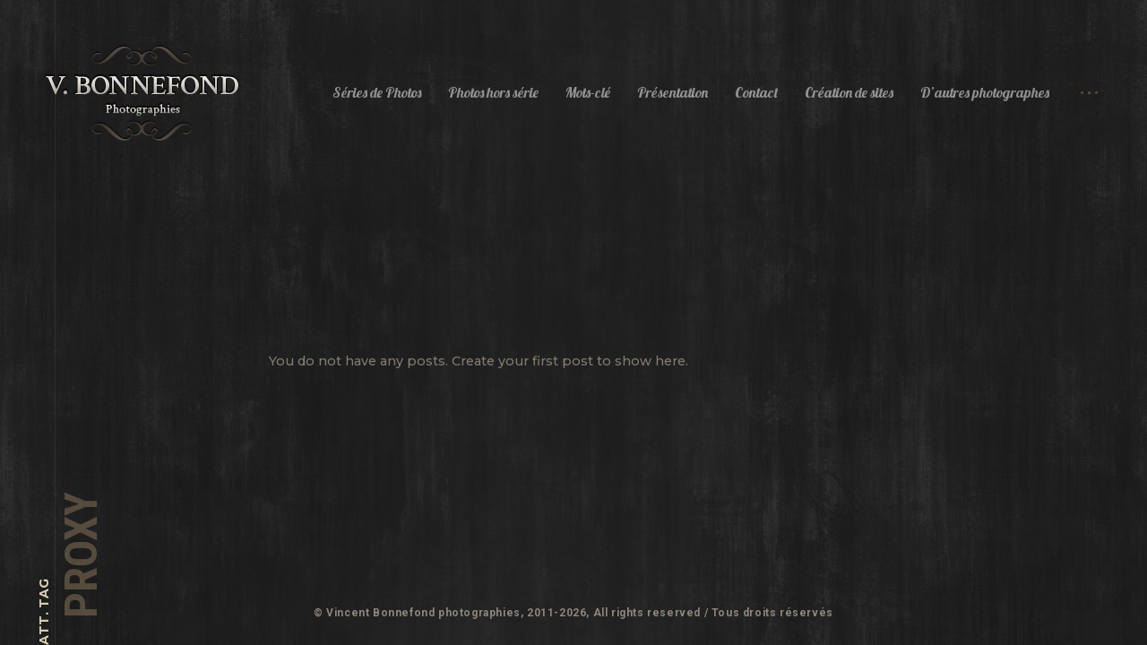

--- FILE ---
content_type: text/html; charset=UTF-8
request_url: http://www.vbonnefond.fr/attachment_tag/proxy/
body_size: 29591
content:
<!doctype html>
<html lang="fr-FR">
<head>
	<meta charset="UTF-8">
	<meta name="viewport" content="width=device-width, initial-scale=1, maximum-scale=1">
		<link rel="profile" href="https://gmpg.org/xfn/11">
	<meta name='robots' content='index, follow, max-image-preview:large, max-snippet:-1, max-video-preview:-1' />

	<!-- This site is optimized with the Yoast SEO plugin v26.6 - https://yoast.com/wordpress/plugins/seo/ -->
	<title>Archives des Proxy - Vincent Bonnefond - Photographies</title>
	<link rel="canonical" href="http://www.vbonnefond.fr/attachment_tag/proxy/" />
	<script type="application/ld+json" class="yoast-schema-graph">{"@context":"https://schema.org","@graph":[{"@type":"CollectionPage","@id":"http://www.vbonnefond.fr/attachment_tag/proxy/","url":"http://www.vbonnefond.fr/attachment_tag/proxy/","name":"Archives des Proxy - Vincent Bonnefond - Photographies","isPartOf":{"@id":"http://www.vbonnefond.fr/#website"},"breadcrumb":{"@id":"http://www.vbonnefond.fr/attachment_tag/proxy/#breadcrumb"},"inLanguage":"fr-FR"},{"@type":"BreadcrumbList","@id":"http://www.vbonnefond.fr/attachment_tag/proxy/#breadcrumb","itemListElement":[{"@type":"ListItem","position":1,"name":"Accueil","item":"http://www.vbonnefond.fr/"},{"@type":"ListItem","position":2,"name":"Proxy"}]},{"@type":"WebSite","@id":"http://www.vbonnefond.fr/#website","url":"http://www.vbonnefond.fr/","name":"Vincent Bonnefond - Photographies","description":"Photographies d&#039;Art","publisher":{"@id":"http://www.vbonnefond.fr/#/schema/person/ed36b5e56dc36695bcf3370339a08640"},"potentialAction":[{"@type":"SearchAction","target":{"@type":"EntryPoint","urlTemplate":"http://www.vbonnefond.fr/?s={search_term_string}"},"query-input":{"@type":"PropertyValueSpecification","valueRequired":true,"valueName":"search_term_string"}}],"inLanguage":"fr-FR"},{"@type":["Person","Organization"],"@id":"http://www.vbonnefond.fr/#/schema/person/ed36b5e56dc36695bcf3370339a08640","name":"Vincent Bonnefond","image":{"@type":"ImageObject","inLanguage":"fr-FR","@id":"http://www.vbonnefond.fr/#/schema/person/image/","url":"http://www.vbonnefond.fr/wp-content/uploads/2012/07/auto-portrait_Vincent_Bonnefond.jpg","contentUrl":"http://www.vbonnefond.fr/wp-content/uploads/2012/07/auto-portrait_Vincent_Bonnefond.jpg","width":153,"height":192,"caption":"Vincent Bonnefond"},"logo":{"@id":"http://www.vbonnefond.fr/#/schema/person/image/"},"sameAs":["https://www.facebook.com/VBonnefond.Photo","https://x.com/https://twitter.com/vbonnefond"]}]}</script>
	<!-- / Yoast SEO plugin. -->


<link rel='dns-prefetch' href='//www.vbonnefond.fr' />
<link rel='dns-prefetch' href='//secure.gravatar.com' />
<link rel='dns-prefetch' href='//stats.wp.com' />
<link rel='dns-prefetch' href='//fonts.googleapis.com' />
<link rel='dns-prefetch' href='//cdn.openshareweb.com' />
<link rel='dns-prefetch' href='//cdn.shareaholic.net' />
<link rel='dns-prefetch' href='//www.shareaholic.net' />
<link rel='dns-prefetch' href='//analytics.shareaholic.com' />
<link rel='dns-prefetch' href='//recs.shareaholic.com' />
<link rel='dns-prefetch' href='//partner.shareaholic.com' />
<link rel='dns-prefetch' href='//v0.wordpress.com' />
<link rel="alternate" type="application/rss+xml" title="Vincent Bonnefond - Photographies &raquo; Flux" href="http://www.vbonnefond.fr/feed/" />
<link rel="alternate" type="application/rss+xml" title="Vincent Bonnefond - Photographies &raquo; Flux des commentaires" href="http://www.vbonnefond.fr/comments/feed/" />
<link rel="alternate" type="application/rss+xml" title="Flux pour Vincent Bonnefond - Photographies &raquo; Proxy Att. Tag" href="http://www.vbonnefond.fr/attachment_tag/proxy/feed/" />
<!-- Shareaholic - https://www.shareaholic.com -->
<link rel='preload' href='//cdn.shareaholic.net/assets/pub/shareaholic.js' as='script'/>
<script data-no-minify='1' data-cfasync='false'>
_SHR_SETTINGS = {"endpoints":{"local_recs_url":"http:\/\/www.vbonnefond.fr\/wp-admin\/admin-ajax.php?action=shareaholic_permalink_related","ajax_url":"http:\/\/www.vbonnefond.fr\/wp-admin\/admin-ajax.php","share_counts_url":"http:\/\/www.vbonnefond.fr\/wp-admin\/admin-ajax.php?action=shareaholic_share_counts_api"},"site_id":"e5df149759f6d4e4a146be93ab0b75c2"};
</script>
<script data-no-minify='1' data-cfasync='false' src='//cdn.shareaholic.net/assets/pub/shareaholic.js' data-shr-siteid='e5df149759f6d4e4a146be93ab0b75c2' async ></script>

<!-- Shareaholic Content Tags -->
<meta name='shareaholic:site_name' content='Vincent Bonnefond - Photographies' />
<meta name='shareaholic:language' content='fr-FR' />
<meta name='shareaholic:site_id' content='e5df149759f6d4e4a146be93ab0b75c2' />
<meta name='shareaholic:wp_version' content='9.7.13' />

<!-- Shareaholic Content Tags End -->
<style id='wp-img-auto-sizes-contain-inline-css' type='text/css'>
img:is([sizes=auto i],[sizes^="auto," i]){contain-intrinsic-size:3000px 1500px}
/*# sourceURL=wp-img-auto-sizes-contain-inline-css */
</style>
<link rel='stylesheet' id='validate-engine-css-css' href='http://www.vbonnefond.fr/wp-content/plugins/wysija-newsletters/css/validationEngine.jquery.css?ver=2.22' type='text/css' media='all' />
<link rel='stylesheet' id='codepeople-loading-page-style-css' href='http://www.vbonnefond.fr/wp-content/plugins/loading-page/css/loading-page.css?ver=free-1.2.7' type='text/css' media='' />
<link rel='stylesheet' id='codepeople-loading-page-style-effect-css' href='http://www.vbonnefond.fr/wp-content/plugins/loading-page/css/loading-page.css?ver=free-1.2.7' type='text/css' media='' />
<link rel='stylesheet' id='ext-elementor-css-css' href='http://www.vbonnefond.fr/wp-content/plugins/shadow-core/assets/css/ext-elementor.css?ver=7a11904a95c6b49d265411140f1940b9' type='text/css' media='all' />
<link rel='stylesheet' id='shadowcore-elements-css-css' href='http://www.vbonnefond.fr/wp-content/plugins/shadow-core/assets/css/elements.css?ver=7a11904a95c6b49d265411140f1940b9' type='text/css' media='all' />
<link rel='stylesheet' id='shadowcore-elements-responsive-css-css' href='http://www.vbonnefond.fr/wp-content/plugins/shadow-core/assets/css/elements-responsive.css?ver=7a11904a95c6b49d265411140f1940b9' type='text/css' media='all' />
<style id='wp-emoji-styles-inline-css' type='text/css'>

	img.wp-smiley, img.emoji {
		display: inline !important;
		border: none !important;
		box-shadow: none !important;
		height: 1em !important;
		width: 1em !important;
		margin: 0 0.07em !important;
		vertical-align: -0.1em !important;
		background: none !important;
		padding: 0 !important;
	}
/*# sourceURL=wp-emoji-styles-inline-css */
</style>
<link rel='stylesheet' id='wp-block-library-css' href='http://www.vbonnefond.fr/wp-includes/css/dist/block-library/style.min.css?ver=7a11904a95c6b49d265411140f1940b9' type='text/css' media='all' />
<style id='classic-theme-styles-inline-css' type='text/css'>
/*! This file is auto-generated */
.wp-block-button__link{color:#fff;background-color:#32373c;border-radius:9999px;box-shadow:none;text-decoration:none;padding:calc(.667em + 2px) calc(1.333em + 2px);font-size:1.125em}.wp-block-file__button{background:#32373c;color:#fff;text-decoration:none}
/*# sourceURL=/wp-includes/css/classic-themes.min.css */
</style>
<link rel='stylesheet' id='mediaelement-css' href='http://www.vbonnefond.fr/wp-includes/js/mediaelement/mediaelementplayer-legacy.min.css?ver=4.2.17' type='text/css' media='all' />
<link rel='stylesheet' id='wp-mediaelement-css' href='http://www.vbonnefond.fr/wp-includes/js/mediaelement/wp-mediaelement.min.css?ver=7a11904a95c6b49d265411140f1940b9' type='text/css' media='all' />
<style id='jetpack-sharing-buttons-style-inline-css' type='text/css'>
.jetpack-sharing-buttons__services-list{display:flex;flex-direction:row;flex-wrap:wrap;gap:0;list-style-type:none;margin:5px;padding:0}.jetpack-sharing-buttons__services-list.has-small-icon-size{font-size:12px}.jetpack-sharing-buttons__services-list.has-normal-icon-size{font-size:16px}.jetpack-sharing-buttons__services-list.has-large-icon-size{font-size:24px}.jetpack-sharing-buttons__services-list.has-huge-icon-size{font-size:36px}@media print{.jetpack-sharing-buttons__services-list{display:none!important}}.editor-styles-wrapper .wp-block-jetpack-sharing-buttons{gap:0;padding-inline-start:0}ul.jetpack-sharing-buttons__services-list.has-background{padding:1.25em 2.375em}
/*# sourceURL=http://www.vbonnefond.fr/wp-content/plugins/jetpack/_inc/blocks/sharing-buttons/view.css */
</style>
<style id='global-styles-inline-css' type='text/css'>
:root{--wp--preset--aspect-ratio--square: 1;--wp--preset--aspect-ratio--4-3: 4/3;--wp--preset--aspect-ratio--3-4: 3/4;--wp--preset--aspect-ratio--3-2: 3/2;--wp--preset--aspect-ratio--2-3: 2/3;--wp--preset--aspect-ratio--16-9: 16/9;--wp--preset--aspect-ratio--9-16: 9/16;--wp--preset--color--black: #000000;--wp--preset--color--cyan-bluish-gray: #abb8c3;--wp--preset--color--white: #ffffff;--wp--preset--color--pale-pink: #f78da7;--wp--preset--color--vivid-red: #cf2e2e;--wp--preset--color--luminous-vivid-orange: #ff6900;--wp--preset--color--luminous-vivid-amber: #fcb900;--wp--preset--color--light-green-cyan: #7bdcb5;--wp--preset--color--vivid-green-cyan: #00d084;--wp--preset--color--pale-cyan-blue: #8ed1fc;--wp--preset--color--vivid-cyan-blue: #0693e3;--wp--preset--color--vivid-purple: #9b51e0;--wp--preset--gradient--vivid-cyan-blue-to-vivid-purple: linear-gradient(135deg,rgb(6,147,227) 0%,rgb(155,81,224) 100%);--wp--preset--gradient--light-green-cyan-to-vivid-green-cyan: linear-gradient(135deg,rgb(122,220,180) 0%,rgb(0,208,130) 100%);--wp--preset--gradient--luminous-vivid-amber-to-luminous-vivid-orange: linear-gradient(135deg,rgb(252,185,0) 0%,rgb(255,105,0) 100%);--wp--preset--gradient--luminous-vivid-orange-to-vivid-red: linear-gradient(135deg,rgb(255,105,0) 0%,rgb(207,46,46) 100%);--wp--preset--gradient--very-light-gray-to-cyan-bluish-gray: linear-gradient(135deg,rgb(238,238,238) 0%,rgb(169,184,195) 100%);--wp--preset--gradient--cool-to-warm-spectrum: linear-gradient(135deg,rgb(74,234,220) 0%,rgb(151,120,209) 20%,rgb(207,42,186) 40%,rgb(238,44,130) 60%,rgb(251,105,98) 80%,rgb(254,248,76) 100%);--wp--preset--gradient--blush-light-purple: linear-gradient(135deg,rgb(255,206,236) 0%,rgb(152,150,240) 100%);--wp--preset--gradient--blush-bordeaux: linear-gradient(135deg,rgb(254,205,165) 0%,rgb(254,45,45) 50%,rgb(107,0,62) 100%);--wp--preset--gradient--luminous-dusk: linear-gradient(135deg,rgb(255,203,112) 0%,rgb(199,81,192) 50%,rgb(65,88,208) 100%);--wp--preset--gradient--pale-ocean: linear-gradient(135deg,rgb(255,245,203) 0%,rgb(182,227,212) 50%,rgb(51,167,181) 100%);--wp--preset--gradient--electric-grass: linear-gradient(135deg,rgb(202,248,128) 0%,rgb(113,206,126) 100%);--wp--preset--gradient--midnight: linear-gradient(135deg,rgb(2,3,129) 0%,rgb(40,116,252) 100%);--wp--preset--font-size--small: 13px;--wp--preset--font-size--medium: 20px;--wp--preset--font-size--large: 36px;--wp--preset--font-size--x-large: 42px;--wp--preset--spacing--20: 0.44rem;--wp--preset--spacing--30: 0.67rem;--wp--preset--spacing--40: 1rem;--wp--preset--spacing--50: 1.5rem;--wp--preset--spacing--60: 2.25rem;--wp--preset--spacing--70: 3.38rem;--wp--preset--spacing--80: 5.06rem;--wp--preset--shadow--natural: 6px 6px 9px rgba(0, 0, 0, 0.2);--wp--preset--shadow--deep: 12px 12px 50px rgba(0, 0, 0, 0.4);--wp--preset--shadow--sharp: 6px 6px 0px rgba(0, 0, 0, 0.2);--wp--preset--shadow--outlined: 6px 6px 0px -3px rgb(255, 255, 255), 6px 6px rgb(0, 0, 0);--wp--preset--shadow--crisp: 6px 6px 0px rgb(0, 0, 0);}:where(.is-layout-flex){gap: 0.5em;}:where(.is-layout-grid){gap: 0.5em;}body .is-layout-flex{display: flex;}.is-layout-flex{flex-wrap: wrap;align-items: center;}.is-layout-flex > :is(*, div){margin: 0;}body .is-layout-grid{display: grid;}.is-layout-grid > :is(*, div){margin: 0;}:where(.wp-block-columns.is-layout-flex){gap: 2em;}:where(.wp-block-columns.is-layout-grid){gap: 2em;}:where(.wp-block-post-template.is-layout-flex){gap: 1.25em;}:where(.wp-block-post-template.is-layout-grid){gap: 1.25em;}.has-black-color{color: var(--wp--preset--color--black) !important;}.has-cyan-bluish-gray-color{color: var(--wp--preset--color--cyan-bluish-gray) !important;}.has-white-color{color: var(--wp--preset--color--white) !important;}.has-pale-pink-color{color: var(--wp--preset--color--pale-pink) !important;}.has-vivid-red-color{color: var(--wp--preset--color--vivid-red) !important;}.has-luminous-vivid-orange-color{color: var(--wp--preset--color--luminous-vivid-orange) !important;}.has-luminous-vivid-amber-color{color: var(--wp--preset--color--luminous-vivid-amber) !important;}.has-light-green-cyan-color{color: var(--wp--preset--color--light-green-cyan) !important;}.has-vivid-green-cyan-color{color: var(--wp--preset--color--vivid-green-cyan) !important;}.has-pale-cyan-blue-color{color: var(--wp--preset--color--pale-cyan-blue) !important;}.has-vivid-cyan-blue-color{color: var(--wp--preset--color--vivid-cyan-blue) !important;}.has-vivid-purple-color{color: var(--wp--preset--color--vivid-purple) !important;}.has-black-background-color{background-color: var(--wp--preset--color--black) !important;}.has-cyan-bluish-gray-background-color{background-color: var(--wp--preset--color--cyan-bluish-gray) !important;}.has-white-background-color{background-color: var(--wp--preset--color--white) !important;}.has-pale-pink-background-color{background-color: var(--wp--preset--color--pale-pink) !important;}.has-vivid-red-background-color{background-color: var(--wp--preset--color--vivid-red) !important;}.has-luminous-vivid-orange-background-color{background-color: var(--wp--preset--color--luminous-vivid-orange) !important;}.has-luminous-vivid-amber-background-color{background-color: var(--wp--preset--color--luminous-vivid-amber) !important;}.has-light-green-cyan-background-color{background-color: var(--wp--preset--color--light-green-cyan) !important;}.has-vivid-green-cyan-background-color{background-color: var(--wp--preset--color--vivid-green-cyan) !important;}.has-pale-cyan-blue-background-color{background-color: var(--wp--preset--color--pale-cyan-blue) !important;}.has-vivid-cyan-blue-background-color{background-color: var(--wp--preset--color--vivid-cyan-blue) !important;}.has-vivid-purple-background-color{background-color: var(--wp--preset--color--vivid-purple) !important;}.has-black-border-color{border-color: var(--wp--preset--color--black) !important;}.has-cyan-bluish-gray-border-color{border-color: var(--wp--preset--color--cyan-bluish-gray) !important;}.has-white-border-color{border-color: var(--wp--preset--color--white) !important;}.has-pale-pink-border-color{border-color: var(--wp--preset--color--pale-pink) !important;}.has-vivid-red-border-color{border-color: var(--wp--preset--color--vivid-red) !important;}.has-luminous-vivid-orange-border-color{border-color: var(--wp--preset--color--luminous-vivid-orange) !important;}.has-luminous-vivid-amber-border-color{border-color: var(--wp--preset--color--luminous-vivid-amber) !important;}.has-light-green-cyan-border-color{border-color: var(--wp--preset--color--light-green-cyan) !important;}.has-vivid-green-cyan-border-color{border-color: var(--wp--preset--color--vivid-green-cyan) !important;}.has-pale-cyan-blue-border-color{border-color: var(--wp--preset--color--pale-cyan-blue) !important;}.has-vivid-cyan-blue-border-color{border-color: var(--wp--preset--color--vivid-cyan-blue) !important;}.has-vivid-purple-border-color{border-color: var(--wp--preset--color--vivid-purple) !important;}.has-vivid-cyan-blue-to-vivid-purple-gradient-background{background: var(--wp--preset--gradient--vivid-cyan-blue-to-vivid-purple) !important;}.has-light-green-cyan-to-vivid-green-cyan-gradient-background{background: var(--wp--preset--gradient--light-green-cyan-to-vivid-green-cyan) !important;}.has-luminous-vivid-amber-to-luminous-vivid-orange-gradient-background{background: var(--wp--preset--gradient--luminous-vivid-amber-to-luminous-vivid-orange) !important;}.has-luminous-vivid-orange-to-vivid-red-gradient-background{background: var(--wp--preset--gradient--luminous-vivid-orange-to-vivid-red) !important;}.has-very-light-gray-to-cyan-bluish-gray-gradient-background{background: var(--wp--preset--gradient--very-light-gray-to-cyan-bluish-gray) !important;}.has-cool-to-warm-spectrum-gradient-background{background: var(--wp--preset--gradient--cool-to-warm-spectrum) !important;}.has-blush-light-purple-gradient-background{background: var(--wp--preset--gradient--blush-light-purple) !important;}.has-blush-bordeaux-gradient-background{background: var(--wp--preset--gradient--blush-bordeaux) !important;}.has-luminous-dusk-gradient-background{background: var(--wp--preset--gradient--luminous-dusk) !important;}.has-pale-ocean-gradient-background{background: var(--wp--preset--gradient--pale-ocean) !important;}.has-electric-grass-gradient-background{background: var(--wp--preset--gradient--electric-grass) !important;}.has-midnight-gradient-background{background: var(--wp--preset--gradient--midnight) !important;}.has-small-font-size{font-size: var(--wp--preset--font-size--small) !important;}.has-medium-font-size{font-size: var(--wp--preset--font-size--medium) !important;}.has-large-font-size{font-size: var(--wp--preset--font-size--large) !important;}.has-x-large-font-size{font-size: var(--wp--preset--font-size--x-large) !important;}
:where(.wp-block-post-template.is-layout-flex){gap: 1.25em;}:where(.wp-block-post-template.is-layout-grid){gap: 1.25em;}
:where(.wp-block-term-template.is-layout-flex){gap: 1.25em;}:where(.wp-block-term-template.is-layout-grid){gap: 1.25em;}
:where(.wp-block-columns.is-layout-flex){gap: 2em;}:where(.wp-block-columns.is-layout-grid){gap: 2em;}
:root :where(.wp-block-pullquote){font-size: 1.5em;line-height: 1.6;}
/*# sourceURL=global-styles-inline-css */
</style>
<link rel='stylesheet' id='contact-form-7-css' href='http://www.vbonnefond.fr/wp-content/plugins/contact-form-7/includes/css/styles.css?ver=6.1.4' type='text/css' media='all' />
<link rel='stylesheet' id='pcp-font-awesome-css' href='http://www.vbonnefond.fr/wp-content/plugins/smart-post-show-pro/public/assets/css/font-awesome.min.css?ver=2.4.4' type='text/css' media='all' />
<link rel='stylesheet' id='pcp_swiper-css' href='http://www.vbonnefond.fr/wp-content/plugins/smart-post-show-pro/public/assets/css/swiper-bundle.min.css?ver=2.4.4' type='text/css' media='all' />
<link rel='stylesheet' id='pcp-bxslider-css' href='http://www.vbonnefond.fr/wp-content/plugins/smart-post-show-pro/public/assets/css/jquery.bxslider.min.css?ver=2.4.4' type='text/css' media='all' />
<link rel='stylesheet' id='pcp-likes-css' href='http://www.vbonnefond.fr/wp-content/plugins/smart-post-show-pro/public/assets/css/pcp-likes-public.min.css?ver=2.4.4' type='text/css' media='all' />
<link rel='stylesheet' id='pcp-popup-css' href='http://www.vbonnefond.fr/wp-content/plugins/smart-post-show-pro/public/assets/css/magnific-popup.min.css?ver=2.4.4' type='text/css' media='all' />
<link rel='stylesheet' id='pcp-style-css' href='http://www.vbonnefond.fr/wp-content/plugins/smart-post-show-pro/public/assets/css/style.min.css?ver=2.4.4' type='text/css' media='all' />
<style id='pcp-style-inline-css' type='text/css'>
#pcp_wrapper-941 .sp-pcp-row{ margin-right: -10px;margin-left: -10px;}#pcp_wrapper-941 .sp-pcp-row [class*='sp-pcp-col-']{padding-right: 10px;padding-left: 10px;padding-bottom: 20px;}.pcp-wrapper-941 .sp-pcp-title a,.pcp-modal-941 .sp-pcp-title, .pcp-wrapper-941 .pcp-collapse-header a{font-family: Dancing Script;font-weight: 700;font-style: normal;text-align: center;text-transform: none;font-size: 24px;line-height: 28px;letter-spacing: 0px;color: #dba981;display: inherit;}.pcp-wrapper-941 .sp-pcp-title, .pcp-modal-941 .sp-pcp-title {margin: 0px 0px 9px 0px;}.pcp-wrapper-941 .pcp-collapse-header a{display: inline-block;}.pcp-modal-941 .sp-pcp-title{text-align: center;color: #111; display: block;}.pcp-wrapper-941 .sp-pcp-title a:hover,.pcp-wrapper-941 .pcp-collapse-header:hover a{color: #dba981;}.pcp-wrapper-941 .sp-pcp-post-content, .pcp-modal-941 .sp-pcp-post-content, .pcp-wrapper-941 .sp-pcp-post-content p, .pcp-modal-941 .sp-pcp-post-content p{font-family: Roboto Condensed;font-weight: normal;font-style: normal;text-align: justify;text-transform: none;font-size: 16px;line-height: 20px;letter-spacing: 0px;margin: 40px 40px 40px 40px;color: #e0e0e0; }.pcp-modal-941 .sp-pcp-post-content,.pcp-modal-941 .sp-pcp-post-content p,.pcp-modal-941 .sp-pcp-post-content * {color: #444;}.pcp-wrapper-941 .sp-pcp-post .sp-pcp-post-details {background-color: rgba(0,0,0,0.68);background-image: linear-gradient(to bottom, rgba(0,0,0,0.68),rgba(170,152,136,0.69));}.pcp-wrapper-941 .sp-pcp-post .sp-pcp-post-details{opacity: 0;transition: .3s ease-out;}.pcp-wrapper-941 .sp-pcp-post:hover .sp-pcp-post-details{opacity: 1;}#pcp_wrapper-941 .sp-pcp-post  {border: 0px solid #e2e2e2;}#pcp_wrapper-941 .sp-pcp-post  {border-radius: 0;}#pcp_wrapper-941 .sp-pcp-post-details  {padding: 15px 15px 15px 15px;}#pcp_wrapper-941 .sp-pcp-post .pcp-post-thumb-wrapper{border-radius: 0px;margin: 0px 0px 11px 0px;}.pcp-modal-941 .sp-pcp-post .sp-pcp-post-thumb-area {margin: 0px 0px 11px 0px;}#pcp_wrapper-941 .sp-overlay.sp-pcp-post .pcp-post-thumb-wrapper,#pcp_wrapper-941 .left-thumb.sp-pcp-post .pcp-post-thumb-wrapper,#pcp_wrapper-941 .right-thumb.sp-pcp-post .pcp-post-thumb-wrapper,#pcp_wrapper-941 .sp-pcp-content-box.sp-pcp-post .pcp-post-thumb-wrapper{margin: 0;}#pcp_wrapper-941 .pcp-post-thumb-wrapper{border: 0px solid #dddddd;}.pcp-wrapper-941 .sp_pcp_cf_list,.pcp-popup-941 .sp_pcp_cf_list{text-align: left;text-transform: none;font-size: 14px;line-height: 18px;letter-spacing: 0px;color: #888;margin: 0px 0px 15px 0px;}.pcp-popup-941 .sp_pcp_cf_list{color: #888;}.pcp-wrapper-941 .sp-pcp-post-meta li,.pcp-wrapper-941 .sp-pcp-post-meta ul,.pcp-wrapper-941 .sp-pcp-post-meta li a,.pcp-popup-941 .sp-pcp-post-meta ul,.pcp-popup-941 .sp-pcp-post-meta li,.pcp-popup-941 .sp-pcp-post-meta li a{text-transform: none;font-size: 14px;line-height: 16px;letter-spacing: 0px;color: #888;}.pcp-popup-941 .sp-pcp-post-meta ul,.pcp-popup-941 .sp-pcp-post-meta li,.pcp-popup-941 .sp-pcp-post-meta li a {color: #888;}.pcp-modal-941 .sp-pcp-post-meta,.pcp-wrapper-941 .sp-pcp-post-meta{margin: 0px 0px 9px 0px;text-align: left;}.pcp-wrapper-941 .sp-pcp-post-meta li a:hover,.pcp-popup-941 .sp-pcp-post-meta li a:hover{color: #e1624b;}#pcp_wrapper-941 .pcp-readmore-link{text-transform: uppercase; font-size: 12px; line-height: 18px; letter-spacing: 0px; }#pcp_wrapper-941 .sp-pcp-readmore{ text-align: left; }#pcp_wrapper-941 .pcp-readmore-link{ background: transparent; color: #111; border-color: #888; border-radius: 0px; } #pcp_wrapper-941 .pcp-readmore-link:hover { background: #e1624b; color: #fff; border-color: #e1624b; }#pcp_wrapper-941 .pcp-author-filter.pcp-bar.fl_button input~div,
.pcp-custom-field-filter.pcp-bar.fl_button input~div,#pcp_wrapper-941 .pcp-filter-bar .pcp-filter-by.pcp-bar.fl_button input~div, .pcp-order-by.pcp-bar.fl-btn input~div,#pcp_wrapper-941 .pcp-order.pcp-bar.fl-btn input~div { background: #ffffff; color:#5e5e5e; border-color: #bbbbbb; }#pcp_wrapper-941 .pcp-author-filter.pcp-bar.fl_button input:checked~div,#pcp_wrapper-941 .pcp-filter-bar .pcp-filter-by.pcp-bar.fl_button input:checked~div, .pcp-order-by.pcp-bar.fl-btn input:checked~div,#pcp_wrapper-941 .pcp-order.pcp-bar.fl-btn input:checked~div{ color: #ffffff; background: #e1624b; border-color: #e1624b; }#pcp_wrapper-941 .pcp-author-filter.pcp-bar.fl_button input:hover~div,#pcp_wrapper-941 .pcp-filter-bar .pcp-filter-by.pcp-bar.fl_button input:hover~div, .pcp-order-by.pcp-bar.fl-btn input:hover~div,#pcp_wrapper-941 .pcp-order.pcp-bar.fl-btn input:hover~div{ color: #ffffff; background: #e1624b; border-color: #e1624b; }#pcp_wrapper-941 .pcp-right-bar .pcp-order-by.pcp-bar.fl-btn input~div
		 { background: #ffffff;color:#5e5e5e; border-color: #bbbbbb; }#pcp_wrapper-941 .pcp-right-bar .pcp-order-by.pcp-bar.fl-btn input:checked~div{ color: #ffffff; background: #e1624b; border-color: #e1624b; }#pcp_wrapper-941 .pcp-right-bar .pcp-order-by.pcp-bar.fl-btn input:hover~div{ color: #ffffff; background: #e1624b; border-color: #e1624b; }
			#pcp_wrapper-941 .pcp-right-bar .pcp-order.pcp-bar.fl-btn input~div { background: #ffffff;
			 color:#5e5e5e; border-color: #bbbbbb; }
			 #pcp_wrapper-941 .pcp-right-bar .pcp-order.pcp-bar.fl-btn input:checked~div{ color: #ffffff; background: #e1624b; border-color: #e1624b; }
			 #pcp_wrapper-941 .pcp-right-bar .pcp-order.pcp-bar.fl-btn input:hover~div{ color: #ffffff; background: #e1624b; border-color: #e1624b; }#pcp_wrapper-941 .pcp-shuffle-filter .taxonomy-group{ margin: 0px 0px 30px 0px; } #pcp_wrapper-941 .pcp-shuffle-filter .pcp-button{ background: transparent; color: #444444; margin: 0px 8px 8px 0px; border: 2px solid #bbbbbb; } #pcp_wrapper-941 .pcp-shuffle-filter .pcp-button:hover, #pcp_wrapper-941 .pcp-shuffle-filter .pcp-button.is-active { background: #e1624b; color: #ffffff; border: 2px solid #e1624b; } @media (max-width: 768px) {.pcp-wrapper-941 .sp-pcp-title a{ font-size: 20px; line-height: 24px; }.pcp-wrapper-941 .sp-pcp-post-content, .pcp-wrapper-941 .sp-pcp-post-content p{ font-size: 14px; line-height: 18px; }#pcp_wrapper-941 .pcp-readmore-link{ font-size: 12px; line-height: 18px; }.pcp-wrapper-941 .sp-pcp-post-meta li, .pcp-wrapper-941 .sp-pcp-post-meta li a { font-size: 14px; line-height: 16px; } .pcp-wrapper-941 .sp_pcp_cf_list{ font-size: 14px; line-height: 18px; } }@media (max-width: 420px) {.pcp-wrapper-941 .sp-pcp-title a{ font-size: 16px; line-height: 20px; }.pcp-wrapper-941 .sp-pcp-post-content, .pcp-wrapper-941 .sp-pcp-post-content p{ font-size: 12px; line-height: 18px; }#pcp_wrapper-941 .pcp-readmore-link{ font-size: 10px; line-height: 16px; }.pcp-wrapper-941 .sp-pcp-post-meta li, .pcp-wrapper-941 .sp-pcp-post-meta li a{ font-size: 12px; line-height: 16px; } .pcp-wrapper-941 .sp_pcp_cf_list{ font-size: 12px; line-height: 16px; } }#pcp_wrapper-902 .sp-pcp-row{ margin-right: -10px;margin-left: -10px;}#pcp_wrapper-902 .sp-pcp-row [class*='sp-pcp-col-']{padding-right: 10px;padding-left: 10px;padding-bottom: 20px;}.pcp-wrapper-902 .sp-pcp-title a,.pcp-modal-902 .sp-pcp-title, .pcp-wrapper-902 .pcp-collapse-header a{font-family: Dancing Script;font-weight: 700;font-style: normal;text-align: center;text-transform: none;font-size: 24px;line-height: 28px;letter-spacing: 0px;color: #dba981;display: inherit;}.pcp-wrapper-902 .sp-pcp-title, .pcp-modal-902 .sp-pcp-title {margin: 0px 0px 9px 0px;}.pcp-wrapper-902 .pcp-collapse-header a{display: inline-block;}.pcp-modal-902 .sp-pcp-title{text-align: center;color: #111; display: block;}.pcp-wrapper-902 .sp-pcp-title a:hover,.pcp-wrapper-902 .pcp-collapse-header:hover a{color: #dba981;}.pcp-wrapper-902 .sp-pcp-post-content, .pcp-modal-902 .sp-pcp-post-content, .pcp-wrapper-902 .sp-pcp-post-content p, .pcp-modal-902 .sp-pcp-post-content p{font-family: Roboto Condensed;font-weight: normal;font-style: normal;text-align: justify;text-transform: none;font-size: 16px;line-height: 20px;letter-spacing: 0px;margin: 40px 40px 40px 40px;color: #e0e0e0; }@media (max-width: 480px) { #pcp_wrapper-902 .pcp-button-prev, #pcp_wrapper-902 .pcp-button-next { display: none; } }#pcp_wrapper-902 .pcp-button-prev, #pcp_wrapper-902 .pcp-button-next{ background-image: none; background-size: auto; background-color: #fff; font-size: 18px; height: 33px; width: 33px; margin-top: 8px; border: 1px solid #aaa; text-align: center; line-height: 30px; -webkit-transition: 0.3s; border-radius: 0px; }#pcp_wrapper-902 .pcp-button-prev:hover, #pcp_wrapper-902 .pcp-button-next:hover{ background-color: #D64224; border-color: #D64224; } #pcp_wrapper-902 .pcp-button-prev .fa, #pcp_wrapper-902 .pcp-button-next .fa{ color: #aaa; } #pcp_wrapper-902 .pcp-button-prev:hover .fa, #pcp_wrapper-902 .pcp-button-next:hover .fa{ color: #fff; } #pcp_wrapper-902.pcp-carousel-wrapper .sp-pcp-post{ margin-top: 0; } #pcp_wrapper-902 .sp-pcp-carousel.top_right, #pcp_wrapper-902 .sp-pcp-carousel.top_left, #pcp_wrapper-902 .sp-pcp-carousel.top_center {padding-top: 60px;}#pcp_wrapper-902 .sp-pcp-carousel.bottom_left, #pcp_wrapper-902 .sp-pcp-carousel.bottom_right, #pcp_wrapper-902 .sp-pcp-carousel.bottom_center {padding-bottom: 60px;}#pcp_wrapper-902 .dots .swiper-pagination-bullet{ background: #cccccc; } #pcp_wrapper-902 .dots .swiper-pagination-bullet-active { background: #D64224; } #pcp_wrapper-902 .number .swiper-pagination-bullet{ color: #ffffff; background: #444444; } #pcp_wrapper-902 .number .swiper-pagination-bullet-active, #pcp_wrapper-902 .number .swiper-pagination-bullet:hover{ color: #ffffff; background: #e1624b; }#pcp_wrapper-902 .pcp-filter-bar ~ .sp-pcp-carousel.top_right, #pcp_wrapper-902 .pcp-filter-bar ~ .sp-pcp-carousel.top_center, #pcp_wrapper-902 .pcp-filter-bar ~ .sp-pcp-carousel.top_left {padding-top: 0px;}.pcp-modal-902 .sp-pcp-post-content,.pcp-modal-902 .sp-pcp-post-content p,.pcp-modal-902 .sp-pcp-post-content * {color: #444;}.pcp-wrapper-902 .sp-pcp-post .sp-pcp-post-details {background-color: rgba(0,0,0,0.68);background-image: linear-gradient(to bottom, rgba(0,0,0,0.68),rgba(170,152,136,0.69));}.pcp-wrapper-902 .sp-pcp-post .sp-pcp-post-details{opacity: 0;transition: .3s ease-out;}.pcp-wrapper-902 .sp-pcp-post:hover .sp-pcp-post-details{opacity: 1;}#pcp_wrapper-902 .sp-pcp-post  {border: 0px solid #e2e2e2;}#pcp_wrapper-902 .sp-pcp-post  {border-radius: 0;}#pcp_wrapper-902 .sp-pcp-post-details  {padding: 15px 15px 15px 15px;}#pcp_wrapper-902 .sp-pcp-post .pcp-post-thumb-wrapper{border-radius: 0px;margin: 0px 0px 11px 0px;}.pcp-modal-902 .sp-pcp-post .sp-pcp-post-thumb-area {margin: 0px 0px 11px 0px;}#pcp_wrapper-902 .sp-overlay.sp-pcp-post .pcp-post-thumb-wrapper,#pcp_wrapper-902 .left-thumb.sp-pcp-post .pcp-post-thumb-wrapper,#pcp_wrapper-902 .right-thumb.sp-pcp-post .pcp-post-thumb-wrapper,#pcp_wrapper-902 .sp-pcp-content-box.sp-pcp-post .pcp-post-thumb-wrapper{margin: 0;}#pcp_wrapper-902 .pcp-post-thumb-wrapper{border: 0px solid #dddddd;}.pcp-wrapper-902 .sp_pcp_cf_list,.pcp-popup-902 .sp_pcp_cf_list{text-align: left;text-transform: none;font-size: 14px;line-height: 18px;letter-spacing: 0px;color: #888;margin: 0px 0px 15px 0px;}.pcp-popup-902 .sp_pcp_cf_list{color: #888;}.pcp-wrapper-902 .sp-pcp-post-meta li,.pcp-wrapper-902 .sp-pcp-post-meta ul,.pcp-wrapper-902 .sp-pcp-post-meta li a,.pcp-popup-902 .sp-pcp-post-meta ul,.pcp-popup-902 .sp-pcp-post-meta li,.pcp-popup-902 .sp-pcp-post-meta li a{text-transform: none;font-size: 14px;line-height: 16px;letter-spacing: 0px;color: #888;}.pcp-popup-902 .sp-pcp-post-meta ul,.pcp-popup-902 .sp-pcp-post-meta li,.pcp-popup-902 .sp-pcp-post-meta li a {color: #888;}.pcp-modal-902 .sp-pcp-post-meta,.pcp-wrapper-902 .sp-pcp-post-meta{margin: 0px 0px 9px 0px;text-align: left;}.pcp-wrapper-902 .sp-pcp-post-meta li a:hover,.pcp-popup-902 .sp-pcp-post-meta li a:hover{color: #e1624b;}#pcp_wrapper-902 .pcp-readmore-link{text-transform: uppercase; font-size: 12px; line-height: 18px; letter-spacing: 0px; }#pcp_wrapper-902 .sp-pcp-readmore{ text-align: left; }#pcp_wrapper-902 .pcp-readmore-link{ background: transparent; color: #111; border-color: #888; border-radius: 0px; } #pcp_wrapper-902 .pcp-readmore-link:hover { background: #e1624b; color: #fff; border-color: #e1624b; }#pcp_wrapper-902 .pcp-post-pagination .page-numbers.current, #pcp_wrapper-902 .pcp-post-pagination a.active , #pcp_wrapper-902 .pcp-post-pagination a:hover{ color: #ffffff; background: #e1624b; border-color: #e1624b; }#pcp_wrapper-902 .pcp-post-pagination,#pcp_wrapper-902 .pcp-load-more,#pcp_wrapper-902 .pcp-infinite-scroll-loader{ text-align: left; }#pcp_wrapper-902 .pcp-post-pagination .page-numbers, .pcp-post-pagination a{ background: #ffffff; color:#5e5e5e; border-color: #bbbbbb; }#pcp_wrapper-902 .pcp-load-more button{ background: #e1624b; color: #ffffff; border:1px solid transparent; }#pcp_wrapper-902 .pcp-load-more button:hover{ background: #ffffff; color: #5e5e5e; border:1px solid; }#pcp_wrapper-902 .pcp-author-filter.pcp-bar.fl_button input~div,
.pcp-custom-field-filter.pcp-bar.fl_button input~div,#pcp_wrapper-902 .pcp-filter-bar .pcp-filter-by.pcp-bar.fl_button input~div, .pcp-order-by.pcp-bar.fl-btn input~div,#pcp_wrapper-902 .pcp-order.pcp-bar.fl-btn input~div { background: #ffffff; color:#5e5e5e; border-color: #bbbbbb; }#pcp_wrapper-902 .pcp-author-filter.pcp-bar.fl_button input:checked~div,#pcp_wrapper-902 .pcp-filter-bar .pcp-filter-by.pcp-bar.fl_button input:checked~div, .pcp-order-by.pcp-bar.fl-btn input:checked~div,#pcp_wrapper-902 .pcp-order.pcp-bar.fl-btn input:checked~div{ color: #ffffff; background: #e1624b; border-color: #e1624b; }#pcp_wrapper-902 .pcp-author-filter.pcp-bar.fl_button input:hover~div,#pcp_wrapper-902 .pcp-filter-bar .pcp-filter-by.pcp-bar.fl_button input:hover~div, .pcp-order-by.pcp-bar.fl-btn input:hover~div,#pcp_wrapper-902 .pcp-order.pcp-bar.fl-btn input:hover~div{ color: #ffffff; background: #e1624b; border-color: #e1624b; }#pcp_wrapper-902 .pcp-right-bar .pcp-order-by.pcp-bar.fl-btn input~div
		 { background: #ffffff;color:#5e5e5e; border-color: #bbbbbb; }#pcp_wrapper-902 .pcp-right-bar .pcp-order-by.pcp-bar.fl-btn input:checked~div{ color: #ffffff; background: #e1624b; border-color: #e1624b; }#pcp_wrapper-902 .pcp-right-bar .pcp-order-by.pcp-bar.fl-btn input:hover~div{ color: #ffffff; background: #e1624b; border-color: #e1624b; }
			#pcp_wrapper-902 .pcp-right-bar .pcp-order.pcp-bar.fl-btn input~div { background: #ffffff;
			 color:#5e5e5e; border-color: #bbbbbb; }
			 #pcp_wrapper-902 .pcp-right-bar .pcp-order.pcp-bar.fl-btn input:checked~div{ color: #ffffff; background: #e1624b; border-color: #e1624b; }
			 #pcp_wrapper-902 .pcp-right-bar .pcp-order.pcp-bar.fl-btn input:hover~div{ color: #ffffff; background: #e1624b; border-color: #e1624b; }#pcp_wrapper-902 .pcp-shuffle-filter .taxonomy-group{ margin: 0px 0px 30px 0px; } #pcp_wrapper-902 .pcp-shuffle-filter .pcp-button{ background: transparent; color: #444444; margin: 0px 8px 8px 0px; border: 2px solid #bbbbbb; } #pcp_wrapper-902 .pcp-shuffle-filter .pcp-button:hover, #pcp_wrapper-902 .pcp-shuffle-filter .pcp-button.is-active { background: #e1624b; color: #ffffff; border: 2px solid #e1624b; } @media (max-width: 768px) {.pcp-wrapper-902 .sp-pcp-title a{ font-size: 20px; line-height: 24px; }.pcp-wrapper-902 .sp-pcp-post-content, .pcp-wrapper-902 .sp-pcp-post-content p{ font-size: 14px; line-height: 18px; }#pcp_wrapper-902 .pcp-readmore-link{ font-size: 12px; line-height: 18px; }.pcp-wrapper-902 .sp-pcp-post-meta li, .pcp-wrapper-902 .sp-pcp-post-meta li a { font-size: 14px; line-height: 16px; } .pcp-wrapper-902 .sp_pcp_cf_list{ font-size: 14px; line-height: 18px; } }@media (max-width: 420px) {.pcp-wrapper-902 .sp-pcp-title a{ font-size: 16px; line-height: 20px; }.pcp-wrapper-902 .sp-pcp-post-content, .pcp-wrapper-902 .sp-pcp-post-content p{ font-size: 12px; line-height: 18px; }#pcp_wrapper-902 .pcp-readmore-link{ font-size: 10px; line-height: 16px; }.pcp-wrapper-902 .sp-pcp-post-meta li, .pcp-wrapper-902 .sp-pcp-post-meta li a{ font-size: 12px; line-height: 16px; } .pcp-wrapper-902 .sp_pcp_cf_list{ font-size: 12px; line-height: 16px; } }
@media (min-width: 1200px) {
  .sp-pcp-row .sp-pcp-col-xl-1 {
    flex: 0 0 100%;
    max-width: 100%;
  }
  .sp-pcp-row .sp-pcp-col-xl-2 {
    flex: 0 0 50%;
    max-width: 50%;
  }
  .sp-pcp-row .sp-pcp-col-xl-3 {
    flex: 0 0 33.22222222%;
    max-width: 33.22222222%;
  }
  .sp-pcp-row .sp-pcp-col-xl-4 {
    flex: 0 0 25%;
    max-width: 25%;
  }
  .sp-pcp-row .sp-pcp-col-xl-5 {
    flex: 0 0 20%;
    max-width: 20%;
  }
  .sp-pcp-row .sp-pcp-col-xl-6 {
    flex: 0 0 16.66666666666667%;
    max-width: 16.66666666666667%;
  }
  .sp-pcp-row .sp-pcp-col-xl-7 {
    flex: 0 0 14.28571428%;
    max-width: 14.28571428%;
  }
  .sp-pcp-row .sp-pcp-col-xl-8 {
    flex: 0 0 12.5%;
    max-width: 12.5%;
  }
}

@media (max-width: 1200px) {
  .sp-pcp-row .sp-pcp-col-lg-1 {
    flex: 0 0 100%;
    max-width: 100%;
  }
  .sp-pcp-row .sp-pcp-col-lg-2 {
    flex: 0 0 50%;
    max-width: 50%;
  }
  .sp-pcp-row .sp-pcp-col-lg-3 {
    flex: 0 0 33.22222222%;
    max-width: 33.22222222%;
  }
  .sp-pcp-row .sp-pcp-col-lg-4 {
    flex: 0 0 25%;
    max-width: 25%;
  }
  .sp-pcp-row .sp-pcp-col-lg-5 {
    flex: 0 0 20%;
    max-width: 20%;
  }
  .sp-pcp-row .sp-pcp-col-lg-6 {
    flex: 0 0 16.66666666666667%;
    max-width: 16.66666666666667%;
  }
  .sp-pcp-row .sp-pcp-col-lg-7 {
    flex: 0 0 14.28571428%;
    max-width: 14.28571428%;
  }
  .sp-pcp-row .sp-pcp-col-lg-8 {
    flex: 0 0 12.5%;
    max-width: 12.5%;
  }
}

@media (max-width: 992px) {
  .sp-pcp-row .sp-pcp-col-md-1 {
    flex: 0 0 100%;
    max-width: 100%;
  }
  .sp-pcp-row .sp-pcp-col-md-2 {
    flex: 0 0 50%;
    max-width: 50%;
  }
  .sp-pcp-row .sp-pcp-col-md-2-5 {
    flex: 0 0 75%;
    max-width: 75%;
  }
  .sp-pcp-row .sp-pcp-col-md-3 {
    flex: 0 0 33.333%;
    max-width: 33.333%;
  }
  .sp-pcp-row .sp-pcp-col-md-4 {
    flex: 0 0 25%;
    max-width: 25%;
  }
  .sp-pcp-row .sp-pcp-col-md-5 {
    flex: 0 0 20%;
    max-width: 20%;
  }
  .sp-pcp-row .sp-pcp-col-md-6 {
    flex: 0 0 16.66666666666667%;
    max-width: 16.66666666666667%;
  }
  .sp-pcp-row .sp-pcp-col-md-7 {
    flex: 0 0 14.28571428%;
    max-width: 14.28571428%;
  }
  .sp-pcp-row .sp-pcp-col-md-8 {
    flex: 0 0 12.5%;
    max-width: 12.5%;
  }
}

@media (max-width: 768px) {
  .sp-pcp-row .sp-pcp-col-sm-1 {
    flex: 0 0 100%;
    max-width: 100%;
  }
  .sp-pcp-row .sp-pcp-col-sm-2 {
    flex: 0 0 50%;
    max-width: 50%;
  }
  .sp-pcp-row .sp-pcp-col-sm-2-5 {
    flex: 0 0 75%;
    max-width: 75%;
  }
  .sp-pcp-row .sp-pcp-col-sm-3 {
    flex: 0 0 33.333%;
    max-width: 33.333%;
  }
  .sp-pcp-row .sp-pcp-col-sm-4 {
    flex: 0 0 25%;
    max-width: 25%;
  }
  .sp-pcp-row .sp-pcp-col-sm-5 {
    flex: 0 0 20%;
    max-width: 20%;
  }
  .sp-pcp-row .sp-pcp-col-sm-6 {
    flex: 0 0 16.66666666666667%;
    max-width: 16.66666666666667%;
  }
  .sp-pcp-row .sp-pcp-col-sm-7 {
    flex: 0 0 14.28571428%;
    max-width: 14.28571428%;
  }
  .sp-pcp-row .sp-pcp-col-sm-8 {
    flex: 0 0 12.5%;
    max-width: 12.5%;
  }
}
.pcp-post-pagination.pcp-on-mobile {
  display: none;
}
@media (max-width: 576px) {
  .sp-pcp-row .sp-pcp-col-xs-1 {
    flex: 0 0 100%;
    max-width: 100%;
  }
  .sp-pcp-row .sp-pcp-col-xs-2 {
    flex: 0 0 50%;
    max-width: 50%;
  }
  .sp-pcp-row .sp-pcp-col-xs-3 {
    flex: 0 0 33.22222222%;
    max-width: 33.22222222%;
  }
  .sp-pcp-row .sp-pcp-col-xs-4 {
    flex: 0 0 25%;
    max-width: 25%;
  }
  .sp-pcp-row .sp-pcp-col-xs-5 {
    flex: 0 0 20%;
    max-width: 20%;
  }
  .sp-pcp-row .sp-pcp-col-xs-6 {
    flex: 0 0 16.66666666666667%;
    max-width: 16.66666666666667%;
  }
  .sp-pcp-row .sp-pcp-col-xs-7 {
    flex: 0 0 14.28571428%;
    max-width: 14.28571428%;
  }
  .sp-pcp-row .sp-pcp-col-xs-8 {
    flex: 0 0 12.5%;
    max-width: 12.5%;
  }
  .pcp-post-pagination.pcp-on-mobile:not(.pcp-hide) {
    display: block;
  }
  .pcp-post-pagination:not(.pcp-on-mobile) {
    display: none;
  }
}

/*# sourceURL=pcp-style-inline-css */
</style>
<link rel='stylesheet' id='pcp-google-fonts-css' href='//fonts.googleapis.com/css?family=Dancing+Script%3A700%7CDancing+Script%3A700%7CRoboto+Condensed%3Anormal%7CDancing+Script%3A700%7CDancing+Script%3A700%7CRoboto+Condensed%3Anormal&#038;ver=2.4.4' type='text/css' media='' />
<link rel='stylesheet' id='ashade-style-parent-css' href='http://www.vbonnefond.fr/wp-content/themes/ashade/style.css?ver=7a11904a95c6b49d265411140f1940b9' type='text/css' media='all' />
<link rel='stylesheet' id='ashade-style-child-css' href='http://www.vbonnefond.fr/wp-content/themes/ashade-child/style.css?ver=2.0' type='text/css' media='all' />
<link rel='stylesheet' id='dashicons-css' href='http://www.vbonnefond.fr/wp-includes/css/dashicons.min.css?ver=7a11904a95c6b49d265411140f1940b9' type='text/css' media='all' />
<link rel='stylesheet' id='ashade-style-css' href='http://www.vbonnefond.fr/wp-content/themes/ashade-child/style.css?ver=7a11904a95c6b49d265411140f1940b9' type='text/css' media='all' />
<style id='ashade-style-inline-css' type='text/css'>

			header#ashade-header .ashade-header-inner {
				padding-top: 50px;
				padding-bottom: 50px;
			}
			.ashade-header--layout02 header#ashade-header .ashade-header-inner .ashade-logo-block {
				padding-bottom: 50px;
			}
			
			/* --- Text Logo --- */
			.ashade-text-logo {
				white-space: nowrap;
				color: #ffffff;
				
				font-family: "Roboto Condensed";
				font-weight: 400;
				font-size: 60px;
				line-height: 65px;letter-spacing: 0px;text-transform: uppercase;font-style: normal;
			}
			
			body.elementor-editor-active,
			body.elementor-page,
			body.elementor-page.elementor-default {
				--e-global-color-primary: #8e795e;
				--e-global-color-secondary: #8e795e80;
				--e-global-color-text: #8e857c;
				--e-global-color-accent: #8e795e;
			}
			
			body {
				background: #212121;
				color: #8e857c;
				
				font-family: "Montserrat";
				font-weight: 500;
				font-size: 16px;
				line-height: 28px;letter-spacing: 0px;text-transform: none;font-style: normal;
			}
			body.ashade-spotlight--yes:before,
			body.has-spotlight:before {
				background: radial-gradient(ellipse at left top, #212121 0%, #21212100 70%);
			}
			
			body.ashade-header-sticky .ashade-header--solid .ashade-header-inner {
				background: rgba(0, 0, 0, 0);
			}
			body.ashade-header-sticky .ashade-header--solid.is-faded .ashade-header-inner {
				background: rgba(0, 0, 0, 1);
			}
			body.ashade-header-sticky .ashade-header--gradient .ashade-header-inner {
				background-image: linear-gradient(to bottom, rgba(0, 0, 0, 1) 0%, rgba(0, 0, 0, 0) 49%, rgba(0, 0, 0, 0) 100%);
			}
			
			/* --- Scheme Color 01 --- */
			.bypostauthor .ashade-post-author-label {
				color: #212121;
			}
			.ahshade-client-image-wrap,
			ul.ashade-select__list li,
			.shadowcore-before-after-divider {
				background: #212121;
			}
			.ashade-select,
			select,
			input,
			textarea {
				background: rgba(33, 33, 33, 0);
			}
			.ashade-radio-wrap:hover,
			.ashade-checkbox-wrap:hover,
			.ashade-select:hover,
			.is-active .ashade-select,
			input:focus,
			input:hover,
			textarea:hover,
			textarea:focus {
				background: rgba(33, 33, 33, 0.5);
			}
			.ashade-categories-overlay,
			.ashade-aside-overlay,
			.ashade-menu-overlay,
			.ashade-home-block-overlay {
				background: rgba(33, 33, 33, 0.85);
			}
			.ahshade-client-toolbar,
			.ashade-home-block-overlay {
				background: rgba(33, 33, 33, 0.75);
			}
			.ashade-albums-slider-wrap .ashade-album-item .ashade-button,
			.ashade-albums-carousel-wrap .ashade-album-item .ashade-button {
				border-color: #8e795e;
				background: rgba(33, 33, 33, 0.2);
			}

			.ashade-albums-carousel .ashade-slide-caption {
				background: linear-gradient(180deg, rgba(33, 33, 33, 0) 0%, rgba(33, 33, 33, 0.7) 100%);
			}
			.ashade-albums-carousel-wrap .ashade-album-item__overlay,
			.ashade-albums-slider-wrap .ashade-album-item__overlay {
				background: linear-gradient(-90deg, rgba(33, 33, 33, 0) 0%, rgba(33, 33, 33, 1) 100%);
			}
			.ashade-grid-caption--on_photo .ashade-grid-caption,
			.ashade-grid-caption--on_hover .ashade-grid-caption {
				background: linear-gradient(180deg, rgba(33, 33, 33, 0) 0%, rgba(33, 33, 33, 0.75) 100%);
			}
			.ashade-grid-caption--on_photo .ashade-client-item .ashade-grid-caption, 
			.ashade-grid-caption--on_hover .ashade-client-item .ashade-grid-caption {
				background: linear-gradient(180deg, rgba(33, 33, 33, 0) 0%, rgba(33, 33, 33, 0.5) 100%);
			}
			
			/* --- Scheme Color 02 --- */
			.ashade-filter-wrap.ashade-filter-counters a:after,
			.ashade-grid-item-holder,
			.thmb-size--medium .ashade-post-preview-content,
			body .elementor-progress-wrapper,
			tt,
			kbd,
			code,
			.ashade-comment-body,
			.ashade-service-item .ashade-service-item__content,
			.shadowcore-service-card__content,
			.shadowcore-testimonials-grid .shadowcore-testimonials-item__content,
			.calendar_wrap td,
			aside#ashade-aside,
			.calendar_wrap td,
			.wp-caption {
				background: #17171B;
			}
			
			/* --- Scheme Color 03 --- */
			body .elementor-widget-toggle .elementor-toggle .elementor-tab-content,
			body .elementor-widget-tabs .elementor-tab-content,
			body .elementor-widget-accordion .elementor-accordion .elementor-tab-content,
			body .elementor-widget-text-editor,
			body .elementor-widget-icon-list .elementor-icon-list-item,
			body .elementor-widget-icon-list .elementor-icon-list-text,
			body .elementor-widget-image-box .elementor-image-box-content .elementor-image-box-description,
			body .elementor-widget-testimonial .elementor-testimonial-content,
			body .elementor-widget-icon-box .elementor-icon-box-content .elementor-icon-box-description,
			tt,
			kbd,
			code,
			pre,
			.ashade-comment-form p.comment-form-cookies-consent label,
			.ashade-comment-form .logged-in-as a,
			.ashade-comment-form .comment-notes,
			.ashade-comment-form .logged-in-as,
			.ashade-contact-details__list a,
			.widget_archive a,
			.widget_categories a,
			.widget_meta a,
			.widget_nav_menu a,
			.widget_pages a,
			.widget_recent_entries a,
			.widget_recent_comments a,
			ul.wp-block-archives-list a,
			ul.wp-block-categories-list a,
			ul.wp-block-latest-posts a,
			.ashade-select,
			.ashade-more-categories a,
			.ashade-comment-tools a,
			select,
			input,
			textarea,
			blockquote {
				color: #8e857c;
			}
			.ashade-contact-details__list li a svg path,
			.ashade-protected-form-inner .ashade-protected-input-wrap > a svg path,
			.ashade-post-navigation-wrap .ashade-post-nav-icon svg path,
			nav.pagination .nav-links a svg path,
			.ashade-select-wrap svg path,
			.ashade-search-form svg path {
				fill: #8e857c;
			}
			input::-webkit-input-placeholder {
				color: #8e857c;
			}
			input::-moz-placeholder {
				color: #8e857c;
			}
			input::-ms-input-placeholder {
				color: #8e857c;
			}
			textarea::-webkit-input-placeholder {
				color: #8e857c;
			}
			textarea::-moz-placeholder {
				color: #8e857c;
			}
			textarea::-ms-input-placeholder {
				color: #8e857c;
			}
			
			/* --- Scheme Color 04 --- */
			.shadowcore-progress-counter,
			.shadowcore-testimonials-item__author--name,
			.shadowcore-service-card__label,
			body .elementor-widget-tabs .elementor-tab-title.elementor-active,
			body .elementor-widget-toggle .elementor-toggle .elementor-tab-title.elementor-active,
			body .elementor-widget-accordion .elementor-accordion .elementor-tab-title.elementor-active,
			body .elementor-widget-progress .elementor-title,
			body .elementor-widget-counter .elementor-counter-number-wrapper,
			body .elementor-widget-icon-list .elementor-icon-list-icon i,
			body .elementor-widget-image-box .elementor-image-box-content .elementor-image-box-title,
			.ashade-client-notify-wrap .ashade-client-notify-message,
			.ashade-comment-form .logged-in-as a:hover,
			.ashade-comment-form label,
			.ashade-comment-form .comment-notes span.required,
			.ashade-comment-tools a:hover,
			.ashade-more-categories a.ashade-more-categories-close,
			.ashade-more-categories a:hover,
			.ashade-post__tags a,
			.post-nav-links span,
			nav.pagination .nav-links span.page-numbers.current,
			.post-nav-links a:hover,
			nav.pagination .nav-links a:hover,
			.ashade-nothing-found span,
			.ashade-contact-details__list a:hover,
			.calendar_wrap th
			.tagcloud a,
			.widget_rss cite,
			.ashade-aside-close:hover,
			ul.ashade-select__list li:hover,
			.ashade-contact-form__response,
			.ashade-button,
			button,
			input[type="button"],
			input[type="reset"],
			input[type="submit"],
			body .wp-block-file a.wp-block-file__button,
			blockquote cite,
			cite,
			a,
			a:hover,
			.ashade-smooth-scroll .wp-block-cover-image.has-parallax,
			.ashade-smooth-scroll .wp-block-cover.has-parallax,
			.wp-block-cover-image,
			.wp-block-cover,
			.calendar_wrap th,
			var {
				color: #8e795e;
			}
			a.ashade-mobile-menu-button svg rect {
				fill: #8e795e;
			}
			nav.ashade-nav ul li a {
				color: rgba(142, 121, 94, 0.5);
			}
			nav.ashade-nav ul.main-menu li:hover > a,
			nav.ashade-nav ul.main-menu li.current-menu-parent > a,
			nav.ashade-nav ul.main-menu li.current-menu-item > a,
			nav.ashade-nav ul.main-menu li.current-menu-ancestor > a {
				color: rgba(142, 121, 94, 1);
			}
			.shadowcore-coming-soon__count,
			body span.wpcf7-form-control-wrap span.wpcf7-not-valid-tip,
			body .elementor-widget-image-gallery .gallery-item .gallery-caption,
			body .elementor-widget-testimonial .elementor-testimonial-name,
			.widget_archive a[aria-current="page"],
			.widget_categories a[aria-current="page"],
			.widget_meta a[aria-current="page"],
			.widget_nav_menu a[aria-current="page"],
			.widget_pages a[aria-current="page"],
			.widget_recent_entries a[aria-current="page"],
			.widget_recent_comments a[aria-current="page"],
			.widget_rss a[aria-current="page"],
			ul.wp-block-archives-list a[aria-current="page"],
			ul.wp-block-categories-list a[aria-current="page"],
			ul.wp-block-latest-posts a[aria-current="page"],
			.widget_archive a:hover,
			.widget_categories a:hover,
			.widget_meta a:hover,
			.widget_nav_menu a:hover,
			.widget_pages a:hover,
			.widget_recent_entries a:hover,
			.widget_recent_comments a:hover,
			.widget_rss a:hover,
			ul.wp-block-archives-list a:hover,
			ul.wp-block-categories-list a:hover,
			ul.wp-block-latest-posts a:hover,
			.ashade-back-wrap.is-loaded .ashade-back.is-to-top:hover span:last-child,
			.ashade-back-wrap.is-loaded .ashade-back:hover span:last-child,
			body .elementor-widget-text-editor.elementor-drop-cap-view-framed .elementor-drop-cap, 
			body .elementor-widget-text-editor.elementor-drop-cap-view-default .elementor-drop-cap,
			.is-dropcap::first-letter,
			.ashade-mobile-title-wrap h1 > span > span a:hover,
			.ashade-page-title-wrap h1 > span > span a:hover,
			.ashade-post-preview-footer .ashade-post-preview-footer--lp a:hover,
			.shadowcore-blog-listing .ashade-post-preview-title > span a:hover,
			.ashade-blog-listing .ashade-post-preview-title > span a:hover,
			.ashade-grid-caption,
			.shadowcore-grid-caption,
			nav.ashade-mobile-menu ul.main-menu > li > a,
			.ashade-cursor span.ashade-cursor-label,
			.calendar_wrap #prev,
			.calendar_wrap #next,
			.ashade-slider-prev,
			.ashade-slider-next,
			.ashade-counter-value,
			.ashade-home-link span:last-child,
			.ashade-back span:last-child,
			.ashade-progress-counter,
			.ashade-albums-carousel-wrap .ashade-album-item__title h2,
			.ashade-albums-carousel-wrap .ashade-album-item__title h2 span,
			.ashade-albums-slider-wrap .ashade-album-item__explore a,
			.ashade-albums-slider-wrap .ashade-album-item__title h2,
			.ashade-albums-slider-wrap .ashade-album-item__explore a span,
			.ashade-albums-slider-wrap .ashade-album-item__title h2 span,
			body .elementor-widget-icon-box .elementor-icon-box-content .elementor-icon-box-title,
			h1, h2, h3, h4, h5, h6 {
				color: #8e795e;
			}
			
			.shadowcore-progress-item-wrap svg circle:last-child {
				stroke: #8e795e;
			}
			.ashade-contact-details__list li a:hover svg path,
			.ashade-socials a svg path,
			.ashade-protected-form-inner .ashade-protected-input-wrap > a:hover svg path,
			.ashade-post-navigation-wrap > div:hover .ashade-post-nav-icon svg path,
			nav.pagination .nav-links a:hover svg path,
			.ashade-search-form svg:hover path {
				fill: #8e795e;
			}
			body:not(.has-to-top) .ashade-back-wrap .ashade-back.is-to-top span:last-child,
			.ashade-home-link--works.is-inactive.is-loaded .ashade-home-link:hover span:first-child,
			.ashade-home-link--works.is-inactive.is-loaded span:first-child,
			.ashade-home-link--works.is-inactive span:first-child,
			.ashade-home-link--works span:first-child,
			.ashade-home-link--works.is-inactive.is-loaded .ashade-home-link:hover span:last-child,
			.ashade-home-link--works.is-inactive.is-loaded span:last-child,
			.ashade-home-link--works.is-inactive span:last-child,
			.ashade-home-link--works span:last-child,
			.ashade-home-link--contacts.is-inactive.is-loaded .ashade-home-link:hover span:first-child,
			.ashade-home-link--contacts.is-inactive.is-loaded span:first-child,
			.ashade-home-link--contacts.is-inactive span:first-child,
			.ashade-home-link--contacts span:first-child,
			.ashade-home-link--contacts.is-inactive.is-loaded .ashade-home-link:hover span:last-child,
			.ashade-home-link--contacts.is-inactive.is-loaded span:last-child,
			.ashade-home-link--contacts.is-inactive span:last-child,
			.ashade-home-link--contacts span:last-child,
			.ashade-back-wrap.is-loaded .ashade-back.in-action.is-to-top span:last-child,
			.ashade-back-wrap.is-loaded .ashade-back.in-action span:last-child,
			.has-to-top .ashade-back-wrap.is-loaded .ashade-back.in-action.is-to-top span:last-child,
			.has-to-top .ashade-back-wrap.is-loaded .ashade-back.in-action span:last-child,
			.ashade-back-wrap .ashade-back span:last-child {
				color: rgba(142, 121, 94, 0);
			}
			.ashade-albums-template--slider .ashade-page-title-wrap a,
			.ashade-albums-template--slider .ashade-page-title-wrap.is-loaded h1 span,
			.single-ashade-clients .ashade-page-title-wrap.is-loaded h1 span {
				color: rgba(142, 121, 94, 0.3);
			}
			.ashade-mobile-title-wrap h1,
			.ashade-page-title-wrap h1,
			.ashade-home-link--works.is-loaded span:last-child,
			.ashade-home-link--contacts.is-loaded span:last-child,
			.ashade-footer-inner a,
			.ashade-footer-inner,
			.ashade-back-wrap.is-loaded .ashade-back:not(.is-to-top) span:last-child,
			.has-to-top .ashade-back-wrap.is-loaded .ashade-back.is-to-top span:last-child {
				color: rgba(142, 121, 94, 0.5);
			}
			.ashade-home-link--works.is-loaded span:first-child,
			.ashade-home-link--contacts.is-loaded span:first-child {
				color: rgba(142, 121, 94, 0.6);
			}
			.ashade-404-text span {
				color: rgba(142, 121, 94, 0.75);
			}
			.ashade-home-link--works.is-loaded .ashade-home-link:hover span:first-child,
			.ashade-home-link--contacts.is-loaded .ashade-home-link:hover span:first-child {
				color: rgba(142, 121, 94, 0.8);
			}
			.ashade-back-wrap.is-loaded .ashade-back:hover span:last-child,
			.ashade-footer-inner a:hover,
			.ashade-albums-template--slider .ashade-page-title-wrap a:hover {
				color: rgba(142, 121, 94, 1);
			}
			.ashade-home-link--works.is-loaded .ashade-home-link:hover span:last-child,
			.ashade-home-link--contacts.is-loaded .ashade-home-link:hover span:last-child {
				color: #8e795e;
			}
			.ashade-post-navigation-wrap > div:hover .ashade-post-nav-icon,
			.ashade-post__tags a:hover,
			.post-nav-links span,
			nav.pagination .nav-links span.page-numbers.current,
			.ashade-albums-carousel-wrap .ashade-album-item .ashade-button,
			.tagcloud a:hover,
			.ashade-button:hover,
			button:hover,
			input[type="button"]:hover,
			input[type="reset"]:hover,
			input[type="submit"]:hover,
			body .wp-block-file a.wp-block-file__button:hover {
				border-color: #8e795e;
			}
			.ashade-grid-item-holder span:before {
				border-color: transparent transparent transparent #8e795e;
			}
			.ashade-albums-carousel-progress > div,
			.ashade-aside-close:hover:before,
			.ashade-aside-close:hover:after,
			a.ashade-aside-toggler span,
			a.ashade-aside-toggler span:nth-child(2):before,
			a.ashade-aside-toggler span:nth-child(2):after {
				background: #8e795e;
			}
			.ashade-post-navigation-wrap.has-prev.has-next:before,
			.ashade-albums-slider-wrap .ashade-album-item__explore:before,
			.ashade-albums-slider-wrap .ashade-album-item__title:before,
			.ashade-albums-carousel-wrap .ashade-album-item__title:before,
			.ashade-home-link-wrap:before,
			body:not(.ashade-layout--horizontal) .ashade-back-wrap:before,
			body.ashade-layout--horizontal .ashade-back-wrap:before,
			body.ashade-layout--horizontal .ashade-page-title-wrap.ashade-page-title--is-alone h1:before,
			body.ashade-layout--horizontal .ashade-page-title-wrap.ashade-page-title--is-alone h1:after,
			.ashade-mobile-title-wrap h1 > span > span:before,
			.ashade-page-title-wrap h1 > span > span:before,
			nav.ashade-nav ul.sub-menu ul.sub-menu:before,
			.ashade-mobile-title-wrap:before,
			.ashade-page-title-wrap:before {
				background: rgba(142, 121, 94, 0.15);
			}
			.shadowcore-testimonials-carousel .tns-nav button {
				background: rgba(142, 121, 94, 0.25);
			}
			.shadowcore-testimonials-carousel .tns-nav button.tns-nav-active {
				background: rgba(142, 121, 94, 0.75);
			}
			.shadowcore-testimonials-carousel .tns-nav button:hover {
				background: rgba(142, 121, 94, 0.5);
			}
			#ashade-comments {
				border-color: rgba(142, 121, 94, 0.15);
			}
			body .swiper-pagination-bullet {
				background: #8e795e;
			}
			
			form.wpcf7-form.in-process:before {
				border-color: rgba(142, 121, 94, 0.5);
				border-top-color: rgba(142, 121, 94, 1);
			}

			/* --- Scheme Color 05 --- */
			body span.wpcf7-form-control-wrap span.wpcf7-not-valid-tip:before {
				border-color: transparent transparent #d8cdaf transparent;
			}
			.shadowcore-coming-soon__label,
			.shadowcore-progress-label,
			.shadowcore-testimonials-item__author--name span,
			.shadowcore-service-card__label span,
			body .elementor-widget-tabs .elementor-tab-title,
			body .elementor-widget-toggle .elementor-toggle .elementor-tab-title,
			body .elementor-widget-accordion .elementor-accordion .elementor-tab-title,
			body .elementor-widget-testimonial .elementor-testimonial-job,
			body .elementor-widget-counter .elementor-counter-title,
			.calendar_wrap caption,
			ul.wp-block-categories-list li,
			.widget_categories li,
			.widget_pages li,
			.widget_nav_menu li,
			.widget_rss li,
			blockquote:before,
			.ashade-mobile-title-wrap h1 > span > span a,
			.ashade-page-title-wrap h1 > span > span a,
			.ashade-post-preview-footer .ashade-post-preview-footer--lp a,
			.shadowcore-blog-listing .ashade-post-preview-title > span a,
			.ashade-blog-listing .ashade-post-preview-title > span a,
			.ashade-post-preview-footer .ashade-post-preview-footer--lp,
			.ashade-counter-label,
			.ashade-progress-label,
			label,
			legend,
			.ashade-aside-close,
			blockquote:before,
			.ashade-back span:first-child,
			span.rss-date,
			h1 span, 
			h2 span, 
			h3 span, 
			h4 span, 
			h5 span, 
			h6 span,
			time.wp-block-latest-comments__comment-date,
			time.wp-block-latest-posts__post-date,
			strike,
			.calendar_wrap caption,
			body .elementor-star-rating i:before,
			del {
				color: #d8cdaf;
			}
			body:not(.has-to-top) .ashade-back-wrap .ashade-back.is-to-top span:first-child,
			.ashade-back-wrap.is-loaded .ashade-back.in-action.is-to-top span:first-child,
			.ashade-back-wrap.is-loaded .ashade-back.in-action span:first-child,
			.has-to-top .ashade-back-wrap.is-loaded .ashade-back.in-action.is-to-top span:first-child,
			.has-to-top .ashade-back-wrap.is-loaded .ashade-back.in-action span:first-child,
			.ashade-back-wrap .ashade-back span:first-child {
				color: rgba(216, 205, 175, 0);
			}
			.ashade-back-wrap.is-loaded .ashade-back:not(.is-to-top) span:first-child,
			.has-to-top .ashade-back-wrap.is-loaded .ashade-back.is-to-top span:first-child {
				color: rgba(216, 205, 175, 1);
			}

			.ashade-back-wrap.ashade-ribbon-return.is-loaded .ashade-back:not(.is-to-top) span:first-child, 
			.ashade-back-wrap.ashade-slider-return.is-loaded .ashade-back:not(.is-to-top) span:first-child {
				color: rgba(142, 121, 94, 0.7);
			}
			.ashade-back-wrap.ashade-ribbon-return.is-loaded .ashade-back:not(.is-to-top):hover span:first-child, 
			.ashade-back-wrap.ashade-slider-return.is-loaded .ashade-back:not(.is-to-top):hover span:first-child {
				color: rgba(142, 121, 94, 1);
			}

			body span.wpcf7-form-control-wrap span.wpcf7-not-valid-tip,
			body .elementor-widget-progress .elementor-progress-wrapper .elementor-progress-bar,
			.bypostauthor .ashade-post-author-label,
			.ashade-checkbox-wrap:hover:before,
			.ashade-checkbox-wrap:hover:after,
			.ashade-radio-wrap:hover:before {
				background: #d8cdaf;
			}
			.post-nav-links a:hover,
			nav.pagination .nav-links a:hover,
			.ashade-contact-icon,
			.ashade-aside-close:before,
			.ashade-aside-close:after,
			.ashade-radio-wrap:hover,
			.ashade-checkbox-wrap:hover,
			.ashade-select:hover,
			.is-active .ashade-select,
			input:focus,
			input:hover,
			textarea:hover,
			textarea:focus,
			.is-active ul.ashade-select__list {
				border-color: #d8cdaf;
			}
			
			/* --- Scheme Color 06 --- */
			.shadowcore-progress-item-wrap svg circle:first-child {
				stroke: #313133;
			}
			body .elementor-toggle .elementor-tab-title,
			body .elementor-widget-tabs .elementor-tab-mobile-title, 
			body .elementor-widget-tabs .elementor-tab-desktop-title.elementor-active, 
			body .elementor-widget-tabs .elementor-tab-title:before, 
			body .elementor-widget-tabs .elementor-tab-title:after, 
			body .elementor-widget-tabs .elementor-tab-content, 
			body .elementor-widget-tabs .elementor-tabs-content-wrapper,
			body .elementor-widget-tabs .elementor-tab-title:after, 
			body .elementor-widget-tabs .elementor-tab-title:before, 
			body .elementor-accordion .elementor-accordion-item,
			body .elementor-accordion .elementor-tab-content,
			body .elementor-toggle .elementor-tab-content,e
			body .elementor-toggle .elementor-tab-title,
			hr,
			.wp-caption,
			ul.ashade-select__list li,
			.ashade-post-navigation-wrap .ashade-post-nav-icon,
			.ashade-post__tags a,
			.post-nav-links a,
			nav.pagination .nav-links a,
			nav.pagination .nav-links span,
			.ashade-post-preview.sticky .ashade-preview-header:before,
			.tagcloud a,
			.ashade-radio-wrap,
			.ashade-checkbox-wrap,
			ul.ashade-select__list,
			.ashade-button,
			button,
			input[type="button"],
			input[type="reset"],
			input[type="submit"],
			body .wp-block-file a.wp-block-file__button,
			.ashade-select,
			select,
			input,
			textarea,
			table th,
			.wp-block-table.is-style-stripes {
				border-color: #313133;
			}
			.ashade-aside--right .calendar_wrap td,
			.ashade-comment-tools a.comment-edit-link:after,
			.ashade-comment-author__image,
			nav.pagination .nav-links > a:before,
			nav.pagination .nav-links > span:before,
			.ashade-albums-carousel-progress,
			.ashade-aside--right .calendar_wrap td,
			ul.wp-block-categories-list li ul:before,
			.widget_categories li ul:before,
			.widget_pages li ul:before,
			.widget_nav_menu li ul:before,
			.widget_rss li ul:before,
			.ashade-checkbox-wrap:before,
			.ashade-checkbox-wrap:after,
			.ashade-radio-wrap:before {
				background: #313133;
			}
			
			/* TYPOGRAPHY
			   ---------- */
			
				/* --- Main Menu --- */
				nav.ashade-nav ul li a {
					
				font-family: "Lobster";
				font-weight: 0;
				font-size: 16px;
				line-height: 29px;letter-spacing: 0px;text-transform: none;font-style: normal;
				}
			
				nav.ashade-nav ul li a {
					color: rgba(255, 255, 255, 0.5);
				}
				nav.ashade-nav ul.main-menu li:hover > a {
					color: rgba(255, 255, 255, 1);
				}
				nav.ashade-nav ul.main-menu li.current-menu-parent > a,
				nav.ashade-nav ul.main-menu li.current-menu-item > a,
				nav.ashade-nav ul.main-menu li.current-menu-ancestor > a {
					color: rgba(255, 255, 255, 1);
				}
				
			/* --- Content Typography --- */
			p,
			.ashade-widget--about__head {
				margin: 0 0 28px 0;
			}
			aside .ashade-widget--about__content,
			aside .ashade-widget p {
				font-size: 15px;
				line-height: 28px;
			}
			aside .ashade-widget--contacts .ashade-contact-details__list li {
				font-size: 14px;
			}
			a.ashade-category-more {
				font-size: 16px;
			}

			hr {
				margin-top: 56px;
				margin-bottom: 56px;
			}
			.wp-block-media-text,
			ul.wp-block-gallery,
			.wp-block-cover, 
			.wp-block-cover.aligncenter, 
			div.aligncenter.wp-block-cover,
			.wp-block-button,
			.ashade-widget p,
			.ashade-widget--contacts .ashade-contact-details__list {
				margin-bottom: 28px;
			}
			.ashade-widget--contacts .ashade-contact-details__list {
				margin: 0;
			}
			
			/* --- Overheads Typography --- */
			.shadowcore-coming-soon__label,
			.shadowcore-progress-label,
			.shadowcore-testimonials-item__author--name span,
			.shadowcore-service-card__label span,
			body .elementor-widget-tabs .elementor-tab-title,
			body .elementor-widget-toggle .elementor-toggle .elementor-tab-title,
			body .elementor-widget-accordion .elementor-accordion .elementor-tab-title,
			body .elementor-widget-image-gallery .gallery-item .gallery-caption,
			body .elementor-widget-testimonial .elementor-testimonial-job,
			body .elementor-widget-counter .elementor-counter-title,
			.ashade-post-preview-footer .ashade-post-preview-footer--lp,
			.ashade-albums-slider-wrap .ashade-album-item__explore a span,
			.ashade-counter-label,
			.ashade-progress-label,
			.ashade-home-link span:first-child,
			label,
			legend,
			.ashade-aside-close,
			blockquote:before,
			.ashade-back span:first-child,
			span.rss-date,
			time.wp-block-latest-comments__comment-date,
			time.wp-block-latest-posts__post-date,
			h1 span, 
			h2 span, 
			h3 span, 
			h4 span, 
			h5 span, 
			h6 span {
				font-family: Montserrat;
				font-weight: 700;
				text-transform: uppercase;
				font-style: normal;
			
			}
			.ashade-counter-label,
			h1 span {
				
				font-size: 16px;
				line-height: 19px;
				letter-spacing: 0px;
				margin: 0 0 -2px 0;
			
			}
			.ashade-albums-slider .ashade-album-item__explore span,
			.ashade-home-link span:first-child,
			.ashade-back span:first-child,
			h2 span {
				
				font-size: 14px;
				line-height: 18px;
				letter-spacing: 0px;
				margin: 0 0 -3px 0;
			
			}
			h3 span {
				
				font-size: 14px;
				line-height: 18px;
				letter-spacing: 0px;
				margin: 0 0 -1px 0;
			
			}
			.shadowcore-service-card__label span,
			.ashade-post-preview-footer span,
			.ashade-post-preview-footer a,
			h4 span {
				
				font-size: 12px;
				line-height: 15px;
				letter-spacing: 0px;
				margin: 0 0 0px 0;
			
			}
			h5 span {
				
				font-size: 12px;
				line-height: 15px;
				letter-spacing: 0px;
				margin: 0 0 0px 0;
			
			}
			.shadowcore-testimonials-item__author--name span,
			body .elementor-widget-testimonial .elementor-testimonial-job,
			time.wp-block-latest-comments__comment-date,
			time.wp-block-latest-posts__post-date,
			h6 span {
				
				font-size: 10px;
				line-height: 13px;
				letter-spacing: 0px;
				margin: 0 0 0px 0;
			
			}
			
			/* --- Headings Typography --- */
			.ashade-albums-slider .ashade-album-item__explore,
			.shadowcore-coming-soon__count,
			.shadowcore-progress-counter,
			.shadowcore-testimonials-item__author--name,
			.shadowcore-service-card__label,
			body .elementor-widget-heading .elementor-heading-title,
			body .elementor-widget-testimonial .elementor-testimonial-name,
			body .elementor-widget-counter .elementor-counter-number-wrapper,
			.ashade-grid-caption,
			.shadowcore-grid-caption,
			nav.ashade-mobile-menu ul.main-menu > li > a,
			.ashade-cursor span.ashade-cursor-label,
			.calendar_wrap #prev,
			.calendar_wrap #next,
			.ashade-slider-prev,
			.ashade-slider-next,
			.ashade-counter-value,
			.ashade-home-link span:last-child,
			body .elementor-widget-text-editor.elementor-drop-cap-view-framed .elementor-drop-cap, 
			body .elementor-widget-text-editor.elementor-drop-cap-view-default .elementor-drop-cap,
			.is-dropcap::first-letter,
			.ashade-back span:last-child,
			.ashade-progress-counter,
			body .elementor-widget-image-box .elementor-image-box-content .elementor-image-box-title,
			body .elementor-widget-progress .elementor-title,
			h1, h2, h3, h4, h5, h6 {
				font-family: Roboto;
				font-weight: 700;
				text-transform: uppercase;
				font-style: normal;
				
			}
			body .elementor-widget-text-editor.elementor-drop-cap-view-framed .elementor-drop-cap, 
			body .elementor-widget-text-editor.elementor-drop-cap-view-default .elementor-drop-cap,
			body .elementor-widget-heading h1.elementor-heading-title,
			.elementor-widget-icon-box .elementor-icon-box-content h1.elementor-icon-box-title span,
			.is-dropcap::first-letter,
			h1 {
				
			font-size: 60px;
			line-height: 65px;
			letter-spacing: 0px;
			margin: 0 0 34px 0;
			
			}
			body .elementor-widget-heading h2.elementor-heading-title,
			.elementor-widget-icon-box .elementor-icon-box-content h2.elementor-icon-box-title span,
			.ashade-albums-slider .ashade-album-item__explore,
			.ashade-home-link span:last-child,
			.ashade-back span:last-child,
			h2 {
				
			font-size: 50px;
			line-height: 55px;
			letter-spacing: 0px;
			margin: 0 0 28px 0;
			
			}
			body .elementor-widget-heading h3.elementor-heading-title,
			.elementor-widget-icon-box .elementor-icon-box-content h3.elementor-icon-box-title span,
			h3 {
				
			font-size: 40px;
			line-height: 45px;
			letter-spacing: 0px;
			margin: 0 0 25px 0;
			
			}
			body .elementor-widget-heading h4.elementor-heading-title,
			.shadowcore-progress-counter,
			.shadowcore-service-card__label,
			.elementor-widget-icon-box .elementor-icon-box-content h4.elementor-icon-box-title span,
			.ashade-slider-prev,
			.ashade-slider-next,
			.ashade-progress-counter,
			h4 {
				
			font-size: 30px;
			line-height: 35px;
			letter-spacing: 0px;
			margin: 0 0 20px 0;
			
			}
			body .elementor-widget-heading h5.elementor-heading-title,
			.elementor-widget-icon-box .elementor-icon-box-content h5.elementor-icon-box-title span,
			nav.ashade-mobile-menu ul.main-menu > li > a,
			h5 {
				
			font-size: 24px;
			line-height: 29px;
			letter-spacing: 0px;
			margin: 0 0 18px 0;
			
			}
			body .elementor-widget-heading h6.elementor-heading-title,
			.shadowcore-testimonials-item__author--name,
			body .elementor-widget-testimonial .elementor-testimonial-name,
			body .elementor-widget-progress .elementor-title,
			.elementor-widget-icon-box .elementor-icon-box-content h6.elementor-icon-box-title span,
			.calendar_wrap #prev,
			.calendar_wrap #next,
			h6 {
				
			font-size: 20px;
			line-height: 25px;
			letter-spacing: 0px;
			margin: 0 0 15px 0;
			
			}
			body .elementor-widget-heading h1.elementor-heading-title:last-child,
			body .elementor-widget-heading h2.elementor-heading-title:last-child,
			body .elementor-widget-heading h3.elementor-heading-title:last-child,
			body .elementor-widget-heading h4.elementor-heading-title:last-child,
			body .elementor-widget-heading h5.elementor-heading-title:last-child,
			body .elementor-widget-heading h6.elementor-heading-title:last-child,
			.ashade-col h1:last-child,
			.ashade-col h2:last-child,
			.ashade-col h3:last-child,
			.ashade-col h4:last-child,
			.ashade-col h5:last-child,
			.ashade-col h6:last-child {
				margin: 0;
			}
			
			/* --- Titles --- */
			.ashade-mobile-title-wrap h1,
			.ashade-page-title-wrap h1,
			.ashade-home-link-wrap span:last-child,
			.ashade-albums-carousel-wrap .ashade-album-item__title h2,
			.ashade-albums-slider-wrap .ashade-album-item__explore a,
			.ashade-albums-slider-wrap .ashade-album-item__title h2,
			.bypostauthor .ashade-post-author-label {
				font-family: Roboto Condensed;
				font-weight: 700;
				text-transform: uppercase;
				font-style: normal;
			}
			
			/* --- Blockquote Typography --- */
			blockquote {
				
				font-family: "Montserrat";
				font-weight: 500;
				font-size: 20px;
				line-height: 32px;letter-spacing: 0px;text-transform: none;font-style: normal;
				padding: 0 0 0 60px;
				margin: 0 0 32px 0;
			}
			blockquote:before {
				font-size: 80px;
				line-height: 80px;
			}
			blockquote cite {
				
				font-family: "Montserrat";
				font-weight: 700;
				font-size: 12px;
				line-height: 18px;letter-spacing: 0px;text-transform: none;font-style: normal;
				text-align: right;
				padding: 7px 0 0 0;
			}
			
			/* --- Dropcap Typography --- */
			body .elementor-widget-text-editor.elementor-drop-cap-view-framed .elementor-drop-cap, 
			body .elementor-widget-text-editor.elementor-drop-cap-view-default .elementor-drop-cap,
			.is-dropcap::first-letter {
				margin: -4px 20px 0px 0;
				
				font-family: "Roboto";
				font-weight: 700;
				font-size: 75px;
				line-height: 80px;letter-spacing: 0px;text-transform: uppercase;font-style: normal;
				
			}
			
			/* --- Table Typography --- */
			table {
				text-align: center;
				border-style: solid;
				border-width: 1px;
				border-collapse: collapse;
				margin: 0 0 28px 0;
			}
			table th,
			table td {
				border-style: solid;
				border-width: 1px;
				padding: 10px 20px 10px 20px;
				text-align: center;
				vertical-align: middle;
			}
			
			/* --- List Typography --- */
			ol,
			ul {
				padding: 0 0 0 17px;
				margin: 0 0 28px 0;
			}
			ol li,
			ul li {
				padding: 0px 0px 0px 13px;
				
			}
			ul li {
				list-style: disc;
			}
			
			/* --- Forms and Fields --- */
			.ashade-select,
			select,
			input,
			textarea {
				height: 50px;
				border-style: solid;
				border-width: 2px;
				border-radius: 0px 0px 0px 0px;
				padding: 15px 20px 15px 20px;
				margin: 0 0 20px 0;
				
				font-family: "Montserrat";
				font-weight: 500;
				font-size: 14px;
				line-height: 16px;letter-spacing: 0px;text-transform: none;font-style: normal;
			}
			textarea {
				height: 230px;
			}
			
			.tagcloud a,
			.ashade-post__tags a,
			.ashade-button,
			button,
			input[type="button"],
			input[type="reset"],
			input[type="submit"],
			body .wp-block-file a.wp-block-file__button {
				height: 50px;
				margin: 0 0 0px 0;
				background: transparent;
				border-style: solid;
				border-width: 2px;
				border-radius: 0px 0px 0px 0px;
				padding: 15px 40px 15px 40px;
				
				font-family: "Roboto";
				font-weight: 700;
				font-size: 14px;
				line-height: 16px;letter-spacing: 0px;text-transform: uppercase;font-style: normal;
			}
			.ashade-comment-tools a {
				
				font-family: "Roboto";
				font-weight: 700;
				font-size: 14px;
				line-height: 16px;letter-spacing: 0px;text-transform: uppercase;font-style: normal;
			}
			.ashade-comment-tools a {
				font-size: 12px;
				line-height: 20px;
			}
			
			body .wpcf7-response-output,
			body .wpcf7-response-output.wpcf7-validation-errors {
				color: #8e795e;
			}
			span.wpcf7-not-valid-tip,
			.wpcf7-response-output.wpcf7-validation-errors {
				
				font-family: "Montserrat";
				font-weight: 500;
				font-size: 12px;
				line-height: 20px;letter-spacing: 0px;text-transform: none;font-style: normal;
			}
			
			.ashade-footer-inner {
				
				font-family: "Roboto";
				font-weight: 700;
				font-size: 12px;
				line-height: 20px;letter-spacing: 0.6px;text-transform: none;font-style: normal;
				text-transform: none;
				font-style: normal;
				padding: 25px 50px 26px 50px;
			}
			.ashade-footer-inner .ashade-socials.ashade-socials--text {
				text-transform: none;
				font-style: normal;
			}
			.ashade-footer-inner .ashade-footer__copyright {
				text-transform: none;
				font-style: normal;
			}
			.ashade-footer-inner ul li {
				padding: 0;
				margin: 0 40px 0 0;
				list-style: none;
			}
			.ashade-contact-details__list li a svg,
			.ashade-footer-inner ul.ashade-socials--icon a {
				width: 20px;
				height: 20px;
			}
			
				.ashade-footer-inner .ashade-footer__copyright {
					color: #8e857c;
				}
				.ashade-footer-inner .ashade-footer__copyright a {
					color: #ffffff;
				}
				.ashade-footer-inner .ashade-footer__copyright a:hover {
					color: #ffffff;
				}
				
			.ashade-attachment-background.ashade-page-background {
				filter: blur(5px);
			}
			.blocks-gallery-caption, 
			.wp-block-embed figcaption, 
			.wp-block-image figcaption {
				color: #8e795e;
			}
			
				/* --- Main Menu --- */
				.ashade-filter-wrap a {
					color: rgba(142, 121, 94, 0.5);
					
				font-family: "Lobster";
				font-weight: 0;
				font-size: 16px;
				line-height: 29px;letter-spacing: 0px;text-transform: none;font-style: normal;
				}
				.ashade-filter-wrap a:hover,
				.ashade-filter-wrap a.is-active {
					color: rgba(142, 121, 94, 1);
				}
				.ashade-mobile-filter {
					border: 2px solid #313133;
					background: #212121;
				}
				.ashade-mobile-filter .ashade-mobile-filter-label {
					background: #313133;
					color: #8e795e;
				}
				.ashade-mobile-filter-wrap svg path {
					fill: #8e795e;
				}
				.ashade-mobile-filter-list {
					border: 2px solid #313133;
					background: #212121;
				}
				.ashade-mobile-filter-list li {
					border-top: 2px solid #313133;
				}
				.ashade-mobile-filter-list li.is-active {
					color: #8e795e;
				}
				.ashade-mobile-filter-list li:first-child {
					border-top: none;
				}
			
				nav.ashade-nav ul li a {
					color: rgba(255, 255, 255, 0.5);
				}
				nav.ashade-nav ul.main-menu li:hover > a {
					color: rgba(255, 255, 255, 1);
				}
							
			body .elementor-widget-heading .elementor-heading-title,
			body .elementor-widget-icon.elementor-view-framed .elementor-icon, 
			body .elementor-widget-icon.elementor-view-default .elementor-icon {
				color: #8e795e;
			}
			body .elementor-widget-heading .elementor-heading-title > span,
			body .elementor-widget-icon.elementor-view-framed .elementor-icon > span, 
			body .elementor-widget-icon.elementor-view-default .elementor-icon > span {
				color: #d8cdaf;
			}
			body .elementor-widget-icon-box.elementor-view-framed .elementor-icon, 
			body .elementor-widget-icon-box.elementor-view-default .elementor-icon {
				fill: #8e795e;
				color: #8e795e;
				border-color: #8e795e;
			}
			body .elementor-widget-icon-box.elementor-view-stacked .elementor-icon {
				background: #d8cdaf;
			}
			body .elementor-widget-toggle .elementor-toggle .elementor-tab-content,
			body .elementor-widget-tabs .elementor-tab-content,
			body .elementor-widget-accordion .elementor-accordion .elementor-tab-content,
			body .elementor-widget-text-editor,
			body .elementor-widget-icon-list .elementor-icon-list-item,
			body .elementor-widget-image-box .elementor-image-box-content .elementor-image-box-description,
			body .elementor-widget-testimonial .elementor-testimonial-content,
			body .elementor-widget-icon-box .elementor-icon-box-content .elementor-icon-box-description {
				
				font-family: "Montserrat";
				font-weight: 500;
				font-size: 16px;
				line-height: 28px;letter-spacing: 0px;text-transform: none;font-style: normal;
			}
			
			body .elementor-widget-button a.elementor-button, 
			body .elementor-widget-button .elementor-button,
			body .elementor-button {
				color: #8e795e;
				background-color: #313133;
				margin: 0 0 0px 0;
				
				font-family: "Roboto";
				font-weight: 700;
				font-size: 14px;
				line-height: 16px;letter-spacing: 0px;text-transform: uppercase;font-style: normal;
			}
			body .elementor-widget-button a.elementor-button:hover, 
			body .elementor-widget-button .elementor-button:hover,
			body .elementor-button:hover {
				color: #8e795e;
				background-color: #313133;
			}
			body .elementor-button.elementor-size-md {
				height: 50px;
				padding: 15px 40px 15px 40px;
				
				font-family: "Roboto";
				font-weight: 700;
				font-size: 14px;
				line-height: 16px;letter-spacing: 0px;text-transform: uppercase;font-style: normal;
			}
			
			.shadowcore-progress-label {
				font-size: 16px;
				line-height: 28px;
			}
			
			.wp-block-button .wp-block-button__link {
				min-height: 50px;
				margin: 0 0 0px 0;
				border-style: solid;
				border-width: 2px;
				border-radius: 0px 0px 0px 0px;
				padding: 15px 40px 15px 40px;
				
				font-family: "Roboto";
				font-weight: 700;
				font-size: 14px;
				line-height: 16px;letter-spacing: 0px;text-transform: uppercase;font-style: normal;
			}
			.wp-block-button:not(.is-style-outline) .wp-block-button__link {
				border: none;
				line-height: 20px;
			}
			.wp-block-button .wp-block-button__link:not(.has-text-color) {
				color: #8e795e;
			}
			.wp-block-button .wp-block-button__link:not(.has-background) {
				background-color: #313133;
			}
			.wp-block-button .wp-block-button__link:hover {
				border-color: #8e795e;
			}
			
					.wp-block-button .wp-block-button__link {
						border-radius: 25px;
					}
				
			body .wp-block-button.is-style-outline .wp-block-button__link,
			body .wp-block-button.is-style-outline .wp-block-button__link:hover {
				background: transparent;
				border-color: initial;
			}
			body .wp-block-button.is-style-squared .wp-block-button__link {
				border-radius: 0;
			}
			
			@media only screen and (max-width: 760px) {
				body,
				body .elementor-widget-toggle .elementor-toggle .elementor-tab-content, 
				body .elementor-widget-tabs .elementor-tab-content, 
				body .elementor-widget-accordion .elementor-accordion .elementor-tab-content, 
				body .elementor-widget-text-editor, 
				body .elementor-widget-icon-list .elementor-icon-list-item, 
				body .elementor-widget-image-box .elementor-image-box-content .elementor-image-box-description, 
				body .elementor-widget-testimonial .elementor-testimonial-content, 
				body .elementor-widget-icon-box .elementor-icon-box-content .elementor-icon-box-description {
					font-size: 15px;
				}
				body .elementor-widget-text-editor.elementor-drop-cap-view-framed .elementor-drop-cap, 
				body .elementor-widget-text-editor.elementor-drop-cap-view-default .elementor-drop-cap,
				body .elementor-widget-heading h1.elementor-heading-title,
				.elementor-widget-icon-box .elementor-icon-box-content h1.elementor-icon-box-title span,
				.is-dropcap::first-letter,
				body h1 {
					
			font-size: 42px;
			line-height: 45.5px;
			letter-spacing: 0px;
			margin: 0 0 34px 0;
			
				}
				body .elementor-widget-heading h2.elementor-heading-title,
				.elementor-widget-icon-box .elementor-icon-box-content h2.elementor-icon-box-title span,
				.ashade-albums-slider .ashade-album-item__explore,
				.ashade-home-link span:last-child,
				.ashade-back span:last-child,
				body h2 {
					
			font-size: 35px;
			line-height: 38.5px;
			letter-spacing: 0px;
			margin: 0 0 28px 0;
			
				}
				body .elementor-widget-heading h3.elementor-heading-title,
				.elementor-widget-icon-box .elementor-icon-box-content h3.elementor-icon-box-title span,
				body h3 {
					
			font-size: 28px;
			line-height: 31.5px;
			letter-spacing: 0px;
			margin: 0 0 25px 0;
			
				}
				body .elementor-widget-heading h4.elementor-heading-title,
				.shadowcore-progress-counter,
				.shadowcore-service-card__label,
				.elementor-widget-icon-box .elementor-icon-box-content h4.elementor-icon-box-title span,
				.ashade-slider-prev,
				.ashade-slider-next,
				.ashade-progress-counter,
				body h4 {
					
			font-size: 21px;
			line-height: 24.5px;
			letter-spacing: 0px;
			margin: 0 0 20px 0;
			
				}
				body .elementor-widget-heading h5.elementor-heading-title,
				.elementor-widget-icon-box .elementor-icon-box-content h5.elementor-icon-box-title span,
				nav.ashade-mobile-menu ul.main-menu > li > a,
				body h5 {
					
			font-size: 16.8px;
			line-height: 20.3px;
			letter-spacing: 0px;
			margin: 0 0 18px 0;
			
				}
				body .elementor-widget-heading h6.elementor-heading-title,
				.shadowcore-testimonials-item__author--name,
				body .elementor-widget-testimonial .elementor-testimonial-name,
				body .elementor-widget-progress .elementor-title,
				.elementor-widget-icon-box .elementor-icon-box-content h6.elementor-icon-box-title span,
				.calendar_wrap #prev,
				.calendar_wrap #next,
				body h6 {
					
			font-size: 14px;
			line-height: 17.5px;
			letter-spacing: 0px;
			margin: 0 0 15px 0;
			
				}
			}
			
			/* Adapting Font Sizes */
			@media only screen and (max-width: 1800px) {
				body:not(.ashade-albums-template--slider) .ashade-page-title-wrap h1 {
					font-size: 50px;
					line-height: 55px;
				}
				body:not(.ashade-albums-template--slider) .ashade-page-title-wrap h1 span {
					font-size: 14px;
					line-height: 18px;
				}
			}
			@media only screen and (max-width: 1200px) {
				/* --- Typography --- */
				.is-dropcap::first-letter,
				h1 {
					font-size: 50px;
					line-height: 55px;
					margin: 0 0 35px 0;
				}
				h1 span {
					font-size: 14px;
					line-height: 18px;
					margin: 0 0 0 0;
				}
				.ashade-albums-slider .ashade-album-item__explore,
				.ashade-home-link span:last-child,
				.ashade-back span:last-child,
				h2 {
					font-size: 35px;
					line-height: 40px;
					margin: 0 0 30px 0;
				}
				h2 span {
					font-size: 12px;
					line-height: 15px;
					margin: 0 0 1px 0;
				}
				.ashade-slider-prev,
				.ashade-slider-next,
				h3 {
					font-size: 30px;
					line-height: 35px;
					margin: 0 0 35px 0;
				}
				h3 span {
					font-size: 12px;
					line-height: 15px;
					margin: 0 0 1px 0;
				}
				h4 {
					font-size: 24px;
					line-height: 29px;
					margin: 0 0 29px 0;
				}
				h4 span {
					font-size: 12px;
					line-height: 15px;
					margin: 0 0 0 0;
				}
				h5 {
					font-size: 20px;
					line-height: 25px;
					margin: 0 0 25px 0;
				}
				h5 span {
					font-size: 10px;
					line-height: 13px;
					margin: 0 0 0 0;
				}
				h6 {
					font-size: 18px;
					line-height: 23px;
					margin: 0 0 23px 0;
				}
				h6 span {
					font-size: 10px;
					line-height: 13px;
					margin: 0 0 0 0;
				}
				.is-dropcap::first-letter {
					margin: 4px 15px 0 0;
				}
				#ashade-coming-soon h2 {
					font-size: 50px;
					line-height: 55px;
				}
				/* Counter */
				.ashade-counter-label {
					font-size: 12px;
					line-height: 18px;
				}
				.ashade-counter-value {
					font-size: 60px;
					line-height: 65px;
				}
				.ashade-albums-slider-wrap .ashade-album-item__explore span {
					font-size: 12px;
					line-height: 15px;
				}
				.ashade-progress-counter {
					font-size: 24px;
					line-height: 29px;
				}
			}

			@media only screen and (max-width: 960px) {
				.ashade-mobile-menu-button {
					font-size: 32px;
					line-height: 30px;
				}
				.ashade-albums-carousel .ashade-album-item__title h2 {
					font-size: 30px;
					line-height: 35px;
				}
				.ashade-albums-carousel .ashade-album-item__title h2 span {
					font-size: 12px;
					line-height: 14px;
				}
				.ashade-progress-counter {
					font-size: 20px;
					line-height: 25px;
				}
			}
			@media only screen and (max-width: 767px) {
				/* --- Typography --- */
				.is-dropcap::first-letter,
				h1 {
					font-size: 40px;
					line-height: 45px;
					margin: 0 0 45px 0;
				}
				h1 span {
					font-size: 12px;
					line-height: 16px;
					margin: 0 0 0 0;
				}
				.ashade-mobile-title-wrap h1 > span {
					margin: 0 0 6px 0;
				}
				h2 {
					font-size: 35px;
					line-height: 40px;
					margin: 0 0 40px 0;
				}
				h3 {
					font-size: 30px;
					line-height: 35px;
					margin: 0 0 35px 0;
				}
				h3 span {
					font-size: 12px;
					line-height: 15px;
					margin: 0 0 1px 0;
				}
				.ashade-slider-prev,
				.ashade-slider-next,
				h4 {
					font-size: 24px;
					line-height: 29px;
					margin: 0 0 29px 0;
				}
				h4 span {
					font-size: 12px;
					line-height: 15px;
					margin: 0 0 0 0;
				}
				h5 {
					font-size: 20px;
					line-height: 25px;
					margin: 0 0 25px 0;
				}
				h5 span {
					font-size: 10px;
					line-height: 13px;
					margin: 0 0 0 0;
				}
				h6 {
					font-size: 18px;
					line-height: 23px;
					margin: 0 0 23px 0;
				}
				h6 span {
					font-size: 10px;
					line-height: 13px;
					margin: 0 0 0 0;
				}
				.is-dropcap::first-letter {
					margin: 4px 15px 0 0;
					font-size: 50px;
					line-height: 55px;
				}
				#ashade-coming-soon h2 {
					font-size: 35px;
					line-height: 40px;
				}
				#ashade-coming-soon span {
					font-size: 12px;
					line-height: 18px;
				}
				.ashade-service-item__content-inner h3 {
					font-size: 24px;
					line-height: 29px;
				}
				.ashade-mobile-title-wrap h1 {
					font-size: 30px;
					line-height: 35px;
				}
				.ashade-albums-carousel-wrap .ashade-albums-carousel.is-medium .ashade-album-item a.ashade-button {
					font-size: 12px;
					line-height: 15px;
				}
				.ashade-albums-slider .ashade-album-item__explore span, 
				.ashade-home-link span:first-child, 
				.ashade-back span:first-child {
					font-size: 10px;
					line-height: 13px;
				}
				.ashade-albums-slider-wrap .ashade-album-item__title.is-loaded h2 span {
					font-size: 12px;
					line-height: 15px;
				}
				.ashade-albums-slider-wrap .ashade-album-item__title.is-loaded h2,
				.ashade-albums-slider .ashade-album-item__explore,
				.ashade-home-link span:last-child,
				.ashade-back span:last-child {
					font-size: 24px;
					line-height: 29px;
				}
				.ashade-page-title-wrap h1 {
					font-size: 40px;
					line-height: 45px;
				}
				.ashade-page-title-wrap h1 span {
					font-size: 12px;
					line-height: 18px;
				}
				.ashade-albums-template--slider .ashade-page-title-wrap h1 {
					font-size: 30px;
					line-height: 35px;
				}
				.ashade-albums-carousel.is-medium .ashade-album-item__title h2,
				.ashade-albums-carousel .ashade-album-item__title h2 {
					font-size: 20px;
					line-height: 24px;
				}
				.ashade-albums-carousel.is-medium .ashade-album-item__title h2 span {
					font-size: 10px;
					line-height: 15px;
				}
				.ashade-service-card .ashade-service-card__label h4 {
					font-size: 18px;
					line-height: 23px;
				}
				.ashade-service-card .ashade-service-card__label h4 span {
					font-size: 12px;
					line-height: 15px;
				}
				.ashade-post-navigation-wrap h6 {
					font-size: 16px;
				}
			}
			@media only screen and (max-width: 359px) {
				.ashade-service-card .ashade-service-card__label h4 {
					font-size: 16px;
					line-height: 21px;
				}
				.ashade-service-card .ashade-service-card__label h4 span {
					font-size: 10px;
					line-height: 13px;
				}
			}
			
/*# sourceURL=ashade-style-inline-css */
</style>
<link rel='stylesheet' id='ashade-responsive-css' href='http://www.vbonnefond.fr/wp-content/themes/ashade/assets/css/responsive.css?ver=7a11904a95c6b49d265411140f1940b9' type='text/css' media='all' />
<link rel='stylesheet' id='photoswipe-css' href='http://www.vbonnefond.fr/wp-content/themes/ashade/assets/css/lib/photoswipe.css?ver=7a11904a95c6b49d265411140f1940b9' type='text/css' media='all' />
<link rel='stylesheet' id='photoswipe-skin-css' href='http://www.vbonnefond.fr/wp-content/themes/ashade/assets/css/lib/default-skin/default-skin.css?ver=7a11904a95c6b49d265411140f1940b9' type='text/css' media='all' />
<link rel='stylesheet' id='ashade-google-fonts-css' href='//fonts.googleapis.com/css?family=Roboto+Condensed%3A400%2C700%7CLobster%3Anormal%7CMontserrat%3A500%2C700%7CRoboto%3A700' type='text/css' media='all' />
<link rel='stylesheet' id='shadow-customize-controls-css-css' href='http://www.vbonnefond.fr/wp-content/plugins/shadow-core/assets/css/customize-controls.css?ver=7a11904a95c6b49d265411140f1940b9' type='text/css' media='all' />
<link rel='stylesheet' id='photonic-css' href='http://www.vbonnefond.fr/wp-content/plugins/photonic/include/css/front-end/core/photonic.min.css?ver=20251224-143003' type='text/css' media='all' />
<style id='photonic-inline-css' type='text/css'>
/* Retrieved from saved CSS */
.photonic-panel { background:  rgb(17,17,17)  !important;

	border-top: none;
	border-right: none;
	border-bottom: none;
	border-left: none;
 }
.photonic-flickr-stream .photonic-pad-photosets { margin: 10px; }
.photonic-flickr-stream .photonic-pad-galleries { margin: 10px; }
.photonic-flickr-stream .photonic-pad-photos { padding: 5px 10px; }
.photonic-google-stream .photonic-pad-photos { padding: 5px 10px; }
.photonic-zenfolio-stream .photonic-pad-photos { padding: 5px 10px; }
.photonic-zenfolio-stream .photonic-pad-photosets { margin: 5px 10px; }
.photonic-smug-stream .photonic-pad-albums { margin: 10px; }
.photonic-smug-stream .photonic-pad-photos { padding: 5px 10px; }
.photonic-random-layout .photonic-thumb { padding: 2px}
.photonic-masonry-layout .photonic-thumb { padding: 20px}
.photonic-mosaic-layout .photonic-thumb { padding: 2px}

/*# sourceURL=photonic-inline-css */
</style>
<script type="text/javascript" src="http://www.vbonnefond.fr/wp-includes/js/jquery/jquery.min.js?ver=3.7.1" id="jquery-core-js"></script>
<script type="text/javascript" src="http://www.vbonnefond.fr/wp-content/plugins/enable-jquery-migrate-helper/js/jquery-migrate/jquery-migrate-3.4.1-wp.js?ver=3.4.1-wp" id="jquery-migrate-js"></script>
<script type="text/javascript" src="http://www.vbonnefond.fr/wp-content/plugins/loading-page/loading-screens/logo/loading-logo.js?ver=free-1.2.7" id="codepeople-loading-page-script-logo-js"></script>
<script type="text/javascript" id="codepeople-loading-page-script-js-before">
/* <![CDATA[ */
loading_page_settings={"loadingScreen":1,"closeBtn":true,"removeInOnLoad":true,"codeblock":"<div id=\"loading_page_codeBlock\">\t\t\t\t\t\t\t\t\t\t\t\t\t\t\t\t\t\t\t\t\t\t\t\t\t\t\t\t\t\t\t\t\t\t\t\t\t\t\t\t\t\t\t\t\t\t\t\t\t\t\t\t\t\t\t\t\t\t\t\t\t\t\t\t\t\t\t\t\t\t\t\t\t\t\t\t\t\t\t\t\t\t\t\t\t\t\t\t\t\t\t\t\t\t\t\t\t\t\t\t\t\t\t\t\t\t\t\t\t\t\t\t\t\t\t\t\t\t\t\t\t\t\t\t\t\t\t\t\t\t\t\t\t\t\t\t\t\t\t\t\t\t\t\t\t\t\t\t\t\t\t\t\t\t\t\t\t\t\t\t\t\t<\/div>","backgroundColor":"rgba(142,142,142,0.8)","foregroundColor":"#000000","backgroundImage":"","additionalSeconds":0,"pageEffect":"none","backgroundRepeat":"repeat","fullscreen":0,"graphic":"logo","text":0,"lp_ls":{"logo":{"image":"http:\/\/www.vbonnefond.fr\/wp-content\/plugins\/loading-page\/loading-screens\/logo\/images\/14.svg","grayscale":"1","blink":"0"}},"screen_size":"all","screen_width":0,"deepSearch":1,"modifyDisplayRule":0,"triggerLinkScreenNeverClose":0,"triggerLinkScreenCloseAfter":4};
//# sourceURL=codepeople-loading-page-script-js-before
/* ]]> */
</script>
<script type="text/javascript" src="http://www.vbonnefond.fr/wp-content/plugins/loading-page/js/loading-page.min.js?ver=free-1.2.7" id="codepeople-loading-page-script-js"></script>
<link rel="EditURI" type="application/rsd+xml" title="RSD" href="http://www.vbonnefond.fr/xmlrpc.php?rsd" />

<script type="text/javascript" src="http://www.vbonnefond.fr/wp-includes/js/tw-sack.min.js?ver=1.6.1" id="sack-js"></script>
	<script type="text/javascript">
		//<![CDATA[
				function alo_em_pubblic_form ()
		{

			var alo_cf_array = new Array();
									document.alo_easymail_widget_form.submit.value="envoi en cours...";
			document.alo_easymail_widget_form.submit.disabled = true;
			document.getElementById('alo_em_widget_loading').style.display = "inline";
			document.getElementById('alo_easymail_widget_feedback').innerHTML = "";

			var alo_em_sack = new sack("http://www.vbonnefond.fr/wp-admin/admin-ajax.php" );

			alo_em_sack.execute = 1;
			alo_em_sack.method = 'POST';
			alo_em_sack.setVar( "action", "alo_em_pubblic_form_check" );
						alo_em_sack.setVar( "alo_em_opt_name", document.alo_easymail_widget_form.alo_em_opt_name.value );
						alo_em_sack.setVar( "alo_em_opt_email", document.alo_easymail_widget_form.alo_em_opt_email.value );

			alo_em_sack.setVar( "alo_em_privacy_agree", ( document.getElementById('alo_em_privacy_agree').checked ? 1 : 0 ) );

						alo_em_sack.setVar( "alo_easymail_txt_generic_error", 'Erreur durant l\'opération.' );
			alo_em_sack.setVar( "alo_em_error_email_incorrect", "L\'adresse e-mail est incorrecte");
			alo_em_sack.setVar( "alo_em_error_name_empty", "Le champ Nom est vide");
			alo_em_sack.setVar( "alo_em_error_privacy_empty", "The Politique de confidentialité field is empty");
						alo_em_sack.setVar( "alo_em_error_email_added", "Avertissement : cette adresse email a déjà été abonnée, mais non activée. Un autre e-mail d\'activation va être envoyé");
			alo_em_sack.setVar( "alo_em_error_email_activated", "Avertissement : cette adresse e-mail a déjà été abonnée");
			alo_em_sack.setVar( "alo_em_error_on_sending", "Erreur durant l\'envoi : merci d\'essayer à nouveau");
			alo_em_sack.setVar( "alo_em_txt_ok", "Votre abonnement a été enregistré avec succès. Vous recevrez la prochain lettre d\'information. Merc.");
			alo_em_sack.setVar( "alo_em_txt_subscribe", "S\'abonner");
			alo_em_sack.setVar( "alo_em_lang_code", "");

			var cbs = document.getElementById('alo_easymail_widget_form').getElementsByTagName('input');
			var length = cbs.length;
			var lists = "";
			for (var i=0; i < length; i++) {
				if (cbs[i].name == 'alo_em_form_lists' +'[]' && cbs[i].type == 'checkbox') {
					if ( cbs[i].checked ) lists += cbs[i].value + ",";
				}
			}
			alo_em_sack.setVar( "alo_em_form_lists", lists );
			alo_em_sack.setVar( "alo_em_nonce", '7e11b8ffd4' );
			alo_em_sack.runAJAX();

			return true;

		}
				//]]>
	</script>
	<meta name="detectify-verification" content="c1af9bf915a51a31aa7aeba865373a23"/>
	<style>img#wpstats{display:none}</style>
		<meta name="generator" content="Elementor 3.34.0; features: additional_custom_breakpoints; settings: css_print_method-external, google_font-enabled, font_display-auto">
<style>
	span.oe_textdirection { unicode-bidi: bidi-override; direction: rtl; }
	span.oe_displaynone { display: none; }
</style>
			<style>
				.e-con.e-parent:nth-of-type(n+4):not(.e-lazyloaded):not(.e-no-lazyload),
				.e-con.e-parent:nth-of-type(n+4):not(.e-lazyloaded):not(.e-no-lazyload) * {
					background-image: none !important;
				}
				@media screen and (max-height: 1024px) {
					.e-con.e-parent:nth-of-type(n+3):not(.e-lazyloaded):not(.e-no-lazyload),
					.e-con.e-parent:nth-of-type(n+3):not(.e-lazyloaded):not(.e-no-lazyload) * {
						background-image: none !important;
					}
				}
				@media screen and (max-height: 640px) {
					.e-con.e-parent:nth-of-type(n+2):not(.e-lazyloaded):not(.e-no-lazyload),
					.e-con.e-parent:nth-of-type(n+2):not(.e-lazyloaded):not(.e-no-lazyload) * {
						background-image: none !important;
					}
				}
			</style>
			
<!-- Jetpack Open Graph Tags -->
<meta property="og:type" content="website" />
<meta property="og:title" content="Archives des Proxy - Vincent Bonnefond - Photographies" />
<meta property="og:url" content="http://www.vbonnefond.fr/attachment_tag/proxy/" />
<meta property="og:site_name" content="Vincent Bonnefond - Photographies" />
<meta property="og:image" content="http://www.vbonnefond.fr/wp-content/uploads/2022/07/cropped-logo_site.png" />
<meta property="og:image:width" content="512" />
<meta property="og:image:height" content="512" />
<meta property="og:image:alt" content="" />
<meta property="og:locale" content="fr_FR" />

<!-- End Jetpack Open Graph Tags -->
<link rel="icon" href="http://www.vbonnefond.fr/wp-content/uploads/2022/07/cropped-logo_site-32x32.png" sizes="32x32" />
<link rel="icon" href="http://www.vbonnefond.fr/wp-content/uploads/2022/07/cropped-logo_site-192x192.png" sizes="192x192" />
<link rel="apple-touch-icon" href="http://www.vbonnefond.fr/wp-content/uploads/2022/07/cropped-logo_site-180x180.png" />
<meta name="msapplication-TileImage" content="http://www.vbonnefond.fr/wp-content/uploads/2022/07/cropped-logo_site-270x270.png" />
<style id="loading-page-inline-style">body{visibility:hidden;}</style><noscript><style>body{visibility:visible;}</style></noscript><link rel="preload" href="http://www.vbonnefond.fr/wp-content/plugins/loading-page/loading-screens/logo/images/14.svg" as="image" type="image/svg+xml"></head>

<body class="archive tax-attachment_tag term-proxy term-451 wp-theme-ashade wp-child-theme-ashade-child ashade-body  ashade-idp shadowcore-lazy--yes ashade-loading--full ashade-unloading--full ashade-header--layout01 ashade-smooth-scroll ashade-native-touch-scroll ashade-header-sticky pswp-close-by-overlay pswp-click-to-zoom ashade-sidebar--def ashade-layout--vertical elementor-default elementor-kit-469 lp_loading_screen_body">
	    <header id="ashade-header" data-fade-point="0" class="ashade-header--gradient">
	<div class="ashade-header-inner">
		<div class="ashade-logo-block">
						<a href="http://www.vbonnefond.fr/" class="ashade-logo is-retina">
				<img 
					src="http://www.vbonnefond.fr/wp-content/uploads/2022/07/logox2.png" 
					alt="Vincent Bonnefond - Photographies" 
					width="436" 
					height="214">
			</a>
					</div>
		<div class="ashade-nav-block">
			<nav class="ashade-nav">
				<div class="menu-menu-general-container"><ul id="menu-menu-general" class="main-menu"><li id="menu-item-24" class="menu-item menu-item-type-post_type menu-item-object-page menu-item-has-children menu-item-24"><a href="http://www.vbonnefond.fr/series-de-photos/">Séries de Photos</a>
<ul class="sub-menu">
	<li id="menu-item-825" class="menu-item menu-item-type-post_type menu-item-object-ashade-albums menu-item-825"><a href="http://www.vbonnefond.fr/albums/portraits-et-corps/">Portraits et Corps</a></li>
	<li id="menu-item-985" class="menu-item menu-item-type-post_type menu-item-object-ashade-albums menu-item-985"><a href="http://www.vbonnefond.fr/albums/in-a-church/">In a Church</a></li>
	<li id="menu-item-1109" class="menu-item menu-item-type-post_type menu-item-object-ashade-albums menu-item-1109"><a href="http://www.vbonnefond.fr/albums/nature-paysages/">Nature &#038; Paysages</a></li>
	<li id="menu-item-824" class="menu-item menu-item-type-post_type menu-item-object-ashade-albums menu-item-824"><a href="http://www.vbonnefond.fr/albums/macro-proxy/">Macro &#038; Proxy</a></li>
	<li id="menu-item-1188" class="menu-item menu-item-type-post_type menu-item-object-ashade-albums menu-item-1188"><a href="http://www.vbonnefond.fr/albums/astrophotographie/">Astrophotographie</a></li>
	<li id="menu-item-1107" class="menu-item menu-item-type-post_type menu-item-object-ashade-albums menu-item-1107"><a href="http://www.vbonnefond.fr/albums/bw-selection/">B&#038;W Selection</a></li>
	<li id="menu-item-1108" class="menu-item menu-item-type-post_type menu-item-object-ashade-albums menu-item-1108"><a href="http://www.vbonnefond.fr/albums/autoportaits/">Autoportaits</a></li>
	<li id="menu-item-1110" class="menu-item menu-item-type-post_type menu-item-object-ashade-albums menu-item-1110"><a href="http://www.vbonnefond.fr/albums/rainy-day/">Rainy Day</a></li>
	<li id="menu-item-1106" class="menu-item menu-item-type-post_type menu-item-object-ashade-albums menu-item-1106"><a href="http://www.vbonnefond.fr/albums/flou-de-vie/">Flou de Vie</a></li>
</ul>
</li>
<li id="menu-item-983" class="menu-item menu-item-type-post_type menu-item-object-ashade-albums menu-item-983"><a href="http://www.vbonnefond.fr/albums/photos-hors-serie/">Photos hors série</a></li>
<li id="menu-item-1099" class="menu-item menu-item-type-post_type menu-item-object-page menu-item-1099"><a href="http://www.vbonnefond.fr/keywords/">Mots-clé</a></li>
<li id="menu-item-35" class="menu-item menu-item-type-post_type menu-item-object-page menu-item-35"><a href="http://www.vbonnefond.fr/presentation/">Présentation</a></li>
<li id="menu-item-99" class="menu-item menu-item-type-post_type menu-item-object-page menu-item-99"><a href="http://www.vbonnefond.fr/?page_id=97">Contact</a></li>
<li id="menu-item-327" class="menu-item menu-item-type-post_type menu-item-object-page menu-item-327"><a href="http://www.vbonnefond.fr/sites/">Création de sites</a></li>
<li id="menu-item-328" class="menu-item menu-item-type-post_type menu-item-object-page menu-item-328"><a href="http://www.vbonnefond.fr/liens/">D’autres photographes</a></li>

					<li class="ashade-aside-toggler-wrap">
						<a href="#" class="ashade-aside-toggler ashade-aside-toggler--icon">
							<span class="ashade-aside-toggler__icon01"></span>
							<span class="ashade-aside-toggler__icon02"></span>
							<span class="ashade-aside-toggler__icon03"></span>
						</a>
					</li></ul></div>                    
			</nav>
					</div>
	</div>
</header>	<div class="ashade-page-title-wrap">
		<h1 class="ashade-page-title">
            <span>Att. Tag</span>Proxy		</h1>
	</div><!-- .ashade-page-title-wrap -->
		<main class="ashade-content-wrap">
		<div class="ashade-content-scroll">
						<div class="ashade-content">
				<div class="ashade-row ">
					<div class="ashade-col col-12">
						<div class="ashade-blog-listing">
						<p>You do not have any posts. Create your first post to show here.</p>						</div><!-- .ashade-blog-listing -->
					</div><!-- .ashade-col -->
									</div><!-- .ashade-row -->
			</div><!-- .ashade-content -->
			<footer id="ashade-footer" class="ashade-copyright--center ashade-socials--left ashade-socials-state--no">
    <div class="ashade-footer-inner">
                <div class="ashade-footer__copyright">
             &copy; Vincent Bonnefond photographies, 2011-2026, All rights reserved / Tous droits réservés        </div>
            </div>
</footer>
		</div><!-- .ashade-content-scroll -->
	</main>
    <!-- Back to Top -->
    <div class="ashade-to-top-wrap ashade-back-wrap">
        <div class="ashade-back is-to-top">
            <span>Back to</span>
            <span>Top</span>
        </div>
            </div>	<aside id="ashade-aside">
       	<a href="#" class="ashade-aside-close">Close Sidebar</a>
        <div class="ashade-aside-inner">
        	<div class="ashade-aside-content">
       			<div id="block-4" class="ashade-widget widget_block"><p style="margin: 0;">Un renard me dit un jour :</p><a href="../../presentation/" title="En savoir plus..."><img decoding="async" style="float: left; margin-right: 5px; margin-top: 3px;" title="En savoir plus..." src="/wp-content/uploads/2012/07/portrait-Vincent_Bonnefond_155.jpg" alt="Auto-portrait Vincent Bonnefond" width="72" height="92"></a>
<blockquote><p>On ne voit bien qu'avec le cœur. L'essentiel est invisible pour les yeux.<p></blockquote>
</div><!-- .ashade-widget -->      <div id="mailpoet_form-4" class="ashade-widget widget_mailpoet_form">
  
      <h5 class="ashade-widget-title">Restez informé :</h5>
  
  <div class="
    mailpoet_form_popup_overlay
      "></div>
  <div
    id="mailpoet_form_1"
    class="
      mailpoet_form
      mailpoet_form_widget
      mailpoet_form_position_
      mailpoet_form_animation_
    "
      >

    <style type="text/css">
     #mailpoet_form_1 .mailpoet_form {  }
#mailpoet_form_1 .mailpoet_paragraph { line-height: 20px; }
#mailpoet_form_1 .mailpoet_segment_label, #mailpoet_form_1 .mailpoet_text_label, #mailpoet_form_1 .mailpoet_textarea_label, #mailpoet_form_1 .mailpoet_select_label, #mailpoet_form_1 .mailpoet_radio_label, #mailpoet_form_1 .mailpoet_checkbox_label, #mailpoet_form_1 .mailpoet_list_label, #mailpoet_form_1 .mailpoet_date_label { display: block; font-weight: bold; }
#mailpoet_form_1 .mailpoet_text, #mailpoet_form_1 .mailpoet_textarea, #mailpoet_form_1 .mailpoet_select, #mailpoet_form_1 .mailpoet_date_month, #mailpoet_form_1 .mailpoet_date_day, #mailpoet_form_1 .mailpoet_date_year, #mailpoet_form_1 .mailpoet_date { display: block; }
#mailpoet_form_1 .mailpoet_text, #mailpoet_form_1 .mailpoet_textarea { width: 200px; }
#mailpoet_form_1 .mailpoet_checkbox {  }
#mailpoet_form_1 .mailpoet_submit input {  }
#mailpoet_form_1 .mailpoet_divider {  }
#mailpoet_form_1 .mailpoet_message {  }
#mailpoet_form_1 .mailpoet_validate_success { color: #468847; }
#mailpoet_form_1 .mailpoet_validate_error { color: #b94a48; }#mailpoet_form_1{;}#mailpoet_form_1 .mailpoet_message {margin: 0; padding: 0 20px;}#mailpoet_form_1 .mailpoet_paragraph.last {margin-bottom: 0} @media (max-width: 500px) {#mailpoet_form_1 {background-image: none;}} @media (min-width: 500px) {#mailpoet_form_1 .last .mailpoet_paragraph:last-child {margin-bottom: 0}}  @media (max-width: 500px) {#mailpoet_form_1 .mailpoet_form_column:last-child .mailpoet_paragraph:last-child {margin-bottom: 0}} 
    </style>

    <form
      target="_self"
      method="post"
      action="http://www.vbonnefond.fr/wp-admin/admin-post.php?action=mailpoet_subscription_form"
      class="mailpoet_form mailpoet_form_form mailpoet_form_widget"
      novalidate
      data-delay=""
      data-exit-intent-enabled=""
      data-font-family=""
      data-cookie-expiration-time=""
    >
      <input type="hidden" name="data[form_id]" value="1" />
      <input type="hidden" name="token" value="2f64bbce5a" />
      <input type="hidden" name="api_version" value="v1" />
      <input type="hidden" name="endpoint" value="subscribers" />
      <input type="hidden" name="mailpoet_method" value="subscribe" />

      <label class="mailpoet_hp_email_label" style="display: none !important;">Veuillez laisser ce champ vide<input type="email" name="data[email]"/></label><div class="mailpoet_paragraph"><label for="form_email_1" class="mailpoet_text_label"  data-automation-id="form_email_label" >E-mail <span class="mailpoet_required" aria-hidden="true">*</span></label><input type="email" autocomplete="email" class="mailpoet_text" id="form_email_1" name="data[form_field_Mzc2YTE2OTEwNzEzX2VtYWls]" title="E-mail" value="" data-automation-id="form_email" data-parsley-errors-container=".mailpoet_error_1dfp9" data-parsley-required="true" required aria-required="true" data-parsley-minlength="6" data-parsley-maxlength="150" data-parsley-type-message="Cette valeur doit être un e-mail valide." data-parsley-required-message="Ce champ est nécessaire."/><span class="mailpoet_error_1dfp9"></span></div>
<div class="mailpoet_paragraph"><input type="submit" class="mailpoet_submit" value="Je m&#039;abonne !" data-automation-id="subscribe-submit-button" style="border-color:transparent;" /><span class="mailpoet_form_loading"><span class="mailpoet_bounce1"></span><span class="mailpoet_bounce2"></span><span class="mailpoet_bounce3"></span></span></div>

      <div class="mailpoet_message">
        <p class="mailpoet_validate_success"
                style="display:none;"
                >Vérifiez votre boîte de réception afin de confirmer votre abonnement.
        </p>
        <p class="mailpoet_validate_error"
                style="display:none;"
                >        </p>
      </div>
    </form>

      </div>

      </div><!-- .ashade-widget -->
  <div id="nav_menu-4" class="ashade-widget widget_nav_menu"><div class="menu-menu-general-container"><ul id="menu-menu-general-1" class="menu"><li class="menu-item menu-item-type-post_type menu-item-object-page menu-item-has-children menu-item-24"><a href="http://www.vbonnefond.fr/series-de-photos/">Séries de Photos</a>
<ul class="sub-menu">
	<li class="menu-item menu-item-type-post_type menu-item-object-ashade-albums menu-item-825"><a href="http://www.vbonnefond.fr/albums/portraits-et-corps/">Portraits et Corps</a></li>
	<li class="menu-item menu-item-type-post_type menu-item-object-ashade-albums menu-item-985"><a href="http://www.vbonnefond.fr/albums/in-a-church/">In a Church</a></li>
	<li class="menu-item menu-item-type-post_type menu-item-object-ashade-albums menu-item-1109"><a href="http://www.vbonnefond.fr/albums/nature-paysages/">Nature &#038; Paysages</a></li>
	<li class="menu-item menu-item-type-post_type menu-item-object-ashade-albums menu-item-824"><a href="http://www.vbonnefond.fr/albums/macro-proxy/">Macro &#038; Proxy</a></li>
	<li class="menu-item menu-item-type-post_type menu-item-object-ashade-albums menu-item-1188"><a href="http://www.vbonnefond.fr/albums/astrophotographie/">Astrophotographie</a></li>
	<li class="menu-item menu-item-type-post_type menu-item-object-ashade-albums menu-item-1107"><a href="http://www.vbonnefond.fr/albums/bw-selection/">B&#038;W Selection</a></li>
	<li class="menu-item menu-item-type-post_type menu-item-object-ashade-albums menu-item-1108"><a href="http://www.vbonnefond.fr/albums/autoportaits/">Autoportaits</a></li>
	<li class="menu-item menu-item-type-post_type menu-item-object-ashade-albums menu-item-1110"><a href="http://www.vbonnefond.fr/albums/rainy-day/">Rainy Day</a></li>
	<li class="menu-item menu-item-type-post_type menu-item-object-ashade-albums menu-item-1106"><a href="http://www.vbonnefond.fr/albums/flou-de-vie/">Flou de Vie</a></li>
</ul>
</li>
<li class="menu-item menu-item-type-post_type menu-item-object-ashade-albums menu-item-983"><a href="http://www.vbonnefond.fr/albums/photos-hors-serie/">Photos hors série</a></li>
<li class="menu-item menu-item-type-post_type menu-item-object-page menu-item-1099"><a href="http://www.vbonnefond.fr/keywords/">Mots-clé</a></li>
<li class="menu-item menu-item-type-post_type menu-item-object-page menu-item-35"><a href="http://www.vbonnefond.fr/presentation/">Présentation</a></li>
<li class="menu-item menu-item-type-post_type menu-item-object-page menu-item-99"><a href="http://www.vbonnefond.fr/?page_id=97">Contact</a></li>
<li class="menu-item menu-item-type-post_type menu-item-object-page menu-item-327"><a href="http://www.vbonnefond.fr/sites/">Création de sites</a></li>
<li class="menu-item menu-item-type-post_type menu-item-object-page menu-item-328"><a href="http://www.vbonnefond.fr/liens/">D’autres photographes</a></li>
</ul></div></div><!-- .ashade-widget -->        	</div><!-- .ashade-aside-content -->
        </div><!-- .ashade-aside-inner -->
    </aside>
	<div class="ashade-aside-overlay"></div>	<div class="ashade-cursor is-inactive">
    	<span class="ashade-cursor-circle"></span>
    	<span class="ashade-cursor-slider">
    		<svg xmlns="http://www.w3.org/2000/svg" width="9.844" height="17.625" viewBox="0 0 9.844 17.625" class="ashade-cursor-prev">
  				<path d="M2.25-17.812l1.125,1.125L-4.359-9,3.375-1.312,2.25-.187-6-8.437-6.469-9-6-9.562Z" transform="translate(6.469 17.813)" fill="#fff"/>
			</svg>
   			<svg xmlns="http://www.w3.org/2000/svg" width="9.844" height="17.625" viewBox="0 0 9.844 17.625" class="ashade-cursor-next">
  				<path d="M-2.25-17.812,6-9.562,6.469-9,6-8.437-2.25-.187-3.375-1.312,4.359-9l-7.734-7.687Z" transform="translate(3.375 17.813)" fill="#fff"/>
			</svg>
    	</span>
    	<span class="ashade-cursor-close ashade-cursor-label">Close</span>
    	<span class="ashade-cursor-zoom ashade-cursor-label">Zoom</span>
    </div>
	<div class="ashade-menu-overlay"></div>
<script type="speculationrules">
{"prefetch":[{"source":"document","where":{"and":[{"href_matches":"/*"},{"not":{"href_matches":["/wp-*.php","/wp-admin/*","/wp-content/uploads/*","/wp-content/*","/wp-content/plugins/*","/wp-content/themes/ashade-child/*","/wp-content/themes/ashade/*","/*\\?(.+)"]}},{"not":{"selector_matches":"a[rel~=\"nofollow\"]"}},{"not":{"selector_matches":".no-prefetch, .no-prefetch a"}}]},"eagerness":"conservative"}]}
</script>
			<script>
				const lazyloadRunObserver = () => {
					const lazyloadBackgrounds = document.querySelectorAll( `.e-con.e-parent:not(.e-lazyloaded)` );
					const lazyloadBackgroundObserver = new IntersectionObserver( ( entries ) => {
						entries.forEach( ( entry ) => {
							if ( entry.isIntersecting ) {
								let lazyloadBackground = entry.target;
								if( lazyloadBackground ) {
									lazyloadBackground.classList.add( 'e-lazyloaded' );
								}
								lazyloadBackgroundObserver.unobserve( entry.target );
							}
						});
					}, { rootMargin: '200px 0px 200px 0px' } );
					lazyloadBackgrounds.forEach( ( lazyloadBackground ) => {
						lazyloadBackgroundObserver.observe( lazyloadBackground );
					} );
				};
				const events = [
					'DOMContentLoaded',
					'elementor/lazyload/observe',
				];
				events.forEach( ( event ) => {
					document.addEventListener( event, lazyloadRunObserver );
				} );
			</script>
			<link rel='stylesheet' id='mailpoet_public-css' href='http://www.vbonnefond.fr/wp-content/plugins/mailpoet/assets/dist/css/mailpoet-public.b1f0906e.css?ver=7a11904a95c6b49d265411140f1940b9' type='text/css' media='all' />
<link rel='stylesheet' id='mailpoet_custom_fonts_0-css' href='https://fonts.googleapis.com/css?family=Abril+FatFace%3A400%2C400i%2C700%2C700i%7CAlegreya%3A400%2C400i%2C700%2C700i%7CAlegreya+Sans%3A400%2C400i%2C700%2C700i%7CAmatic+SC%3A400%2C400i%2C700%2C700i%7CAnonymous+Pro%3A400%2C400i%2C700%2C700i%7CArchitects+Daughter%3A400%2C400i%2C700%2C700i%7CArchivo%3A400%2C400i%2C700%2C700i%7CArchivo+Narrow%3A400%2C400i%2C700%2C700i%7CAsap%3A400%2C400i%2C700%2C700i%7CBarlow%3A400%2C400i%2C700%2C700i%7CBioRhyme%3A400%2C400i%2C700%2C700i%7CBonbon%3A400%2C400i%2C700%2C700i%7CCabin%3A400%2C400i%2C700%2C700i%7CCairo%3A400%2C400i%2C700%2C700i%7CCardo%3A400%2C400i%2C700%2C700i%7CChivo%3A400%2C400i%2C700%2C700i%7CConcert+One%3A400%2C400i%2C700%2C700i%7CCormorant%3A400%2C400i%2C700%2C700i%7CCrimson+Text%3A400%2C400i%2C700%2C700i%7CEczar%3A400%2C400i%2C700%2C700i%7CExo+2%3A400%2C400i%2C700%2C700i%7CFira+Sans%3A400%2C400i%2C700%2C700i%7CFjalla+One%3A400%2C400i%2C700%2C700i%7CFrank+Ruhl+Libre%3A400%2C400i%2C700%2C700i%7CGreat+Vibes%3A400%2C400i%2C700%2C700i&#038;ver=7a11904a95c6b49d265411140f1940b9' type='text/css' media='all' />
<link rel='stylesheet' id='mailpoet_custom_fonts_1-css' href='https://fonts.googleapis.com/css?family=Heebo%3A400%2C400i%2C700%2C700i%7CIBM+Plex%3A400%2C400i%2C700%2C700i%7CInconsolata%3A400%2C400i%2C700%2C700i%7CIndie+Flower%3A400%2C400i%2C700%2C700i%7CInknut+Antiqua%3A400%2C400i%2C700%2C700i%7CInter%3A400%2C400i%2C700%2C700i%7CKarla%3A400%2C400i%2C700%2C700i%7CLibre+Baskerville%3A400%2C400i%2C700%2C700i%7CLibre+Franklin%3A400%2C400i%2C700%2C700i%7CMontserrat%3A400%2C400i%2C700%2C700i%7CNeuton%3A400%2C400i%2C700%2C700i%7CNotable%3A400%2C400i%2C700%2C700i%7CNothing+You+Could+Do%3A400%2C400i%2C700%2C700i%7CNoto+Sans%3A400%2C400i%2C700%2C700i%7CNunito%3A400%2C400i%2C700%2C700i%7COld+Standard+TT%3A400%2C400i%2C700%2C700i%7COxygen%3A400%2C400i%2C700%2C700i%7CPacifico%3A400%2C400i%2C700%2C700i%7CPoppins%3A400%2C400i%2C700%2C700i%7CProza+Libre%3A400%2C400i%2C700%2C700i%7CPT+Sans%3A400%2C400i%2C700%2C700i%7CPT+Serif%3A400%2C400i%2C700%2C700i%7CRakkas%3A400%2C400i%2C700%2C700i%7CReenie+Beanie%3A400%2C400i%2C700%2C700i%7CRoboto+Slab%3A400%2C400i%2C700%2C700i&#038;ver=7a11904a95c6b49d265411140f1940b9' type='text/css' media='all' />
<link rel='stylesheet' id='mailpoet_custom_fonts_2-css' href='https://fonts.googleapis.com/css?family=Ropa+Sans%3A400%2C400i%2C700%2C700i%7CRubik%3A400%2C400i%2C700%2C700i%7CShadows+Into+Light%3A400%2C400i%2C700%2C700i%7CSpace+Mono%3A400%2C400i%2C700%2C700i%7CSpectral%3A400%2C400i%2C700%2C700i%7CSue+Ellen+Francisco%3A400%2C400i%2C700%2C700i%7CTitillium+Web%3A400%2C400i%2C700%2C700i%7CUbuntu%3A400%2C400i%2C700%2C700i%7CVarela%3A400%2C400i%2C700%2C700i%7CVollkorn%3A400%2C400i%2C700%2C700i%7CWork+Sans%3A400%2C400i%2C700%2C700i%7CYatra+One%3A400%2C400i%2C700%2C700i&#038;ver=7a11904a95c6b49d265411140f1940b9' type='text/css' media='all' />
<script type="text/javascript" src="http://www.vbonnefond.fr/wp-content/plugins/shadow-core/assets/js/shadow-elements.js?ver=7a11904a95c6b49d265411140f1940b9" id="shadow-elements-js-js"></script>
<script type="text/javascript" src="http://www.vbonnefond.fr/wp-includes/js/dist/hooks.min.js?ver=dd5603f07f9220ed27f1" id="wp-hooks-js"></script>
<script type="text/javascript" src="http://www.vbonnefond.fr/wp-includes/js/dist/i18n.min.js?ver=c26c3dc7bed366793375" id="wp-i18n-js"></script>
<script type="text/javascript" id="wp-i18n-js-after">
/* <![CDATA[ */
wp.i18n.setLocaleData( { 'text direction\u0004ltr': [ 'ltr' ] } );
//# sourceURL=wp-i18n-js-after
/* ]]> */
</script>
<script type="text/javascript" src="http://www.vbonnefond.fr/wp-content/plugins/contact-form-7/includes/swv/js/index.js?ver=6.1.4" id="swv-js"></script>
<script type="text/javascript" id="contact-form-7-js-translations">
/* <![CDATA[ */
( function( domain, translations ) {
	var localeData = translations.locale_data[ domain ] || translations.locale_data.messages;
	localeData[""].domain = domain;
	wp.i18n.setLocaleData( localeData, domain );
} )( "contact-form-7", {"translation-revision-date":"2025-02-06 12:02:14+0000","generator":"GlotPress\/4.0.1","domain":"messages","locale_data":{"messages":{"":{"domain":"messages","plural-forms":"nplurals=2; plural=n > 1;","lang":"fr"},"This contact form is placed in the wrong place.":["Ce formulaire de contact est plac\u00e9 dans un mauvais endroit."],"Error:":["Erreur\u00a0:"]}},"comment":{"reference":"includes\/js\/index.js"}} );
//# sourceURL=contact-form-7-js-translations
/* ]]> */
</script>
<script type="text/javascript" id="contact-form-7-js-before">
/* <![CDATA[ */
var wpcf7 = {
    "api": {
        "root": "http:\/\/www.vbonnefond.fr\/wp-json\/",
        "namespace": "contact-form-7\/v1"
    }
};
//# sourceURL=contact-form-7-js-before
/* ]]> */
</script>
<script type="text/javascript" src="http://www.vbonnefond.fr/wp-content/plugins/contact-form-7/includes/js/index.js?ver=6.1.4" id="contact-form-7-js"></script>
<script type="text/javascript" src="http://www.vbonnefond.fr/wp-content/plugins/smart-post-show-pro/public/assets/js/swiper-bundle.min.js?ver=2.4.4" id="pcp_swiper-js"></script>
<script type="text/javascript" src="http://www.vbonnefond.fr/wp-content/plugins/smart-post-show-pro/public/assets/js/isotope.min.js?ver=2.4.4" id="pcp_isotope-js"></script>
<script type="text/javascript" src="http://www.vbonnefond.fr/wp-content/plugins/smart-post-show-pro/public/assets/js/jquery.bxslider.min.js?ver=2.4.4" id="pcp_bxslider-js"></script>
<script type="text/javascript" src="http://www.vbonnefond.fr/wp-content/plugins/smart-post-show-pro/public/assets/js/jquery.magnific-popup.min.js?ver=2.4.4" id="pcp_popup-js"></script>
<script type="text/javascript" src="http://www.vbonnefond.fr/wp-content/plugins/smart-post-show-pro/public/assets/js/sps-lazyload.min.js?ver=2.4.4" id="pcp_lazy-js"></script>
<script type="text/javascript" id="pcp_script-js-extra">
/* <![CDATA[ */
var sppcp = {"ajaxurl":"http://www.vbonnefond.fr/wp-admin/admin-ajax.php","nonce":"2e55a0e45d","url":"http://www.vbonnefond.fr/wp-content/plugins/smart-post-show-pro/","loadScript":"http://www.vbonnefond.fr/wp-content/plugins/smart-post-show-pro/public/assets/js/scripts.js","link":"http://www.vbonnefond.fr/wp-admin/post-new.php?post_type=sp_post_carousel","shortCodeList":[{"id":941,"title":"Autres photographes"},{"id":902,"title":"Cr\u00e9ations de sites"}]};
var sppcp = {"ajaxurl":"http://www.vbonnefond.fr/wp-admin/admin-ajax.php","nonce":"2e55a0e45d"};
var sppcp = {"ajaxurl":"http://www.vbonnefond.fr/wp-admin/admin-ajax.php","nonce":"2e55a0e45d"};
//# sourceURL=pcp_script-js-extra
/* ]]> */
</script>
<script type="text/javascript" src="http://www.vbonnefond.fr/wp-content/plugins/smart-post-show-pro/public/assets/js/scripts.min.js?ver=2.4.4" id="pcp_script-js"></script>
<script type="text/javascript" src="http://www.vbonnefond.fr/wp-includes/js/jquery/ui/core.min.js?ver=1.13.3" id="jquery-ui-core-js"></script>
<script type="text/javascript" src="http://www.vbonnefond.fr/wp-includes/js/jquery/ui/accordion.min.js?ver=1.13.3" id="jquery-ui-accordion-js"></script>
<script type="text/javascript" id="pcp-likes-public-js-js-extra">
/* <![CDATA[ */
var simpleLikes = {"ajaxurl":"http://www.vbonnefond.fr/wp-admin/admin-ajax.php","like":"Like","unlike":"Unlike"};
//# sourceURL=pcp-likes-public-js-js-extra
/* ]]> */
</script>
<script type="text/javascript" src="http://www.vbonnefond.fr/wp-content/plugins/smart-post-show-pro/public/assets/js/pcp-likes-public.js?ver=2.0.0" id="pcp-likes-public-js-js"></script>
<script type="text/javascript" src="http://www.vbonnefond.fr/wp-content/plugins/shadow-core/assets/js/lib/photoswipe.min.js?ver=7a11904a95c6b49d265411140f1940b9" id="photoswipe-js"></script>
<script type="text/javascript" src="http://www.vbonnefond.fr/wp-content/plugins/shadow-core/assets/js/lib/photoswipe-ui-default.min.js?ver=7a11904a95c6b49d265411140f1940b9" id="photoswipe-ui-js"></script>
<script type="text/javascript" id="mediaelement-core-js-before">
/* <![CDATA[ */
var mejsL10n = {"language":"fr","strings":{"mejs.download-file":"T\u00e9l\u00e9charger le fichier","mejs.install-flash":"Vous utilisez un navigateur qui n\u2019a pas le lecteur Flash activ\u00e9 ou install\u00e9. Veuillez activer votre extension Flash ou t\u00e9l\u00e9charger la derni\u00e8re version \u00e0 partir de cette adresse\u00a0: https://get.adobe.com/flashplayer/","mejs.fullscreen":"Plein \u00e9cran","mejs.play":"Lecture","mejs.pause":"Pause","mejs.time-slider":"Curseur de temps","mejs.time-help-text":"Utilisez les fl\u00e8ches droite/gauche pour avancer d\u2019une seconde, haut/bas pour avancer de dix secondes.","mejs.live-broadcast":"\u00c9mission en direct","mejs.volume-help-text":"Utilisez les fl\u00e8ches haut/bas pour augmenter ou diminuer le volume.","mejs.unmute":"R\u00e9activer le son","mejs.mute":"Muet","mejs.volume-slider":"Curseur de volume","mejs.video-player":"Lecteur vid\u00e9o","mejs.audio-player":"Lecteur audio","mejs.captions-subtitles":"L\u00e9gendes/Sous-titres","mejs.captions-chapters":"Chapitres","mejs.none":"Aucun","mejs.afrikaans":"Afrikaans","mejs.albanian":"Albanais","mejs.arabic":"Arabe","mejs.belarusian":"Bi\u00e9lorusse","mejs.bulgarian":"Bulgare","mejs.catalan":"Catalan","mejs.chinese":"Chinois","mejs.chinese-simplified":"Chinois (simplifi\u00e9)","mejs.chinese-traditional":"Chinois (traditionnel)","mejs.croatian":"Croate","mejs.czech":"Tch\u00e8que","mejs.danish":"Danois","mejs.dutch":"N\u00e9erlandais","mejs.english":"Anglais","mejs.estonian":"Estonien","mejs.filipino":"Filipino","mejs.finnish":"Finnois","mejs.french":"Fran\u00e7ais","mejs.galician":"Galicien","mejs.german":"Allemand","mejs.greek":"Grec","mejs.haitian-creole":"Cr\u00e9ole ha\u00eftien","mejs.hebrew":"H\u00e9breu","mejs.hindi":"Hindi","mejs.hungarian":"Hongrois","mejs.icelandic":"Islandais","mejs.indonesian":"Indon\u00e9sien","mejs.irish":"Irlandais","mejs.italian":"Italien","mejs.japanese":"Japonais","mejs.korean":"Cor\u00e9en","mejs.latvian":"Letton","mejs.lithuanian":"Lituanien","mejs.macedonian":"Mac\u00e9donien","mejs.malay":"Malais","mejs.maltese":"Maltais","mejs.norwegian":"Norv\u00e9gien","mejs.persian":"Perse","mejs.polish":"Polonais","mejs.portuguese":"Portugais","mejs.romanian":"Roumain","mejs.russian":"Russe","mejs.serbian":"Serbe","mejs.slovak":"Slovaque","mejs.slovenian":"Slov\u00e9nien","mejs.spanish":"Espagnol","mejs.swahili":"Swahili","mejs.swedish":"Su\u00e9dois","mejs.tagalog":"Tagalog","mejs.thai":"Thai","mejs.turkish":"Turc","mejs.ukrainian":"Ukrainien","mejs.vietnamese":"Vietnamien","mejs.welsh":"Ga\u00e9lique","mejs.yiddish":"Yiddish"}};
//# sourceURL=mediaelement-core-js-before
/* ]]> */
</script>
<script type="text/javascript" src="http://www.vbonnefond.fr/wp-includes/js/mediaelement/mediaelement-and-player.min.js?ver=4.2.17" id="mediaelement-core-js"></script>
<script type="text/javascript" src="http://www.vbonnefond.fr/wp-includes/js/mediaelement/mediaelement-migrate.min.js?ver=7a11904a95c6b49d265411140f1940b9" id="mediaelement-migrate-js"></script>
<script type="text/javascript" id="mediaelement-js-extra">
/* <![CDATA[ */
var _wpmejsSettings = {"pluginPath":"/wp-includes/js/mediaelement/","classPrefix":"mejs-","stretching":"responsive","audioShortcodeLibrary":"mediaelement","videoShortcodeLibrary":"mediaelement"};
//# sourceURL=mediaelement-js-extra
/* ]]> */
</script>
<script type="text/javascript" src="http://www.vbonnefond.fr/wp-includes/js/mediaelement/wp-mediaelement.min.js?ver=7a11904a95c6b49d265411140f1940b9" id="wp-mediaelement-js"></script>
<script type="text/javascript" src="http://www.vbonnefond.fr/wp-content/plugins/shadow-core/assets/js/lib/gsap.min.js?ver=7a11904a95c6b49d265411140f1940b9" id="gsap-js"></script>
<script type="text/javascript" id="ashade-core-js-js-extra">
/* <![CDATA[ */
var ashade_urls = {"template":"http://www.vbonnefond.fr/wp-content/themes/ashade","ajax":"http://www.vbonnefond.fr/wp-admin/admin-ajax.php","post_id":"0"};
//# sourceURL=ashade-core-js-js-extra
/* ]]> */
</script>
<script type="text/javascript" src="http://www.vbonnefond.fr/wp-content/themes/ashade/assets/js/core.js?ver=7a11904a95c6b49d265411140f1940b9" id="ashade-core-js-js"></script>
<script type="text/javascript" src="http://www.vbonnefond.fr/wp-includes/js/jquery/ui/mouse.min.js?ver=1.13.3" id="jquery-ui-mouse-js"></script>
<script type="text/javascript" src="http://www.vbonnefond.fr/wp-includes/js/jquery/ui/slider.min.js?ver=1.13.3" id="jquery-ui-slider-js"></script>
<script type="text/javascript" src="http://www.vbonnefond.fr/wp-includes/js/jquery/ui/draggable.min.js?ver=1.13.3" id="jquery-ui-draggable-js"></script>
<script type="text/javascript" src="http://www.vbonnefond.fr/wp-content/plugins/shadow-core/assets/js/customize-controls.js?ver=7a11904a95c6b49d265411140f1940b9" id="shadow-customize-controls-js-js"></script>
<script type="text/javascript" id="jquery-migrate-deprecation-notices-js-extra">
/* <![CDATA[ */
var JQMH = {"ajaxurl":"http://www.vbonnefond.fr/wp-admin/admin-ajax.php","report_nonce":"53153afb8f","backend":"","plugin_slug":"enable-jquery-migrate-helper","capture_deprecations":"1","single_instance_log":"1"};
//# sourceURL=jquery-migrate-deprecation-notices-js-extra
/* ]]> */
</script>
<script type="text/javascript" src="http://www.vbonnefond.fr/wp-content/plugins/enable-jquery-migrate-helper/js/deprecation-notice.js?ver=7a11904a95c6b49d265411140f1940b9" id="jquery-migrate-deprecation-notices-js"></script>
<script type="text/javascript" id="jetpack-stats-js-before">
/* <![CDATA[ */
_stq = window._stq || [];
_stq.push([ "view", JSON.parse("{\"v\":\"ext\",\"blog\":\"131646467\",\"post\":\"0\",\"tz\":\"1\",\"srv\":\"www.vbonnefond.fr\",\"arch_tax_attachment_tag\":\"proxy\",\"arch_results\":\"0\",\"j\":\"1:15.3.1\"}") ]);
_stq.push([ "clickTrackerInit", "131646467", "0" ]);
//# sourceURL=jetpack-stats-js-before
/* ]]> */
</script>
<script type="text/javascript" src="https://stats.wp.com/e-202604.js" id="jetpack-stats-js" defer="defer" data-wp-strategy="defer"></script>
<script type="text/javascript" id="mailpoet_public-js-extra">
/* <![CDATA[ */
var MailPoetForm = {"ajax_url":"http://www.vbonnefond.fr/wp-admin/admin-ajax.php","is_rtl":"","ajax_common_error_message":"Une erreur est survenue lors du traitement de la demande, veuillez r\u00e9essayer plus tard."};
//# sourceURL=mailpoet_public-js-extra
/* ]]> */
</script>
<script type="text/javascript" src="http://www.vbonnefond.fr/wp-content/plugins/mailpoet/assets/dist/js/public.js?ver=5.17.4" id="mailpoet_public-js" defer="defer" data-wp-strategy="defer"></script>
<script id="wp-emoji-settings" type="application/json">
{"baseUrl":"https://s.w.org/images/core/emoji/17.0.2/72x72/","ext":".png","svgUrl":"https://s.w.org/images/core/emoji/17.0.2/svg/","svgExt":".svg","source":{"concatemoji":"http://www.vbonnefond.fr/wp-includes/js/wp-emoji-release.min.js?ver=7a11904a95c6b49d265411140f1940b9"}}
</script>
<script type="module">
/* <![CDATA[ */
/*! This file is auto-generated */
const a=JSON.parse(document.getElementById("wp-emoji-settings").textContent),o=(window._wpemojiSettings=a,"wpEmojiSettingsSupports"),s=["flag","emoji"];function i(e){try{var t={supportTests:e,timestamp:(new Date).valueOf()};sessionStorage.setItem(o,JSON.stringify(t))}catch(e){}}function c(e,t,n){e.clearRect(0,0,e.canvas.width,e.canvas.height),e.fillText(t,0,0);t=new Uint32Array(e.getImageData(0,0,e.canvas.width,e.canvas.height).data);e.clearRect(0,0,e.canvas.width,e.canvas.height),e.fillText(n,0,0);const a=new Uint32Array(e.getImageData(0,0,e.canvas.width,e.canvas.height).data);return t.every((e,t)=>e===a[t])}function p(e,t){e.clearRect(0,0,e.canvas.width,e.canvas.height),e.fillText(t,0,0);var n=e.getImageData(16,16,1,1);for(let e=0;e<n.data.length;e++)if(0!==n.data[e])return!1;return!0}function u(e,t,n,a){switch(t){case"flag":return n(e,"\ud83c\udff3\ufe0f\u200d\u26a7\ufe0f","\ud83c\udff3\ufe0f\u200b\u26a7\ufe0f")?!1:!n(e,"\ud83c\udde8\ud83c\uddf6","\ud83c\udde8\u200b\ud83c\uddf6")&&!n(e,"\ud83c\udff4\udb40\udc67\udb40\udc62\udb40\udc65\udb40\udc6e\udb40\udc67\udb40\udc7f","\ud83c\udff4\u200b\udb40\udc67\u200b\udb40\udc62\u200b\udb40\udc65\u200b\udb40\udc6e\u200b\udb40\udc67\u200b\udb40\udc7f");case"emoji":return!a(e,"\ud83e\u1fac8")}return!1}function f(e,t,n,a){let r;const o=(r="undefined"!=typeof WorkerGlobalScope&&self instanceof WorkerGlobalScope?new OffscreenCanvas(300,150):document.createElement("canvas")).getContext("2d",{willReadFrequently:!0}),s=(o.textBaseline="top",o.font="600 32px Arial",{});return e.forEach(e=>{s[e]=t(o,e,n,a)}),s}function r(e){var t=document.createElement("script");t.src=e,t.defer=!0,document.head.appendChild(t)}a.supports={everything:!0,everythingExceptFlag:!0},new Promise(t=>{let n=function(){try{var e=JSON.parse(sessionStorage.getItem(o));if("object"==typeof e&&"number"==typeof e.timestamp&&(new Date).valueOf()<e.timestamp+604800&&"object"==typeof e.supportTests)return e.supportTests}catch(e){}return null}();if(!n){if("undefined"!=typeof Worker&&"undefined"!=typeof OffscreenCanvas&&"undefined"!=typeof URL&&URL.createObjectURL&&"undefined"!=typeof Blob)try{var e="postMessage("+f.toString()+"("+[JSON.stringify(s),u.toString(),c.toString(),p.toString()].join(",")+"));",a=new Blob([e],{type:"text/javascript"});const r=new Worker(URL.createObjectURL(a),{name:"wpTestEmojiSupports"});return void(r.onmessage=e=>{i(n=e.data),r.terminate(),t(n)})}catch(e){}i(n=f(s,u,c,p))}t(n)}).then(e=>{for(const n in e)a.supports[n]=e[n],a.supports.everything=a.supports.everything&&a.supports[n],"flag"!==n&&(a.supports.everythingExceptFlag=a.supports.everythingExceptFlag&&a.supports[n]);var t;a.supports.everythingExceptFlag=a.supports.everythingExceptFlag&&!a.supports.flag,a.supports.everything||((t=a.source||{}).concatemoji?r(t.concatemoji):t.wpemoji&&t.twemoji&&(r(t.twemoji),r(t.wpemoji)))});
//# sourceURL=http://www.vbonnefond.fr/wp-includes/js/wp-emoji-loader.min.js
/* ]]> */
</script>
</body>
</html>


--- FILE ---
content_type: text/css
request_url: http://www.vbonnefond.fr/wp-content/themes/ashade/assets/css/responsive.css?ver=7a11904a95c6b49d265411140f1940b9
body_size: 37043
content:
/** 
 * Author: Shadow Themes
 * Author URL: http://shadow-themes.com
 */

nav.ashade-mobile-menu,
#ashade-header .ashade-nav-block .ashade-mobile-header,
.ashade-mobile-title-wrap {
	display: none;
}
body .hide-on-desktop,
body section.ashade-section.hide-on-desktop {
	display: none;
}

/* Content Resizer */
@media only screen and (max-width: 1800px) {
    .ashade-content {
		width: calc(100% - 352px);
    }
	.ashade-more-categories {
		max-width: calc(100% - 352px);
	}
	body.ashade-layout--vertical .ashade-404-inner .ashade-back-wrap.ashade-404-return-wrap,
    body.ashade-layout--vertical:not(.ashade-albums-template--slider) .ashade-page-title-wrap {
        left: 70px;
    }
    body.ashade-layout--vertical .ashade-back-wrap {
        left: calc(100% - 126px);
    }
    body:not(.ashade-albums-template--slider) .ashade-page-title-wrap h1 > span {
		margin: 0 0 6px 0;
    }
	.ashade-page-title-wrap:before {
		top: 21px;
	}
	.ashade-layout--horizontal .ashade-protected-inner .ashade-page-title-wrap:before {
		top: 65px;
	}
}

@media only screen and (max-width: 1679px) {
	.ashade-layout--vertical .ashade-404-inner .ashade-back-wrap.ashade-404-return-wrap,
    body.ashade-layout--vertical:not(.ashade-albums-template--slider) .ashade-page-title-wrap {
        left: 50px;
    }
    body.ashade-layout--vertical .ashade-back-wrap {
        left: calc(100% - 126px);
    }
}

@media only screen and (max-width: 1600px) {
	.ashade-content {
		width: calc(100% - 312px);
	}
	.ashade-more-categories {
		max-width: calc(100% - 312px);
	}
	.ashade-layout--vertical .ashade-404-inner .ashade-back-wrap.ashade-404-return-wrap,
    body.ashade-layout--vertical:not(.ashade-albums-template--slider) .ashade-page-title-wrap {
        left: 40px;
    }
    body.ashade-layout--vertical .ashade-back-wrap {
        left: calc(100% - 116px);
    }
}
@media only screen and (max-width: 1200px) {
	.ashade-content {
		width: calc(100% - 272px);
	}
	.ashade-more-categories {
		max-width: calc(100% - 272px);
	}
	.ashade-layout--vertical .ashade-404-inner .ashade-back-wrap.ashade-404-return-wrap,
    body.ashade-layout--vertical:not(.ashade-albums-template--slider) .ashade-page-title-wrap {
        left: 30px;
    }
    body.ashade-layout--vertical .ashade-back-wrap {
        left: calc(100% - 106px);
    }
}

@media only screen and (max-width: 782px) {
	body.admin-bar header#ashade-header {
		top: 46px;
	}
	body.admin-bar.ashade-smooth-scroll .ashade-header-holder {
		margin-top: 46px;
	}
	.admin-bar .ashade-content-wrap {
		min-height: calc(100vh - 46px);
	}
	html.has-admin-bar {
		min-height: calc(100% - 46px);
	}
}
@media only screen and (max-width: 960px) {
	.ashade-albums-template--ribbon .ashade-albums-carousel-wrap .ashade-albums-carousel.is-vertical,
	.ashade-content {
		width: calc(100% - 176px);
		margin: auto 40px auto auto;
	}
	body.ashade-layout--horizontal .ashade-content {
		margin: auto;
	}
	.ashade-more-categories {
		max-width: calc(100% - 176px);
	}
	body.ashade-home-template .ashade-content {
		width: calc(100% - 280px);
		margin: auto;
	}
}

/* Laptop Styles */
@media only screen and (max-width: 1440px) {
	body {
		font-size: 0.9em;
	}
	body .hide-on-laptop,
	body section.ashade-section.hide-on-laptop {
		display: none;
	}
	.ashade-filter-wrap a {
		margin: 0 15px;
	}
	
	/* --- Grid --- */
	body .elementor-container.elementor-column-gap-default .elementor-row {
		margin: 0 -15px;
		width: calc(100% + 30px);
	}
	body .elementor-container.elementor-column-gap-default .elementor-row .elementor-container.elementor-column-gap-default .elementor-row {
		width: calc(100% + 30px);
	}
	body .elementor-column-gap-default > .elementor-row > .elementor-column > .elementor-element-populated {
		padding: 0 15px;
	}

	.ashade-row {
		display: flex;
		flex-direction: row;
		margin: 0 -15px;
	}
	.ashade-col {
		margin: 0 15px;
	}

	.ashade-col.col-12 {
		width: calc(100% - 30px);
	}
	.ashade-col.col-9 {
		width: calc(75% - 30px);
	}
	.ashade-col.col-8 {
		width: calc(66.66% - 30px);
	}
	.ashade-col.col-6 {
		width: calc(50% - 30px);
	}
	.ashade-col.col-4 {
		width: calc(33.33% - 30px);
	}
	.ashade-col.col-3 {
		width: calc(25% - 30px);
	}
	.ashade-col.col-2 {
		width: calc(16.665% - 30px);
	}

	section.ashade-section {
		margin-bottom: 120px;
		display: block;
		width: 100%;
	}
	.ashade-content section.ashade-section:last-child {
		margin-bottom: 0;
	}
	
	/* --- Content General --- */
	p.ashade-intro {
		margin-bottom: 60px;
	}
	.ashade-page-title-wrap.is-loaded h1 {
		padding-left: 30px;
	}
	.ashade-page-title-wrap.is-loaded h1 > span {
    	transform: translateX(-30px);
	}
	
	/* --- Contacts Page --- */
	.ashade-contact-details__list li {
		padding-left: 48px;
		min-height: 30px;
	}
	.ashade-contact-icon {
		width: 36px;
		height: 36px;
		border-radius: 18px;
		transform: translateY(-1px);
	}
	.ashade-contact-icon:before {
		transform: translate(-1px,-1px);
	}
	.asiade-icon--socials.ashade-contact-icon:before {
		transform: translate(-2px,-2px);
	}
	.asiade-icon--phone.ashade-contact-icon:before {
		transform: translate(-2px,-1px);
	}
}

/* Tablet Landscape Styles */
@media only screen and (max-width: 1200px) {
	.ashade-cursor {
		display: none;
	}
	body .hide-on-tablet,
	body .hide-on-tablet-land,
	body section.ashade-section.hide-on-tablet,
	body section.ashade-section.hide-on-tablet-land {
		display: none;
	}
	body .hide-on-desktop,
	body .hide-on-laptop,
	body section.ashade-section.hide-on-desktop,
	body section.ashade-section.hide-on-laptop {
		display: block;
	}
	
	/* --- Grid --- */
	.ashade-row {
		display: flex;
		flex-direction: row;
		margin: 0 -10px;
	}
	.ashade-col {
		margin: 0 10px;
	}

	.ashade-col.col-12 {
		width: calc(100% - 20px);
	}
	.ashade-col.col-9 {
		width: calc(75% - 20px);
	}
	.ashade-col.col-8 {
		width: calc(66.66% - 20px);
	}
	.ashade-col.col-6 {
		width: calc(50% - 20px);
	}
	.ashade-col.col-4 {
		width: calc(33.33% - 20px);
	}
	.ashade-col.col-3 {
		width: calc(25% - 20px);
	}
	.ashade-col.col-2 {
		width: calc(16.665% - 20px);
	}

	form .ashade-row.ashade-small-gap {
		flex-direction: column;
		margin: 0
	}
	form .ashade-row.ashade-small-gap .ashade-col.col-4 {
    	width: 100%;
		margin: 0;
	}
	/* --- Media Grid --- */
	.ashade-grid {
		margin: -15px;
		display: flex;
		flex-wrap: wrap;
	}
	.ashade-grid .ashade-grid-item {
		margin: 15px;
	}
	.ashade-grid-1cols .ashade-grid-item {
		width: calc(100% - 30px);
	}
	.ashade-grid-2cols .ashade-grid-item {
		width: calc(50% - 30px);
	}
	.ashade-grid-3cols .ashade-grid-item {
		width: calc(33.33% - 30px);
	}
	.ashade-grid-4cols .ashade-grid-item {
		width: calc(25% - 30px);
	}
	.ashade-grid-5cols .ashade-grid-item {
		width: calc(20% - 30px);
	}
	
	.ashade-gallery-bricks {
		margin: -15px;
	}
	.ashade-gallery-bricks .ashade-gallery-item {
		margin: 15px;
	}
	.ashade-gallery-bricks.is-1x2 .ashade-gallery-item {
		width: calc(50% - 30px);
	}
	.ashade-gallery-bricks.is-1x2 .ashade-gallery-item:nth-child(3n) {
		width: calc(100% - 30px);
	}
	.ashade-gallery-bricks.is-2x3 .ashade-gallery-item.is-large {
		width: calc(50% - 30px);
	}
	.ashade-gallery-bricks.is-2x3 .ashade-gallery-item.is-small {
		width: calc(33.33% - 30px);
	}

	/* --- Header --- */
	nav.ashade-nav ul.main-menu > li {
		margin: 0 0 0 30px;
	}

	/* --- Grid Filter --- */
	.ashade-filter-wrap {
		margin-bottom: 40px;
	}
	.ashade-filter-wrap a {
		margin: 0 15px;
	}
	
	/* --- Section --- */
	#ashade-home-contacts p.ashade-intro {
		margin-bottom: 50px;
	}
	#ashade-home-works p.ashade-intro,
	section.ashade-section {
		margin-bottom: 100px;
		display: block;
		width: 100%;
	}
	.ashade-content {
		padding-top: 60px;
		padding-bottom: 60px;
	}
	.ashade-content section.ashade-section:last-child {
		margin-bottom: 0;
	}

	.ashade-slider-prev,
	.ashade-slider-next {
		margin: 0;
		bottom: 60px;
	}
	
	/* --- Elements --- */
	/* Testimonials */
	.ashade-testimonials-grid {
		margin: -20px -15px;
	}
	.ashade-testimonials-grid .ashade-testimonials-item {
		margin: 20px 15px;
		width: calc(33.33% - 30px);
	}
	.ashade-testimonials-grid .ashade-testimonials-item__author {
		position: relative;
		min-height: 80px;
		justify-content: flex-end;
	}
	.ashade-testimonials-grid .ashade-testimonials-item__author--image {
		position: absolute;
		left: 0;
		top: 0;
	}
	.ashade-testimonials-grid .ashade-testimonials-item__author img {
		width: 80px;
		height: auto;
	}
	.ashade-testimonials-grid .ashade-testimonials-item__author--name {
		position: relative;
		z-index: 5;
	}
	.ashade-testimonials-grid .ashade-testimonials-item__content {
		margin: -20px 0 0 0;
	}
	
	/* Services */
	.ashade-services-block {
		padding-top: 100px;
		padding-bottom: 60px;
	}
	.ashade-service-item__content-inner {
		padding: 40px 30px 34px 30px;
	}
	.ashade-service-item .ashade-service-item__image {
		width: calc(40% - 20px);
		box-shadow: none;
	}
	.ashade-service-item .ashade-service-item__content {
		width: calc(60% + 20px);
		box-shadow: 0 0 15px rgba(0,0,0,0.2);
	}
	
	/* --- Maintenance --- */
	.ashade-maintenance-wrap #ashade-contacts-wrap .col-2 {
		display: none;
	}
	.ashade-maintenance-wrap #ashade-contacts-wrap .col-8 {
		width: calc(100% - 20px);
	}
	
	.ashade-albums-carousel-wrap .ashade-album-item__title:before {
		top: 18px;
	}
	
	.ashade-albums-slider-wrap .ashade-album-item__explore span {
		margin: 0 0 1px 0;
	}
	.ashade-albums-slider-wrap .ashade-album-item__explore:before,
	.ashade-albums-slider-wrap .ashade-album-item__title:before {
		top: 18px;
	}
	.ashade-progress-item-wrap {
		padding: 0 20px;
	}

	.ashade-service-card-grid .ashade-service-card {
		width: calc(100% - 40px);
	}
	.ashade-progress-counter {
		transform: translateX(3px);
	}
	
	.ahshade-client-toolbar > div {
		padding: 0 5px;
	}
	.ashade-client-item .ahshade-client-toolbar {
		padding-left: 20px;
		padding-right: 20px;
	}
	.ashade-client-buttons--hover .ashade-client-item .ahshade-client-toolbar {
		opacity: 1;
		transform: translateY(0);
	}
	.ashade-albums-slider .ashade-slide-caption {
		padding-bottom: 7px;
	}
}
	
/* Tablet Portrait Styles */
@media only screen and (max-width: 960px) {
	body.ashade-layout--vertical .ashade-to-top-wrap.ashade-mobile-b2t {
		display: flex;
	}
	.ashade-content--fullwidth .ashade-content {
		max-width: none;
		width: calc(100% - 80px);
	}
	body .hide-on-desktop,
	body .hide-on-laptop,
	body .hide-on-tablet-land,
	body section.ashade-section.hide-on-desktop,
	body section.ashade-section.hide-on-laptop,
	body section.ashade-section.hide-on-tablet-land {
		display: block;
	}
	body .hide-on-tablet-port,
	body section.ashade-section.hide-on-tablet-port {
		display: none;
	}
	body.ashade-layout--vertical .ashade-to-top-wrap {
    	display: none;
	}
	.hide-on-tablet-port.hide-on-phone {
		display: none!important;
	}
	.ashade-row-fullheight {
		min-height: 0!important;
	}
	
	/* --- Media Grid --- */
	#ashade-home-works .ashade-grid-2cols .ashade-grid-item,
	#ashade-home-works .ashade-grid-3cols .ashade-grid-item,
	#ashade-home-works .ashade-grid-4cols .ashade-grid-item,
	#ashade-home-works .ashade-grid-5cols .ashade-grid-item {
		width: calc(50% - 30px);
	}
	
	/* --- Grid --- */
	.ashade-row:not(.ashade-keep-on-tablet) {
		display: flex;
		flex-direction: column;
		margin: 0;
	}
	.ashade-row:not(.ashade-keep-on-tablet) .ashade-col {
		margin: 0 0 30px 0;
	}
	form .ashade-row:not(.ashade-keep-on-tablet) .ashade-col {
		margin: 0;
	}
	.ashade-row:not(.ashade-keep-on-tablet) .ashade-col:last-child {
		margin: 0;
	}
	.ashade-grid.ashade-small-gap {
		margin: 10px 0;
	}
	
	.ashade-row:not(.ashade-keep-on-tablet) .ashade-col.col-12,
	.ashade-row:not(.ashade-keep-on-tablet) .ashade-col.col-9, 
	.ashade-row:not(.ashade-keep-on-tablet) .ashade-col.col-8, 
	.ashade-row:not(.ashade-keep-on-tablet) .ashade-col.col-6, 
	.ashade-row:not(.ashade-keep-on-tablet) .ashade-col.col-4, 
	.ashade-row:not(.ashade-keep-on-tablet) .ashade-col.col-3, 
	.ashade-row:not(.ashade-keep-on-tablet) .ashade-col.col-2,
	.ashade-small-gap.ashade-grid-1cols .ashade-grid-item,
	.ashade-small-gap.ashade-grid-2cols .ashade-grid-item,
	.ashade-small-gap.ashade-grid-3cols .ashade-grid-item,
	.ashade-small-gap.ashade-grid-4cols .ashade-grid-item,
	.ashade-small-gap.ashade-grid-5cols .ashade-grid-item,
	.ashade-no-gap.ashade-grid-1cols .ashade-grid-item,
	.ashade-no-gap.ashade-grid-2cols .ashade-grid-item,
	.ashade-no-gap.ashade-grid-3cols .ashade-grid-item,
	.ashade-no-gap.ashade-grid-4cols .ashade-grid-item,
	.ashade-no-gap.ashade-grid-5cols .ashade-grid-item {
		width: 100%;
	}

	/* --- Header --- */
	header#ashade-header .ashade-header-inner {
		padding: 30px 40px;
	}
	nav.ashade-nav ul.main-menu > li {
		margin: 0 0 0 30px;
	}
	
	#ashade-header .ashade-nav-block nav {
		display: none;
	}
	#ashade-header .ashade-nav-block .ashade-mobile-header {
		display: block;
	}
	
	.ashade-mobile-header a {
		display: inline-block;
		width: 30px;
		height: 30px;
	}
	
	a.ashade-aside-toggler {
		margin-left: 15px;
	}
	a.ashade-aside-toggler span {
		top: 16px;
	}
	.ashade-mobile-header a.ashade-aside-toggler.ashade-aside-toggler--label {
		width: auto;
		vertical-align: top;
		transform: translateY(3px);
	}
	.ashade-mobile-header a.ashade-mobile-back {
		vertical-align: top;
		display: inline-flex;
		align-items: center;
		justify-content: center;
		margin-right: 12px;
		margin-top: 3px;
	}
	body.no-history .ashade-mobile-header a.ashade-mobile-back {
		display: none;
	}
	body.ashade-layout--vertical.single-ashade-albums.ashade-albums-back.has-history .ashade-back-wrap.ashade-ribbon-return, 
	body.ashade-layout--vertical.single-ashade-albums.ashade-albums-back.has-history .ashade-back-wrap.ashade-slider-return {
		display: none;
	}
	
	
	/* --- Mobile Menu --- */
	nav.ashade-mobile-menu {
		position: fixed;
		right: 0;
		top: 0;
		width: 384px;
		height: 100%;
		background: #000000;
		display: block;
		z-index: 333;
		pointer-events: none;
		transform: translateX(100%);
		transition: transform 0.5s;
	}
	.ashade-mobile-menu-shown nav.ashade-mobile-menu {
		pointer-events: auto;
		transform: translateX(0);
	}
	.ashade-mobile-menu-shown .ashade-menu-overlay {
		opacity: 0.5;
		pointer-events: auto;
	}
	body.ashade-layout--vertical.ashade-mobile-menu-shown .ashade-home-link-wrap.is-loaded,
	body.ashade-layout--vertical.ashade-mobile-menu-shown .ashade-page-title-wrap {
		transform: rotate(-90deg) translateY(-192px);
	}

	body.is-locked.ashade-mobile-menu-shown nav.ashade-mobile-menu {
		pointer-events: none;
	}
	.ashade-mobile-menu-inner {
		position: absolute;
		top: 0;
		left: 0;
		width: 100%;
		height: 100%;
		overflow-y: scroll;
		display: flex;
		flex-direction: column;
		align-items: center;
		justify-content: flex-start;
	}
	.ashade-mobile-menu-content {
		max-width: 100%;
		padding: 40px 40px;
		margin: auto 0;
		width: 100%;
	}
	nav.ashade-mobile-menu ul {
		padding: 0;
		margin: 0;
	}
	nav.ashade-mobile-menu ul li {
		padding: 0;
		margin: 0;
		list-style: none;
	}
	nav.ashade-mobile-menu ul.main-menu > li {
		padding-top: 10px;
	}
	nav.ashade-mobile-menu ul ul.sub-menu {
		padding: 0 0 0 20px;
	}
	nav.ashade-mobile-menu ul ul.sub-menu li {
		padding: 10px 0 0 20px;
		border-left: 1px solid rgba(255,255,255,0.15);
	}
	nav.ashade-mobile-menu ul ul.sub-menu > li:last-child {
		padding-bottom: 10px;
	}
	nav.ashade-mobile-menu a.ashade-aside-toggler {
		display: none!important;
	}
	nav.ashade-mobile-menu ul.main-menu li a {
		color: rgba(255,255,255,0.5);
		display: block;
	}
	nav.ashade-mobile-menu ul.main-menu > li > a {
		margin-bottom: 10px;
	}
	nav.ashade-mobile-menu ul.main-menu li.current-menu-parent > a,
	nav.ashade-mobile-menu ul.main-menu li.current-menu-item > a,
	nav.ashade-mobile-menu ul.main-menu li.current-menu-ancestor > a {
		color: rgba(255,255,255,1);
	}
	
	a.ashade-mobile-menu-close {
		position: fixed;
		right: 20px;
		top: 20px;
		width: 30px;
		height: 30px;
		z-index: 10;
		display: flex;
		justify-content: center;
		align-items: center;
		transition: opacity 0.3s;
	}
	body.admin-bar a.ashade-mobile-menu-close {
		top: 66px;
	}
	body.is-locked a.ashade-mobile-menu-close {
		opacity: 0;
	}
	a.ashade-mobile-menu-close svg {
		display: block;
		max-width: 100%;
		height: auto;
		margin: auto;
	}
	
	.ashade-aside-shown.ashade-albums-template--ribbon .ashade-albums-carousel-wrap,
	.ashade-aside-shown.ashade-albums-template--slider .ashade-albums-slider-wrap,
	.ashade-aside-shown main.ashade-content-wrap,
	.ashade-aside-shown .ashade-home-wrap,
	.ashade-aside-shown header#ashade-header,
	.ashade-mobile-menu-shown.ashade-albums-template--ribbon .ashade-albums-carousel-wrap,
	.ashade-mobile-menu-shown.ashade-albums-template--slider .ashade-albums-slider-wrap,
	.ashade-mobile-menu-shown main.ashade-content-wrap,
	.ashade-mobile-menu-shown .ashade-home-wrap,
	.ashade-mobile-menu-shown header#ashade-header {
		pointer-events: none;
		transform: translateX(-192px);
	}
	
	/* --- Contact Form --- */
	.ashade-contact-form .ashade-row.ashade-small-gap {
		flex-direction: column;
	}
	.ashade-contact-form .ashade-row.ashade-small-gap .ashade-col.col-4 {
		width: 100%;
		margin: 0;
	}
	
	/* --- Footer --- */
	.ashade-footer-inner {
		padding-left: 40px;
		padding-right: 40px;
	}
	
	/* --- Albums Listing --- */
	.ashade-albums-carousel-wrap .ashade-album-item__title:before {
		top: 17px;
	}
	.ashade-slider-prev {
		left: 40px;
	}
	.ashade-slider-next {
		right: 40px;
	}
	
	/* --- Media Grid --- */
	.ashade-grid-2cols .ashade-grid-item,
	.ashade-grid-3cols .ashade-grid-item,
	.ashade-grid-4cols .ashade-grid-item,
	.ashade-grid-5cols .ashade-grid-item {
		width: calc(50% - 30px);
	}
	
	/* --- Elements --- */
	.ashade-testimonials-grid {
		margin: -20px -15px;
	}
	.ashade-testimonials-grid .ashade-testimonials-item {
		margin: 20px 15px;
		width: calc(50% - 30px);
	}
	
	/* --- Maintenance --- */
	.ashade-maintenance-wrap .ashade-contact-details {
		text-align: center;
		padding-top: 80px;
	}
	.ashade-maintenance-wrap .ashade-contact-details .ashade-contact-details__list {
		margin: 0 auto;
		text-align: left;
		display: inline-block;
	}
	.ashade-maintenance-wrap #ashade-contacts-wrap .col-8 {
		width: 100%;
	}
	.ashade-to-top-wrap {
		display: none;
	}
	.ashade-maintenance-wrap .ashade-to-top-wrap {
		display: flex;
		left: calc(100% - 91px);
	}
	.ashade-maintenance-wrap .ashade-content {
    	width: calc(100% - 352px);
    	margin: auto ;
	}
	
	.ashade-progress-item-wrap {
		padding: 0 20px;
	}
	.ashade-progress-counter {
		transform: translateX(3px);
	}
	
	/* --- Protected --- */
	.ashade-protected-form-wrap {
		padding: 0 40px;
	}
	
	/* --- 404 Page --- */
	body.ashade-layout--vertical .ashade-404-inner .ashade-back-wrap.ashade-404-return-wrap {
		left: 40px;
	}
	body.ashade-layout--vertical .ashade-back-wrap {
		left: calc(100% - 86px);
	}
	
	/* --- Blog --- */
	aside#ashade-sidebar {
		padding-top: 80px;
	}

	/* --- Grid Filter --- */
	.ashade-filter-wrap {
		margin-bottom: 40px;
	}
	.ashade-filter-wrap a {
		margin: 0 10px;
	}
}

/* Mobile Phone Styles 
   ------------------- */
@media only screen and (max-width: 767px) {
	.ashade-maintenance-wrap .ashade-to-top-wrap.ashade-back-wrap {
		display: none;
	}
	.ashade-mobile-title-wrap {
		display: block;
		margin: 0 0 50px 0;
	}
	body .hide-on-desktop,
	body .hide-on-laptop,
	body .hide-on-tablet,
	body .hide-on-tablet-land,
	body .hide-on-tablet-port,
	body section.ashade-section.hide-on-desktop,
	body section.ashade-section.hide-on-laptop,
	body section.ashade-section.hide-on-tablet,
	body section.ashade-section.hide-on-tablet-land,
	body section.ashade-section.hide-on-tablet-port {
		display: block;
	}
	body .hide-on-phone,
	body section.ashade-section.hide-on-phone {
		display: none;
	}
	
	.ashade-content--fullwidth .ashade-content {
		max-width: none;
		width: calc(100% - 40px);
	}
	/* --- Grid --- */
	.ashade-row {
		display: flex;
		flex-direction: column;
		margin: 0;
	}
	.ashade-col {
		margin: 0 0 30px 0;
	}
	.ashade-col:last-child {
		margin: 0;
	}
	.ashade-row.ashade-small-gap,
	.ashade-grid.ashade-small-gap {
		margin: 0 0 0 0;
	}
	.ashade-row.ashade-small-gap .ashade-col:last-child,
	.ashade-grid.ashade-small-gap .ashade-col:last-child {
		margin: 0;
	}
	.ashade-row.ashade-small-gap .ashade-col {
		margin: 0 0 10px 0;
	}
	
	.ashade-col.col-12,
	.ashade-col.col-9, 
	.ashade-col.col-8, 
	.ashade-col.col-6, 
	.ashade-col.col-4, 
	.ashade-col.col-3, 
	.ashade-col.col-2,
	.ashade-small-gap.ashade-grid-1cols .ashade-grid-item,
	.ashade-small-gap.ashade-grid-2cols .ashade-grid-item,
	.ashade-small-gap.ashade-grid-3cols .ashade-grid-item,
	.ashade-small-gap.ashade-grid-4cols .ashade-grid-item,
	.ashade-small-gap.ashade-grid-5cols .ashade-grid-item,
	.ashade-no-gap.ashade-grid-1cols .ashade-grid-item,
	.ashade-no-gap.ashade-grid-2cols .ashade-grid-item,
	.ashade-no-gap.ashade-grid-3cols .ashade-grid-item,
	.ashade-no-gap.ashade-grid-4cols .ashade-grid-item,
	.ashade-no-gap.ashade-grid-5cols .ashade-grid-item,
	.ashade-contact-form .ashade-row.ashade-small-gap .ashade-col.col-4 {
		width: 100%;
	}
	.ashade-col:empty {
		display: none;
	}	
	.ashade-contact-form .ashade-row.ashade-small-gap .ashade-col.col-4 {
		margin: 0;
	}

	.ashade-smooth-scroll .ashade-content-scroll.is-centered {
		flex-direction: column;
	}
	
	/* --- Media Grid --- */
	.ashade-grid {
		margin: -15px 0;
		display: flex;
		flex-wrap: wrap;
	}
	.ashade-grid .ashade-grid-item {
		margin: 15px 0;
	}
	.ashade-grid-1cols .ashade-grid-item,
	.ashade-grid-2cols .ashade-grid-item,
	.ashade-grid-3cols .ashade-grid-item,
	.ashade-grid-4cols .ashade-grid-item,
	.ashade-grid-5cols .ashade-grid-item {
		width: 100%;
	}
	
	.ashade-gallery-bricks {
		margin: -5px;
	}
	.ashade-gallery-bricks .ashade-gallery-item {
		margin: 5px;
	}
	.ashade-gallery-bricks.is-1x2 .ashade-gallery-item {
		width: calc(50% - 10px);
	}
	.ashade-gallery-bricks.is-1x2 .ashade-gallery-item:nth-child(3n) {
		width: calc(100% - 10px);
	}
	.ashade-gallery-bricks.is-2x3 .ashade-gallery-item.is-large {
		width: calc(50% - 10px);
	}
	.ashade-gallery-bricks.is-2x3 .ashade-gallery-item.is-small {
		width: calc(33.33% - 10px);
	}
	
	.ashade-mobile-title-wrap h1 {
		display: block;
		text-align: center;
	}
	.ashade-mobile-title-wrap h1 > span {
		transform: translate(0);
		text-align: center;
		justify-content: center;
	}
	
	/* --- Content --- */
	.ashade-content,
	body.ashade-layout--horizontal .ashade-content,
	body.ashade-layout--vertical .ashade-content {
		width: calc(100% - 40px);
	}
	.ashade-more-categories {
		max-width: calc(100% - 40px);
	}
	aside#ashade-aside {
		max-width: calc(100% - 40px);
	}
	aside#ashade-aside .ashade-aside-inner {
		width: 100%;
	}
	.ashade-aside-close {
		transform: translateX(calc(-100% - 20px)) rotate(-90deg);
	}
	.ashade-aside-content {
		padding: 40px 20px;
	}
	.ashade-widget {
		margin: 0 0 60px 0;
	}
	.ashade-page-title-wrap {
		display: none!important;
	}
	.ashade-content {
		margin: auto;
	}
	.ashade-content {
		padding-top: 40px;
		padding-bottom: 40px;
	}
	.ashade-content {
	}
	#ashade-home-contacts p.ashade-intro {
		margin-bottom: 40px;
	}
	#ashade-home-works p.ashade-intro,
	section.ashade-section {
		margin-bottom: 80px;
	}
	p.ashade-intro {
		margin-bottom: 40px;
	}
	
	.ashade-contact-form__footer {
		flex-direction: column-reverse;
		justify-content: flex-end;
	}
	.ashade-contact-form__response span {
		display: block;
		padding-top: 10px;
	}
	body.ashade-layout--vertical .ashade-back-wrap:before {
		top: 17px;
	}
	
	/* --- Header --- */
	body:not(.has-header-padding) .ashade-header-holder,
	.ashade-header-holder {
		display: block;
	}
	header#ashade-header .ashade-header-inner {
		padding: 20px 20px;
	}
	nav.ashade-mobile-menu {
		width: 100%;
	}
	.ashade-menu-overlay {
		display: none;
	}
	
	.ashade-aside-shown.ashade-albums-template--ribbon .ashade-albums-carousel-wrap,
	.ashade-aside-shown.ashade-albums-template--slider .ashade-albums-slider-wrap,
	.ashade-aside-shown main.ashade-content-wrap,
	.ashade-aside-shown .ashade-home-wrap,
	.ashade-aside-shown header#ashade-header,
	.ashade-mobile-menu-shown.ashade-albums-template--ribbon .ashade-albums-carousel-wrap,
	.ashade-mobile-menu-shown.ashade-albums-template--slider .ashade-albums-slider-wrap,
	.ashade-mobile-menu-shown main.ashade-content-wrap,
	.ashade-mobile-menu-shown .ashade-home-wrap,
	.ashade-mobile-menu-shown header#ashade-header {
		pointer-events: none;
		transform: translateX(-50vw);
	}

	/* --- Footer --- */
	.page-template-page-maintenance footer#ashade-footer {
		position: static;
	}
	.ashade-footer-inner {
		flex-direction: column;
		align-items: center;
		padding: 15px 20px;
	}
	.ashade-footer-inner .ashade-footer__socials {
		margin-bottom: 15px;
	}
	
	.ashade-socials--left.ashade-copyright--left .ashade-footer-inner,
	.ashade-socials--left.ashade-copyright--center .ashade-footer-inner,
	.ashade-socials--left.ashade-copyright--right .ashade-footer-inner,
	.ashade-socials--center.ashade-copyright--left .ashade-footer-inner,
	.ashade-socials--center.ashade-copyright--center .ashade-footer-inner,
	.ashade-socials--center.ashade-copyright--right .ashade-footer-inner,
	.ashade-socials--right.ashade-copyright--left .ashade-footer-inner,
	.ashade-socials--right.ashade-copyright--center .ashade-footer-inner,
	.ashade-socials--right.ashade-copyright--right .ashade-footer-inner {
		flex-direction: column;
		justify-content: flex-start;
		align-items: stretch;
	}
	body footer .ashade-footer-inner .ashade-footer__socials {
		padding-bottom: 0px;
	}
	body footer .ashade-footer-inner .ashade-footer__socials,
	body footer .ashade-footer-inner .ashade-footer__copyright {
		text-align: center;
	}
	
	/* --- Albums --- */
	.ashade-filter-wrap > a {
		display: none;
	}
	.ashade-mobile-filter-wrap {
		display: block;
	}
	.ashade-albums-carousel-wrap .ashade-album-item__inner {
		margin-right: 20px;
	}
	.ashade-albums-carousel-wrap .ashade-album-item .ashade-button {
		bottom: 20px;
		right: 20px;
	}
	.ashade-albums-carousel-wrap .ashade-albums-carousel.is-medium .ashade-album-item a.ashade-button {
		height: 40px;
    	padding: 10px 20px;
	}
	.ashade-albums-carousel-progress {
		display: none;
	}
	.ashade-albums-template--ribbon .ashade-albums-carousel-wrap .ashade-albums-carousel.is-vertical {
		width: calc(100% - 40px);
		margin: 0 auto;
	}
	.ashade-albums-template--ribbon .ashade-albums-carousel-wrap .ashade-albums-carousel.is-vertical div.ashade-album-item .ashade-album-item__inner {
		margin-bottom: 20px;
	}
	.ashade-albums-slider-wrap .ashade-album-item__explore, 
	body.ashade-layout--vertical .ashade-albums-slider-wrap .ashade-album-item__explore, 
	body.ashade-layout--vertical .ashade-back-wrap {
		margin: 0;
		left: calc(100% - 60px);
	}
	body.ashade-layout--horizontal .ashade-albums-slider-wrap .ashade-album-item__explore, 
	body.ashade-layout--horizontal .ashade-back-wrap {
		margin: 0;
	}
	.ashade-albums-slider-wrap .ashade-album-item__title h2 span {
		line-height: 18px;
		margin: 0;
	}
	.ashade-albums-slider .ashade-album-item__explore span, 
	.ashade-home-link span:first-child, 
	.ashade-back span:first-child {
		margin-bottom: 0;
	}
	.ashade-home-link span:first-child {
		margin-bottom: 1px;
	}
	.ashade-back-wrap.is-loaded .ashade-back:not(.is-to-top) span:first-child, 
	.has-to-top .ashade-back-wrap.is-loaded .ashade-back.is-to-top span:first-child {
		margin-bottom: 0;
	}
	.ashade-albums-slider-wrap .ashade-album-item__title.is-loaded h2 span {
		margin: 0 0 1px 0;
	}
	.ashade-back-wrap:before,
	.ashade-home-link-wrap:before {
		top: 18px;
	}
	body.ashade-layout--horizontal .ashade-back-wrap:before,
	.ashade-albums-slider-wrap .ashade-album-item__explore:before, 
	.ashade-albums-slider-wrap .ashade-album-item__title:before {
		top: 16px;
	}
	.ashade-slider-prev {
		left: 20px;
	}
	.ashade-slider-next {
		right: 20px;
	}
	.ashade-albums-template--slider .ashade-page-title-wrap {
		display: flex;
		left: 20px;
	}
	.ashade-albums-slider-wrap .ashade-album-item__title, 
	.ashade-page-title-wrap {
		left: 20px;
	}
	.ashade-albums-template--slider .ashade-page-title-wrap:before {
		top: 20px;	
	}
	.ashade-mobile-title-wrap:before {
		top: 18px;
	}
	
	/* --- Home Template --- */
	.ashade-home-template .ashade-content {
		padding-top: 50px;
	}
	.ashade-content-shown footer#ashade-footer {
		opacity: 0;
		pointer-events: none;
	}
	#ashade-home-works .ashade-grid-2cols .ashade-grid-item, 
	#ashade-home-works .ashade-grid-3cols .ashade-grid-item, 
	#ashade-home-works .ashade-grid-4cols .ashade-grid-item,
	#ashade-home-works .ashade-grid-5cols .ashade-grid-item {
		width: 100%;
	}
	body.ashade-home-template .ashade-content {
		margin: auto auto auto 20px;
		width: calc(100% - 95px);
	}
	#ashade-home-works {
		padding-bottom: 0;
	}
	.ashade-home-link--works.ashade-home-link-wrap {
		left: calc(25% - 21px);
	}
	.ashade-home-link--contacts.ashade-home-link-wrap {
		left: calc(75% - 41px);
	}
	.ashade-home-link-wrap {
		padding-left: 130px;
	}
	
	body.ashade-layout--horizontal .ashade-back-wrap.ashade-home-return:before,
	body.ashade-layout--vertical .ashade-back-wrap.ashade-home-return:before {
		transition: opacity 0.3s;
		opacity: 0;
	}
	body.ashade-layout--horizontal.ashade-content-shown .ashade-back-wrap.ashade-home-return:before,
	body.ashade-layout--vertical.ashade-content-shown .ashade-back-wrap.ashade-home-return:before {
		opacity: 1;
	}
	
	/* --- Services --- */
	.ashade-services-block {
		padding: 0 0 40px 0;
		margin: -40px 0 0 0;
	}
	.ashade-service-item {
		flex-direction: column;
	}
	.ashade-service-item:nth-child(even ) {
		flex-direction: column;
	}
	.ashade-service-item .ashade-service-item__content,
	.ashade-service-item .ashade-service-item__image {
		width: calc(100% - 40px);
	}
	.ashade-service-item .ashade-service-item__image {
		margin: 0 auto 0 0;
	}
	.ashade-service-item .ashade-service-item__content {
		margin: -40px 0 0 auto;
	}
	.ashade-service-item:nth-child(even ) .ashade-service-item__content {
		margin: -40px auto 0 0;
	}
	.ashade-service-item:nth-child(even ) .ashade-service-item__image {
		margin: 0 0 0 auto;
	}
	.ashade-service-item__content-inner {
		padding: 30px 20px 24px 20px;
	}
	
	/* --- Testimonials Grid --- */
	.ashade-testimonials-grid {
		margin: -20px 0;
	}
	.ashade-testimonials-grid .ashade-testimonials-item {
		margin: 20px 0;
		width: 100%;
	}
	
	/* --- Maintenance --- */
	.ashade-maintenance-wrap .ashade-contact-details {
		text-align: center;
		padding-top: 30px;
	}
	.ashade-maintenance-wrap .ashade-to-top-wrap {
		display: none;
	}
	.ashade-maintenance-wrap .ashade-content {
    	width: 100%;
    	margin: auto ;
	}

	.ashade-albums-carousel-wrap .is-inview .ashade-album-item__title h2 span,
	.ashade-page-title-wrap.is-loaded h1 > span {
		transform: translateX(-30px);
	}
	.ashade-albums-carousel-wrap .is-inview .ashade-album-item__title {
		left: 20px;
	}
	.ashade-albums-carousel-wrap .is-inview .ashade-album-item__title h2 {
		padding-left: 30px;
	}
	.ashade-albums-carousel-wrap .is-vertical .ashade-album-item__title:before {
		top: 16px;
	}
	.ashade-slider-prev,
	.ashade-slider-next {
		margin: 0;
		bottom: 70px;
	}
	
	.ashade-progress-item-wrap {
		max-width: 180px;
		margin: 0 auto;
	}
	.ashade-service-card__content {
		padding: 40px 20px 23px 20px;
		margin: -20px 0 0 20px;
	}
	.ashade-service-card__head img {
		width: 80px;
	}
	.ashade-service-card .ashade-service-card__label h4 {
		margin: 7px 0 0 0;
	}
	
	/* --- Protected --- */
	.ashade-protected-form-wrap {
		padding: 0 20px;
	}
	.ashade-protected-text {
		padding: 50px 0 60px 0;
	}
	.ashade-protected-text .ashade-protected-input-wrap {
		margin: 0 0 0 0;
		width: 100%;
	}
	.ashade-protected-form-inner {
		flex-wrap: wrap;
	}
	.ashade-protected-text .ashade-protected-submit-wrap {
		text-align: center;
		width: 100%;
	}
	.ashade-protected-text .ashade-protected-submit-wrap input {
		margin: 0 auto;
	}
	body.ashade-layout--vertical .ashade-protected-inner .ashade-back-wrap {
		position: relative;
		left: auto;
		top: auto!important;
		transform: none;
		width: 100vw;
	}
	
	/* --- 404 --- */
	body.ashade-layout--vertical .ashade-404-inner .ashade-back-wrap.ashade-404-return-wrap {
		left: 20px;
	}
	.ashade-404-text h1 {
		font-size: 80px;
		line-height: 85px;
	}
	.ashade-404-text {
		font-size: 16px;
		line-height: 28px;
	}
	.ashade-404-text {
		padding: 50px 0 60px 0;
	}
	
	/* --- Blog Styles --- */
	.ashade-post-preview.sticky .ashade-preview-header {
		padding-right: 60px;
	}
	.ashade-post-preview.sticky .ashade-preview-header:before {
		width: 40px;
		height: 40px;
	}
	.ashade-post-preview.sticky .ashade-preview-header:after {
		top: 12px;
		right: 11px;
		width: 16px;
		height: 16px;
	}
	
	.shadowcore-blog-listing .ashade-post-preview, 
	.ashade-search-listing .ashade-post-preview, 
	.ashade-blog-listing .ashade-post-preview {
		margin: 60px 0 0 0;
	}
	aside#ashade-sidebar {
		padding-top: 60px;
	}
	.post-nav-links, 
	nav.pagination .nav-links {
		margin: 0 -5px;
		padding-top: 60px;
	}
	.post-nav-links span, 
	.post-nav-links a, 
	nav.pagination .nav-links a, 
	nav.pagination .nav-links span {
		margin: 0 5px;
		width: 40px;
		height: 40px;
	}
	nav.pagination .nav-links a svg,
	.post-nav-links a svg {
		transform: scale(0.75);
	}
	nav.pagination .nav-links > a:before, 
	nav.pagination .nav-links > span:before {
		display: none;
	}
	.ashade-post-navigation-wrap .ashade-post-nav-icon {
		display: none;
	}
	.ashade-post-featured-image {
		margin-bottom: 60px;
	}
	body .ashade-post__tags {
		margin: 50px 0 0 -10px;
	}
	.ashade-post-navigation-wrap {
		margin: 60px 0 0 0;
		position: relative;
	}
	#ashade-comments {
		padding-top: 60px;
		margin: 60px 0 0 0;
	}
	.ashade-post-navigation-wrap.has-prev.has-next:before {
		content: '';
		width: 1px;
		height: 100%;
		position: absolute;
		left: 50%;
		top: 0;
		background: rgba(255,255,255,0.15);
	}
	.ashade-post-navigation-wrap .ashade-prev-post-link {
		padding-right: 20px;
	}
	.ashade-post-navigation-wrap .ashade-next-post-link {
		padding-left: 20px;
	}
	
	/* --- Comment Form --- */
	.ashade-comment-form .comment-form-author, 
	.ashade-comment-form .comment-form-email {
		width: 100%;
		margin: 0;
		padding: 0;
	}
	
	/* --- Medium Blog */
	.thmb-size--medium .ashade-preview-featured-image {
		width: 80px;
		height: 80px;
	}
	.thmb-size--medium .ashade-preview-header h4 {
		padding-top: 8px;
	}
	.thmb-size--medium .ashade-post-preview-content {
		margin: -22px 0px 0px 22px;
    	padding: 35px 20px 23px 20px;
	}
	.thmb-size--medium .ashade-preview-featured-image {
		margin-right: 20px;
	}
	.thmb-size--medium.ashade-post-preview.sticky .ashade-preview-header:after {
		top: 7px;
		right: 6px;
	}
	.thmb-size--medium.ashade-post-preview.sticky .ashade-preview-header:before {
		width: 30px;
		height: 30px;
	}
	.thmb-size--medium.ashade-post-preview.sticky .ashade-preview-header {
		padding-right: 20px;
	}
	.thmb-size--medium .ashade-post-preview-footer .ashade-post-preview-footer--lp > div {
		margin: 0 0 0 43px;
	}
	.thmb-size--medium .ashade-post-preview__tags {
		overflow: hidden;
		max-height: 28px;
	}
	.thmb-size--large.ashade-post-preview.sticky .ashade-preview-header:before {
		right: 10px;
		top: 10px;
	}
	.thmb-size--large.ashade-post-preview.sticky .ashade-preview-header:after {
		right: 23px;
		top: 24px;
	}
	
	.ashade-albums-slider .ashade-slide-caption {
		padding: 20px 20px;
		bottom: -64px;
		transform: rotate(-90deg) translateY(-20px);
		transform-origin: 0 0;
		width: 100vh;
	}
	body.is-loaded .ashade-albums-slider .ashade-slide-caption {
		transform: rotate(-90deg);
	}
}
/* Landscape Phone */
@media only screen and (min-width: 460px) and (max-width: 767px) {
	.ashade-grid .ashade-grid-item {
		margin: 15px;
	}
	.ashade-grid-1cols .ashade-grid-item {
		width: calc(100% - 30px);
	}
	#ashade-home-works .ashade-grid-2cols .ashade-grid-item, 
	#ashade-home-works .ashade-grid-3cols .ashade-grid-item, 
	#ashade-home-works .ashade-grid-4cols .ashade-grid-item, 
	#ashade-home-works .ashade-grid-5cols .ashade-grid-item,
	.ashade-grid-2cols .ashade-grid-item,
	.ashade-grid-3cols .ashade-grid-item,
	.ashade-grid-4cols .ashade-grid-item,
	.ashade-grid-5cols .ashade-grid-item {
		width: calc(50% - 30px);
	}
}

/* Mobile Logo */
@media only screen and (max-width: 459px) {
	.ashade-logo-block {
		max-width: 200px;
	}
	.ashade-logo-block > a {
		max-width: 100%;
		display: flex;
		align-items: center;
	}
	.ashade-logo-block > a img {
		transform: translateY(-1px);
	}
}
@media only screen and (max-width: 374px) {
	.ashade-logo-block {
		max-width: 190px;
	}
	.ashade-logo-block > a {
		max-width: 100%;
		display: flex;
		align-items: center;
	}
	.ashade-logo-block > a img {
		transform: translateY(-1px);
	}
}
/* Old Mobile Phone Styles */
@media only screen and (max-width: 359px) {
	.ashade-logo-block {
		max-width: 150px;
	}
	.ashade-service-card .ashade-service-card__label h4 {
		margin: 12px 0 0 0;
	}
	.ashade-service-card__content {
		margin-top: -17px;
	}
}